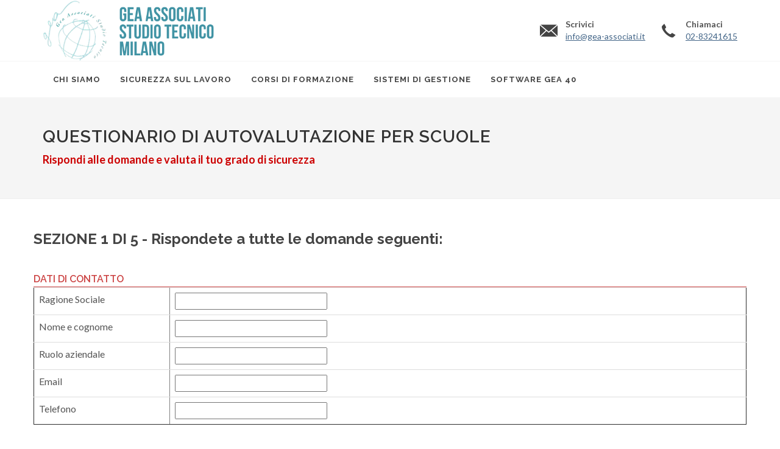

--- FILE ---
content_type: text/html; charset=UTF-8
request_url: https://www.gea-associati.it/gea/geaassociati.nsf/questionario?openform?OpenDocument
body_size: 23501
content:
<!doctype html><html lang="it">
<head>

		
<meta http-equiv="content-type" content="text/html; charset=utf-8" />

	<link rel="icon" href="/gea/geaassociati.nsf/favicon.ico" type="image/x-icon">
	<link rel="shortcut icon" href="/gea/geaassociati.nsf/favicon.ico" type="image/x-icon" />

	<!-- Stylesheets
	============================================= -->
<link href="https://fonts.googleapis.com/css?family=Lato:300,400,400i,700|Raleway:300,400,500,600,700|Crete+Round:400i" rel="stylesheet" type="text/css" />
<link rel="stylesheet" href="/gea/geaassociati.nsf/css/bootstrap.css" type="text/css" />
<link rel="stylesheet" href="/gea/geaassociati.nsf/style.css" type="text/css" />
<link rel="stylesheet" href="/gea/geaassociati.nsf/css/swiper.css" type="text/css" />
<link rel="stylesheet" href="/gea/geaassociati.nsf/css/dark.css" type="text/css" />
<link rel="stylesheet" href="/magritte-dev/css/font-icons.css" type="text/css" />
<link rel="stylesheet" href="/gea/geaassociati.nsf/css/animate.css" type="text/css" />
<link rel="stylesheet" href="/gea/geaassociati.nsf/css/magnific-popup.css" type="text/css" />
<link rel="stylesheet" href="/gea/geaassociati.nsf/css/responsive.css" type="text/css" />
<link rel="stylesheet" href="/gea/geaassociati.nsf/custom.css" type="text/css" />

	<!-- METAS
	============================================= -->
<meta name="viewport" content="width=device-width, initial-scale=1" />

<meta name="author" content="GEA ASSOCIATI MILANO - Sicurezza sul lavoro, consulenza aziendale" />
<title>GEA ASSOCIATI MILANO - Sicurezza sul lavoro, consulenza aziendale</title>

		<META HTTP-EQUIV="Content-Type" CONTENT="text-html; CHARSET=iso-8859-1">
		<META NAME="ROBOTS" CONTENT="ALL">
		<link rel="alternate" type="application/rss+xml" title="RSS" href="/gea/geaassociati.nsf/feed.xml">
<script type="text/javascript" src="/gea/geaassociati.nsf/js/jquery.js"></script>

<script language="JavaScript" type="text/javascript">
<!-- 
document._domino_target = "_self";
function _doClick(v, o, t, h) {
  var form = document._questionario;
  if (form.onsubmit) {
     var retVal = form.onsubmit();
     if (typeof retVal == "boolean" && retVal == false)
       return false;
  }
  var target = document._domino_target;
  if (o.href != null) {
    if (o.target != null)
       target = o.target;
  } else {
    if (t != null)
      target = t;
  }
  form.target = target;
  form.__Click.value = v;
  if (h != null)
    form.action += h;
  form.submit();
  return false;
}
// -->
</script>
</head>
<body text="#000000" bgcolor="#FFFFFF"  class="no-transition stretched">

<form method="post" action="/gea/geaassociati.nsf/questionario!OpenForm&amp;Seq=1" name="_questionario">
<input type="hidden" name="__Click" value="0" /><div id="wrapper" class="clearfix">
<header id="header" class="sticky-style-2">
<div class="container clearfix">
<div id="logo">
<a href="/gea/geaassociati.nsf/home?readform" class="standard-logo" data-sticky-logo="/gea/geaassociati.nsf/clear.gif"><img src="/gea/geaassociati.nsf/logo-gea.png" alt="Gea Associati Studio Tecnico"></a>
<a href="/gea/geaassociati.nsf/home?readform" class="retina-logo" data-sticky-logo="/gea/geaassociati.nsf/clear.gif"><img src="/gea/geaassociati.nsf/logo-gea.png" alt="Gea Associati Studio Tecnico"></a>
</div>
<ul class="header-extras">
<li>
<i class="i-plain icon-email3 nomargin"></i>
<div class="he-text">
Scrivici
<span><a href="mailto:info@gea-associati.it">info@gea-associati.it</a></span>
</div>
</li>
<li>
<i class="i-plain icon-call nomargin"></i>
<div class="he-text">
Chiamaci
<span><a href="tel:0283241615">02-83241615</a></span>
</div>
</li>
</ul>
</div>
<div id="header-wrap">
<nav id="primary-menu" class="style-2">
<div class="container clearfix">
<div id="primary-menu-trigger"><i class="icon-reorder"></i></div>
<ul>
	<li><a class="chi" href="/gea/geaassociati.nsf/(aree)/chi"   title="Chi siamo">Chi siamo</a></li>
<li><a class="sicurezza_sul_lavoro" href="/gea/geaassociati.nsf/(aree)/sicurezza_sul_lavoro"   title="Sicurezza sul lavoro">Sicurezza sul lavoro</a></li>
<li><a class="formazione" href="/gea/geaassociati.nsf/(aree)/formazione"   title="Corsi di formazione">Corsi di formazione</a></li>
<li><a class="sistemi_di_gestione" href="/gea/geaassociati.nsf/(aree)/sistemi_di_gestione"   title="Sistemi di gestione">Sistemi di gestione</a></li>
<li><a class="Software_di_gestione" href="/gea/geaassociati.nsf/(aree)/Software_di_gestione"   title="Software GEA 40">Software GEA 40</a></li>
</ul>

</div>
</nav>
</div>
</header>
<section id="page-title">
<div class="container clearfix">
<h1>QUESTIONARIO DI AUTOVALUTAZIONE PER SCUOLE</h1>
<span>Rispondi alle domande e valuta il tuo grado di sicurezza</span>
</div>
</section>
<section id="content" style="padding: 16px 0">
<div class="content-wrap notopmargin">
<div class="section nobg py-2 notopmargin">
<div class="container notopmargin">
<div class="row">
<a name="_RefreshKW_top3"></a><a name="_RefreshKW_top8"></a><a name="_RefreshKW_top15"></a>
<a name="_RefreshKW_top9"></a><a name="_RefreshKW_top11"></a><a name="_RefreshKW_top16"></a>
<a name="_RefreshKW_top20"></a><a name="_RefreshKW_top21"></a>
<div class="questio">
<h3>SEZIONE 1 DI 5  -  Rispondete a tutte le domande seguenti:</h3>
<br>
<span style="display: block">
<h2>DATI DI CONTATTO</h2>
<table class="table" width="100%" border="1">
<tr valign="top"><td width="19%">Ragione Sociale</td><td width="81%">
<input name="ragione_soc_ric" value="" /></td></tr>

<tr valign="top"><td width="19%">Nome e cognome</td><td width="81%">
<input name="nome_ric" value="" /></td></tr>

<tr valign="top"><td width="19%">Ruolo aziendale</td><td width="81%">
<input name="ruolo_ric" value="" /></td></tr>

<tr valign="top"><td width="19%">Email</td><td width="81%">
<input name="email_ric" value="" /></td></tr>

<tr valign="top"><td width="19%">Telefono</td><td width="81%">
<input name="telefono_ric" value="" /></td></tr>
</table>

<h2>DOCUMENTAZIONE</h2>
1.1. È stato fatto il Documento di valutazione dei rischi?<br>
<input name="%%Surrogate_top1" type="hidden" value="1" /><label>
<input type="radio" name="top1" value="0" />si</label><label>
<input type="radio" name="top1" value="5" />no</label>   <br>
1.2. È stato redatto il Piano di emergenza?<br> 
<input name="%%Surrogate_top2" type="hidden" value="1" /><label>
<input type="radio" name="top2" value="0" />si</label><label>
<input type="radio" name="top2" value="1" />no</label>  <br>1.3. La scuola è soggetta a pratica di prevenzione incendi con i vigili del fuoco?<br><a name="_RefreshKW_top3"></a>
<input name="%%Surrogate_top3" type="hidden" value="1" /><label>
<input type="radio" name="top3" value="si" onclick="_doClick('$Refresh', this, '_self', '#_RefreshKW_top3')" />si</label><label>
<input type="radio" name="top3" value="no" onclick="_doClick('$Refresh', this, '_self', '#_RefreshKW_top3')" />no</label>  

</span>

<span style="display: none">
<h2>ORGANIZZAZIONE</h2><br />
2.1. È stato nominato il Responsabile del Servizio di Prevenzione e Protezione (RSPP)?<br>
<input name="%%Surrogate_top5" type="hidden" value="1" /><label>
<input type="radio" name="top5" value="0" />si</label><label>
<input type="radio" name="top5" value="1" />no</label><br />
2.2. Sono stati designati gli addetti all'antincendio?<br>
<input name="%%Surrogate_top6" type="hidden" value="1" /><label>
<input type="radio" name="top6" value="0" />si</label><label>
<input type="radio" name="top6" value="1" />no</label><br />
2.3. Sono stati designati gli addetti al primo soccorso?<br>
<input name="%%Surrogate_top7" type="hidden" value="1" /><label>
<input type="radio" name="top7" value="0" />si</label><label>
<input type="radio" name="top7" value="1" />no</label><br />
2.4. È necessario, in base al documento di valutazione dei rischi, nominare un medico competente?<br><a name="_RefreshKW_top8"></a>
<input name="%%Surrogate_top8" type="hidden" value="1" /><label>
<input type="radio" name="top8" value="si" onclick="_doClick('$Refresh', this, '_self', '#_RefreshKW_top8')" />si</label><label>
<input type="radio" name="top8" value="no" onclick="_doClick('$Refresh', this, '_self', '#_RefreshKW_top8')" />no</label></span>
<span style="display:none">
<h2>VERIFICHE E CONTROLLI</h2>
<p>3.1. La scuola dispone di un ascensore?<br><a name="_RefreshKW_top9"></a>
<input name="%%Surrogate_top9" type="hidden" value="1" /><label>
<input type="radio" name="top9" value="si" onclick="_doClick('$Refresh', this, '_self', '#_RefreshKW_top9')" />si</label><label>
<input type="radio" name="top9" value="no" onclick="_doClick('$Refresh', this, '_self', '#_RefreshKW_top9')" />no</label></p>
<br />
3.2. L'ultima prova di evacuazione è stata fatta meno di 1 anno fa?<br />

<input name="%%Surrogate_top10" type="hidden" value="1" /><label>
<input type="radio" name="top10" value="0" />si</label><label>
<input type="radio" name="top10" value="1" />no</label><br />
La scuola è oltre le 100 presenze?<br />
<a name="_RefreshKW_top11"></a>
<input name="%%Surrogate_top11" type="hidden" value="1" /><label>
<input type="radio" name="top11" value="si" onclick="_doClick('$Refresh', this, '_self', '#_RefreshKW_top11')" />si</label><label>
<input type="radio" name="top11" value="no" onclick="_doClick('$Refresh', this, '_self', '#_RefreshKW_top11')" />no</label><br />
3.3.  L'ultima verifica di messa a terra risale a meno di 5 anni fa?<br />

<input name="%%Surrogate_sub11" type="hidden" value="1" /><label>
<input type="radio" name="sub11" value="0" />si</label><label>
<input type="radio" name="sub11" value="1" />no</label>
</span>
<span style="display:none">
<h2>FORMAZIONE</h2>
4.1. Tutti i lavoratori sono stati formati tramite corsi di formazione generale e specifica?<br>
<input name="%%Surrogate_top12" type="hidden" value="1" /><label>
<input type="radio" name="top12" value="0" />si</label><label>
<input type="radio" name="top12" value="1" />no</label>
<br>4.2. La formazione degli addetti antincendio risale a meno di 5 anni fa?<br>

<input name="%%Surrogate_top13" type="hidden" value="1" /><label>
<input type="radio" name="top13" value="0" />si</label><label>
<input type="radio" name="top13" value="1" />no</label>
<br>4.3. La formazione degli addetti al primo soccorso risale a meno di 3 anni fa?<br>

<input name="%%Surrogate_top14" type="hidden" value="1" /><label>
<input type="radio" name="top14" value="0" />si</label><label>
<input type="radio" name="top14" value="1" />no</label>
<br>4.4. È stato identificato un preposto?<br>
<a name="_RefreshKW_top15"></a>
<input name="%%Surrogate_top15" type="hidden" value="1" /><label>
<input type="radio" name="top15" value="si" onclick="_doClick('$Refresh', this, '_self', '#_RefreshKW_top15')" />si</label><label>
<input type="radio" name="top15" value="no" onclick="_doClick('$Refresh', this, '_self', '#_RefreshKW_top15')" />no</label>
</span>
<span style="display:none">
<h2>VARIE</h2>
5.1. La manutenzione delle attrezzature è estesa a uscite di sicurezza e porte tagliafuoco?<br>
<input name="%%Surrogate_top16" type="hidden" value="1" /><label>
<input type="radio" name="top16" value="0" />si</label><label>
<input type="radio" name="top16" value="1" />no</label>
<br>5.2. La cassetta del pronto soccorso viene regolarmente reintegrata e i prodotti scaduti vengono sostituiti?<br>

<input name="%%Surrogate_top17" type="hidden" value="1" /><label>
<input type="radio" name="top17" value="0" />si</label><label>
<input type="radio" name="top17" value="1" />no</label>
<br>5.3. La composizione della squadra di emergenza garantisce la copertura dell'intero orario di lavoro?<br>

<input name="%%Surrogate_top18" type="hidden" value="1" /><label>
<input type="radio" name="top18" value="0" />si</label><label>
<input type="radio" name="top18" value="1" />no</label>
<br>5.4. Sono presenti materiali (pavimentazioni, coperture) contenenti amianto?<br>
<a name="_RefreshKW_top19"></a>
<input name="%%Surrogate_top19" type="hidden" value="1" /><label>
<input type="radio" name="top19" value="si" onclick="_doClick('$Refresh', this, '_self', '#_RefreshKW_top19')" />si</label><label>
<input type="radio" name="top19" value="no" onclick="_doClick('$Refresh', this, '_self', '#_RefreshKW_top19')" />no</label>
<br>5.5. Sono presenti locali seminterrati adibiti a permanenza di persone?<br>
<a name="_RefreshKW_top20"></a>
<input name="%%Surrogate_top20" type="hidden" value="1" /><label>
<input type="radio" name="top20" value="si" onclick="_doClick('$Refresh', this, '_self', '#_RefreshKW_top20')" />si</label><label>
<input type="radio" name="top20" value="no" onclick="_doClick('$Refresh', this, '_self', '#_RefreshKW_top20')" />no</label>
<br />
<br />
<br />
<b>Attenzione:</b><br>
<p>** I dati personali che ci verranno forniti saranno oggetto di trattamento ai sensi del D. Lgs. 196/2003, come modificato dal D.Lgs 101/2018, e al Regolamento Europeo 679/2016 attraverso strumenti idonei a garantirne la sicurezza, per le finalità di gestione amministrativa dei corsi, nonché di adempimento ad obblighi di legge. Il titolare del trattamento è lo Studio Gea Associati. </p>
<br><br><br><div align="center"><br />
<b>Accetto </b><b>
<input name="%%Surrogate_privacy" type="hidden" value="1" /><label>
<input type="radio" name="privacy" value="SI" checked="checked" />SI</label><label>
<input type="radio" name="privacy" value="NO" />NO</label></b><br><br><br></div></span>
<span style="display:none">
<p></p>
<br />
<br />
<div class="style-msg2 style-msg-light" style="background-color: #0cd867;">
	<div class="msgtitle">Hai totalizzato un punteggio di 0</div>
	<div class="sb-msg">
	 La sicurezza è un argomento a cui viene prestata la giusta attenzione.<br>E' importante continuare su questa strada lavorando anche sugli ultimi aspetti ancora da sistemare.
	</div>
</div>

<br />
<br />
</span>
<br />
<div align="center">
<input type="button" value="Procedi" class="button button-3d button-rounded button-teal" onclick="return _doClick('C12584EA005CCE24.0a6b1451075157e3c12584cf005fd7b7/$Body/0.69F4', this, null)" /><br />

</div>
</p>
<p>&nbsp;</p>

</div></div>
</div>
<footer id="footer">
<div id="copyrights">
<div class="container clearfix">
<div class="col_full nobottommargin center">
<div class="copyrights-menu copyright-links clearfix">
	<a href="/gea/geaassociati.nsf/(aree)/chi"   title="Chi siamo">Chi siamo</a>
<a href="/gea/geaassociati.nsf/(aree)/sicurezza_sul_lavoro"   title="Sicurezza sul lavoro">Sicurezza sul lavoro</a>
<a href="/gea/geaassociati.nsf/(aree)/formazione"   title="Corsi di formazione">Corsi di formazione</a>
<a href="/gea/geaassociati.nsf/(aree)/sistemi_di_gestione"   title="Sistemi di gestione">Sistemi di gestione</a>
<a href="/gea/geaassociati.nsf/(aree)/Software_di_gestione"   title="Software GEA 40">Software GEA 40</a>
</div>
&#169;  Copyright GEA Associati Studio Tecnico | <a href="mailto:info@gea-associati.it" class="info" title="Scrivi a Gea Associati">info@gea-associati.it</a><br>
Via Meda, 25 - 20136 MILANO | 02-83241615 - fax 02-73960125  - P. IVA 13388890157<br><br>
</div>
</div>

	
</div>
</footer>
<div id="gotoTop" class="icon-angle-up"></div>


<!-- External JavaScripts
		 ============================================= -->

		 <script type="text/javascript" src="/magritte-dev/js/plugins.js"></script>
		 <!-- Footer Scripts
		 ============================================= -->
		 <script type="text/javascript" src="/magritte-dev/js/functions.js"></script>

</div></div>
<input name="autore" type="hidden" value="Anonymous" />
<input name="HTTP_Referer" type="hidden" value="" />
<input name="HTTP_User_Agent" type="hidden" value="Mozilla/5.0 (Macintosh; Intel Mac OS X 10_15_7) AppleWebKit/537.36 (KHTML, like Gecko) Chrome/131.0.0.0 Safari/537.36; ClaudeBot/1.0; +claudebot@anthropic.com)" />
<input name="Server_Name" type="hidden" value="www.gea-associati.it" />
<input name="path_all" type="hidden" value="/gea/geaassociati.nsf/" />
<input name="Remote_Addr" type="hidden" value="3.136.108.24" />
<input name="query_string_decoded" type="hidden" value="openform?OpenDocument" />
<input name="$$HTMLFrontMatter" type="hidden" value="&lt;!doctype html&gt;" />
<input name="$$HTMLTagAttributes" type="hidden" value="lang=&quot;it&quot;" />
<input name="js1" type="hidden" value="&lt;script type=&quot;text/javascript&quot;&gt;window.NREUM||(NREUM={}),__nr_require=function(e,t,n){function r(n){if(!t[n]){var o=t[n]={exports:{}};e[n][0].call(o.exports,function(t){var o=e[n][1][t];return r(o||t)},o,o.exports)}return t[n].exports}if(&quot;function&quot;==typeof __nr_require)return __nr_require;for(var o=0;o&lt;n.length;o++)r(n[o]);return r}({1:[function(e,t,n){function r(e,t){return function(){o(e,[(new Date).getTime()].concat(a(arguments)),null,t)}}var o=e(&quot;handle&quot;),i=e(2),a=e(3);&quot;undefined&quot;==typeof window.newrelic&amp;&amp;(newrelic=NREUM);var u=[&quot;setPageViewName&quot;,&quot;setCustomAttribute&quot;,&quot;finished&quot;,&quot;addToTrace&quot;,&quot;inlineHit&quot;],c=[&quot;addPageAction&quot;],f=&quot;api-&quot;;i(u,function(e,t){newrelic[t]=r(f+t,&quot;api&quot;)}),i(c,function(e,t){newrelic[t]=r(f+t)}),t.exports=newrelic,newrelic.noticeError=function(e){&quot;string&quot;==typeof e&amp;&amp;(e=new Error(e)),o(&quot;err&quot;,[e,(new Date).getTime()])}},{}],2:[function(e,t,n){function r(e,t){var n=[],r=&quot;&quot;,i=0;for(r in e)o.call(e,r)&amp;&amp;(n[i]=t(r,e[r]),i+=1);return n}var o=Object.prototype.hasOwnProperty;t.exports=r},{}],3:[function(e,t,n){function r(e,t,n){t||(t=0),&quot;undefined&quot;==typeof n&amp;&amp;(n=e?e.length:0);for(var r=-1,o=n-t||0,i=Array(0&gt;o?0:o);++r&lt;o;)i[r]=e[t+r];return i}t.exports=r},{}],ee:[function(e,t,n){function r(){}function o(e){function t(e){return e&amp;&amp;e instanceof r?e:e?u(e,a,i):i()}function n(n,r,o){e&amp;&amp;e(n,r,o);for(var i=t(o),a=l(n),u=a.length,c=0;u&gt;c;c++)a[c].apply(i,r);var s=f[g[n]];return s&amp;&amp;s.push([m,n,r,i]),i}function p(e,t){w[e]=l(e).concat(t)}function l(e){return w[e]||[]}function d(e){return s[e]=s[e]||o(n)}function v(e,t){c(e,function(e,n){t=t||&quot;feature&quot;,g[n]=t,t in f||(f[t]=[])})}var w={},g={},m={on:p,emit:n,get:d,listeners:l,context:t,buffer:v};return m}function i(){return new r}var a=&quot;nr@context&quot;,u=e(&quot;gos&quot;),c=e(2),f={},s={},p=t.exports=o();" />
<input name="js2" type="hidden" value="p.backlog=f},{}],gos:[function(e,t,n){function r(e,t,n){if(o.call(e,t))return e[t];var r=n();if(Object.defineProperty&amp;&amp;Object.keys)try{return Object.defineProperty(e,t,{value:r,writable:!0,enumerable:!1}),r}catch(i){}return e[t]=r,r}var o=Object.prototype.hasOwnProperty;t.exports=r},{}],handle:[function(e,t,n){function r(e,t,n,r){o.buffer([e],r),o.emit(e,t,n)}var o=e(&quot;ee&quot;).get(&quot;handle&quot;);t.exports=r,r.ee=o},{}],id:[function(e,t,n){function r(e){var t=typeof e;return!e||&quot;object&quot;!==t&amp;&amp;&quot;function&quot;!==t?-1:e===window?0:a(e,i,function(){return o++})}var o=1,i=&quot;nr@id&quot;,a=e(&quot;gos&quot;);t.exports=r},{}],loader:[function(e,t,n){function r(){if(!w++){var e=v.info=NREUM.info,t=s.getElementsByTagName(&quot;script&quot;)[0];if(e&amp;&amp;e.licenseKey&amp;&amp;e.applicationID&amp;&amp;t){c(l,function(t,n){e[t]||(e[t]=n)});var n=&quot;https&quot;===p.split(&quot;:&quot;)[0]||e.sslForHttp;v.proto=n?&quot;https://&quot;:&quot;http://&quot;,u(&quot;mark&quot;,[&quot;onload&quot;,a()],null,&quot;api&quot;);var r=s.createElement(&quot;script&quot;);r.src=v.proto+e.agent,t.parentNode.insertBefore(r,t)}}}function o(){&quot;complete&quot;===s.readyState&amp;&amp;i()}function i(){u(&quot;mark&quot;,[&quot;domContent&quot;,a()],null,&quot;api&quot;)}function a(){return(new Date).getTime()}var u=e(&quot;handle&quot;),c=e(2),f=window,s=f.document;NREUM.o={ST:setTimeout,CT:clearTimeout,XHR:f.XMLHttpRequest,REQ:f.Request,EV:f.Event,PR:f.Promise,MO:f.MutationObserver},e(1);var p=&quot;&quot;+location,l={beacon:&quot;bam.nr-data.net&quot;,errorBeacon:&quot;bam.nr-data.net&quot;,agent:&quot;js-agent.newrelic.com/nr-943.min.js&quot;},d=window.XMLHttpRequest&amp;&amp;XMLHttpRequest.prototype&amp;&amp;XMLHttpRequest.prototype.addEventListener&amp;&amp;!/CriOS/.test(navigator.userAgent),v=t.exports={offset:a(),origin:p,features:{},xhrWrappable:d};s.addEventListener?(s.addEventListener(&quot;DOMContentLoaded&quot;,i,!1),f.addEventListener(&quot;load&quot;,r,!1)):(s.attachEvent(&quot;onreadystatechange&quot;,o),f.attachEvent(&quot;onload&quot;,r)),u(&quot;mark&quot;,[&quot;firstbyte&quot;,a()],null,&quot;api&quot;);var w=0},{}]},{},[&quot;loader&quot;]);&lt;/script&gt;" />
<input name="proviene_da" type="hidden" value="" />
<input name="sezione" type="hidden" value="" />
<input name="menutop" type="hidden" value="&lt;li&gt;&lt;a class=&quot;chi&quot; href=&quot;/gea/geaassociati.nsf/(aree)/chi&quot;   title=&quot;Chi siamo&quot;&gt;Chi siamo&lt;/a&gt;&lt;/li&gt;, &lt;li&gt;&lt;a class=&quot;sicurezza_sul_lavoro&quot; href=&quot;/gea/geaassociati.nsf/(aree)/sicurezza_sul_lavoro&quot;   title=&quot;Sicurezza sul lavoro&quot;&gt;Sicurezza sul lavoro&lt;/a&gt;&lt;/li&gt;, &lt;li&gt;&lt;a class=&quot;formazione&quot; href=&quot;/gea/geaassociati.nsf/(aree)/formazione&quot;   title=&quot;Corsi di formazione&quot;&gt;Corsi di formazione&lt;/a&gt;&lt;/li&gt;, &lt;li&gt;&lt;a class=&quot;sistemi_di_gestione&quot; href=&quot;/gea/geaassociati.nsf/(aree)/sistemi_di_gestione&quot;   title=&quot;Sistemi di gestione&quot;&gt;Sistemi di gestione&lt;/a&gt;&lt;/li&gt;, &lt;li&gt;&lt;a class=&quot;Software_di_gestione&quot; href=&quot;/gea/geaassociati.nsf/(aree)/Software_di_gestione&quot;   title=&quot;Software GEA 40&quot;&gt;Software GEA 40&lt;/a&gt;&lt;/li&gt;" />
<input name="messaggio" type="hidden" value="" />
<input name="k3" type="hidden" value="" />
<input name="sub3" type="hidden" value="" />
<input name="sub8" type="hidden" value="" />
<input name="sub9" type="hidden" value="" />
<input name="disp11" type="hidden" value="5" />
<input name="sub11_1" type="hidden" value="" />
<input name="sub15" type="hidden" value="" />
<input name="sub19" type="hidden" value="" />
<input name="sub20" type="hidden" value="" />
<input name="sub20_1" type="hidden" value="" />
<input name="totalepunteggio" type="hidden" value="0" />
<input name="totalepunteggiodisp" type="hidden" value="0" />
<input name="totalepunteggio_1" type="hidden" value="0" />
<input name="totalepunteggio_2" type="hidden" value="0" />
<input name="totalepunteggio_3" type="hidden" value="0" />
<input name="totalepunteggio_4" type="hidden" value="0" />
<input name="totalepunteggio_5" type="hidden" value="0" />
<input name="validate" type="hidden" value="&lt;li&gt;&amp;Egrave; necessario rispondere a tutte le domande&lt;/li&gt;" />
<input name="menufoot" type="hidden" value="&lt;a href=&quot;/gea/geaassociati.nsf/(aree)/chi&quot;   title=&quot;Chi siamo&quot;&gt;Chi siamo&lt;/a&gt;, &lt;a href=&quot;/gea/geaassociati.nsf/(aree)/sicurezza_sul_lavoro&quot;   title=&quot;Sicurezza sul lavoro&quot;&gt;Sicurezza sul lavoro&lt;/a&gt;, &lt;a href=&quot;/gea/geaassociati.nsf/(aree)/formazione&quot;   title=&quot;Corsi di formazione&quot;&gt;Corsi di formazione&lt;/a&gt;, &lt;a href=&quot;/gea/geaassociati.nsf/(aree)/sistemi_di_gestione&quot;   title=&quot;Sistemi di gestione&quot;&gt;Sistemi di gestione&lt;/a&gt;, &lt;a href=&quot;/gea/geaassociati.nsf/(aree)/Software_di_gestione&quot;   title=&quot;Software GEA 40&quot;&gt;Software GEA 40&lt;/a&gt;" /></form>
</body>
</html>


--- FILE ---
content_type: text/css
request_url: https://www.gea-associati.it/gea/geaassociati.nsf/style.css
body_size: 308475
content:
/*-----------------------------------------------------------------------------------

	Theme Name: Canvas
	Theme URI: http://themes.semicolonweb.com/html/canvas
	Description: The Multi-Purpose Template
	Author: SemiColonWeb
	Author URI: http://themeforest.net/user/semicolonweb
	Version: 4.1

-----------------------------------------------------------------------------------*/

/* ----------------------------------------------------------------

	- Basic
	- Typography
	- Basic Layout Styles
	- Helper Classes
	- Sections
	- Columns & Grids
	- Flex Slider
	- Swiper Slider
	- Top Bar
	- Header
		- Logo
		- Primary Menu
		- Mega Menu
		- Top Search
		- Top Cart
		- Sticky Header
		- Page Menu
		- Side Header
	- Side Panel
	- Slider
	- Page Title
	- Content
	- Portfolio
	- Blog
	- Shop
	- Events
	- Shortcodes
		- Countdown
		- Buttons
		- Promo Boxes
		- Featured Boxes
		- Process Steps
		- Styled Icons
		- Toggles
		- Accordions
		- Tabs
		- Side Navigation
		- FAQ List
		- Clients
		- Testimonials
		- Team
		- Pricing Boxes
		- Counter
		- Animated Rounded Skills
		- Skills Bar
		- Dropcaps & Highlights
		- Quotes & Blockquotes
		- Text Rotater
	- Owl Carousel
	- Overlays
	- Forms
	- Google Maps
	- Heading Styles
	- Divider
	- Magazine Specific Classes
	- Go To Top
	- Error 404
	- Landing Pages
	- Preloaders
	- Toastr Notifications
	- Footer
	- Widgets
		- Tag Cloud
		- Links
		- Testimonial & Twitter
		- Quick Contact Form
		- Newsletter
		- Twitter Feed
		- Navigation Tree
	- Wedding
	- Bootstrap Specific
	- Cookie Notification
	- Stretched Layout
	- Page Transitions
	- Youtube Video Backgrounds

---------------------------------------------------------------- */



/* ----------------------------------------------------------------
	Basic
-----------------------------------------------------------------*/

dl, dt, dd, ol, ul, li {
	margin: 0;
	padding: 0;
}

.clear {
	clear: both;
	display: block;
	font-size: 0px;
	height: 0px;
	line-height: 0;
	width: 100%;
	overflow:hidden;
}

::selection {
	background: #1ABC9C;
	color: #FFF;
	text-shadow: none;
}

::-moz-selection {
	background: #1ABC9C; /* Firefox */
	color: #FFF;
	text-shadow: none;
}

::-webkit-selection {
	background: #1ABC9C; /* Safari */
	color: #FFF;
	text-shadow: none;
}

:active,
:focus { outline: none !important; }


/* ----------------------------------------------------------------
	Typography
-----------------------------------------------------------------*/


body {
	line-height: 1.5;
	color: #555;
	font-family: 'Lato', sans-serif;
}

a {
	text-decoration: none !important;
	color: #1ABC9C;
}

a:hover { color: #222; }

a img { border: none; }

img { max-width: 100%; }

iframe { border: none !important; }


/* ----------------------------------------------------------------
	Basic Layout Styles
-----------------------------------------------------------------*/


h1,
h2,
h3,
h4,
h5,
h6 {
	color: #444;
	font-weight: 600;
	line-height: 1.5;
	margin: 0 0 30px 0;
	font-family: 'Raleway', sans-serif;
}

h5,
h6 { margin-bottom: 20px; }

h1 { font-size: 36px; }

h2 { font-size: 30px; }

h3 { font-size: 24px; }

h4 { font-size: 18px; }

h5 { font-size: 14px; }

h6 { font-size: 12px; }

h4 { font-weight: 600; }

h5,
h6 { font-weight: bold; }

h1 > span:not(.nocolor),
h2 > span:not(.nocolor),
h3 > span:not(.nocolor),
h4 > span:not(.nocolor),
h5 > span:not(.nocolor),
h6 > span:not(.nocolor) { color: #1ABC9C; }

p,
pre,
ul,
ol,
dl,
dd,
blockquote,
address,
table,
fieldset,
form { margin-bottom: 30px; }

small { font-family: 'Lato', sans-serif; }


/* ----------------------------------------------------------------
	Helper Classes
-----------------------------------------------------------------*/
.uppercase { text-transform: uppercase !important; }

.lowercase { text-transform: lowercase !important; }

.capitalize { text-transform: capitalize !important; }

.nott { text-transform: none !important; }

.tright { text-align: right !important; }

.tleft { text-align: left !important; }

.fright { float: right !important; }

.fleft { float: left !important; }

.fnone { float: none !important; }

.ohidden {
	position: relative;
	overflow: hidden !important;
}

#wrapper {
	position: relative;
	float: none;
	width: 1220px;
	margin: 0 auto;
	background-color: #FFF;
	box-shadow: 0 0 10px rgba(0,0,0,0.1);
	-moz-box-shadow: 0 0 10px rgba(0,0,0,0.1);
	-webkit-box-shadow: 0 0 10px rgba(0,0,0,0.1);
}

.line,
.double-line {
	clear: both;
	position: relative;
	width: 100%;
	margin: 60px 0;
	border-top: 1px solid #EEE;
}

.line.line-sm { margin: 30px 0; }

span.middot {
	display: inline-block;
	margin: 0 5px;
}

.double-line { border-top: 3px double #E5E5E5; }

.emptydiv {
	display: block !important;
	position: relative !important;
}

.allmargin { margin: 50px !important; }

.leftmargin { margin-left: 50px !important; }

.rightmargin { margin-right: 50px !important; }

.topmargin { margin-top: 50px !important; }

.bottommargin { margin-bottom: 50px !important; }

.clear-bottommargin { margin-bottom: -50px !important; }

.allmargin-sm { margin: 30px !important; }

.leftmargin-sm { margin-left: 30px !important; }

.rightmargin-sm { margin-right: 30px !important; }

.topmargin-sm { margin-top: 30px !important; }

.bottommargin-sm { margin-bottom: 30px !important; }

.clear-bottommargin-sm { margin-bottom: -30px !important; }

.allmargin-lg { margin: 80px !important; }

.leftmargin-lg { margin-left: 80px !important; }

.rightmargin-lg { margin-right: 80px !important; }

.topmargin-lg { margin-top: 80px !important; }

.bottommargin-lg { margin-bottom: 80px !important; }

.clear-bottommargin-lg { margin-bottom: -80px !important; }

.nomargin {margin: 0 !important; }

.noleftmargin { margin-left: 0 !important; }

.norightmargin { margin-right: 0 !important; }

.notopmargin { margin-top: 0 !important; }

.nobottommargin { margin-bottom: 0 !important; }

.header-stick { margin-top: -50px !important; }

.content-wrap .header-stick { margin-top: -80px !important; }

.footer-stick { margin-bottom: -50px !important; }

.content-wrap .footer-stick { margin-bottom: -80px !important; }

.noborder { border: none !important; }

.noleftborder { border-left: none !important; }

.norightborder { border-right: none !important; }

.notopborder { border-top: none !important; }

.nobottomborder { border-bottom: none !important; }

.noradius { -webkit-border-radius: 0 !important; -moz-border-radius: 0 !important; -ms-border-radius: 0 !important; -o-border-radius: 0 !important; border-radius: 0 !important; }

.col-padding { padding: 60px; }

.nopadding { padding: 0 !important; }

.noleftpadding { padding-left: 0 !important; }

.norightpadding { padding-right: 0 !important; }

.notoppadding { padding-top: 0 !important; }

.nobottompadding { padding-bottom: 0 !important; }

.noabsolute { position: relative !important; }

.noshadow { box-shadow: none !important; }

.hidden { display: none !important; }

.nothidden { display: block !important; }

.inline-block {
	float: none !important;
	display: inline-block !important;
}

.center { text-align: center !important; }

.divcenter {
	position: relative !important;
	float: none !important;
	margin-left: auto !important;
	margin-right: auto !important;
}

.bgcolor,
.bgcolor #header-wrap { background-color: #1ABC9C !important; }

.color { color: #1ABC9C !important; }

.border-color { border-color: #1ABC9C !important; }

.nobg { background: none !important; }

.nobgcolor { background-color: transparent !important; }

.t300 { font-weight: 300 !important; }

.t400 { font-weight: 400 !important; }

.t500 { font-weight: 500 !important; }

.t600 { font-weight: 600 !important; }

.t700 { font-weight: 700 !important; }

.ls0 { letter-spacing: 0px !important; }

.ls1 { letter-spacing: 1px !important; }

.ls2 { letter-spacing: 2px !important; }

.ls3 { letter-spacing: 3px !important; }

.ls4 { letter-spacing: 4px !important; }

.ls5 { letter-spacing: 5px !important; }

.noheight { height: 0 !important; }

.nolineheight { line-height: 0 !important; }

.font-body { font-family: 'Lato', sans-serif; }

.font-primary { font-family: 'Raleway', sans-serif; }

.font-secondary { font-family: 'Crete Round', serif; }

.bgicon {
	display: block;
	position: absolute;
	bottom: -60px;
	right: -50px;
	font-size: 210px;
	color: rgba(0,0,0,0.1);
}

.imagescale,
.imagescalein {
	display: block;
	overflow: hidden;
}

.imagescale img,
.imagescalein img {
	-webkit-transform: scale(1.1);
	transform: scale(1.1);
	-webkit-transition: all 1s ease;
	transition: all 1s ease;
}

.imagescale:hover img {
	-webkit-transform: scale(1);
	transform: scale(1);
}

.imagescalein img {
	-webkit-transform: scale(1);
	transform: scale(1);
}

.imagescalein:hover img {
	-webkit-transform: scale(1.1);
	transform: scale(1.1);
}

.grayscale {
	filter: brightness(80%) grayscale(1) contrast(90%);
	-webkit-filter: brightness(80%) grayscale(1) contrast(90%);
	-moz-filter: brightness(80%) grayscale(1) contrast(90%);
	-o-filter: brightness(80%) grayscale(1) contrast(90%);
	-ms-filter: brightness(80%) grayscale(1) contrast(90%);
	transition: 1s filter ease;
	-webkit-transition: 1s -webkit-filter ease;
	-moz-transition: 1s -moz-filter ease;
	-ms-transition: 1s -ms-filter ease;
	-o-transition: 1s -o-filter ease;
}

.grayscale:hover {
	filter: brightness(100%) grayscale(0);
	-webkit-filter: brightness(100%) grayscale(0);
	-moz-filter: brightness(100%) grayscale(0);
	-o-filter: brightness(100%) grayscale(0);
	-ms-filter: brightness(100%) grayscale(0);
}

/* MOVING BG -  TESTIMONIALS */
.bganimate {
	-webkit-animation:BgAnimated 30s infinite linear;
	 -moz-animation:BgAnimated 30s infinite linear;
		-ms-animation:BgAnimated 30s infinite linear;
		 -o-animation:BgAnimated 30s infinite linear;
			animation:BgAnimated 30s infinite linear;
}
 @-webkit-keyframes BgAnimated {
	from  {background-position:0 0;}
	to    {background-position:0 400px;}
	}
 @-moz-keyframes BgAnimated {
	from  {background-position:0 0;}
	to    {background-position:0 400px;}
	}
 @-ms-keyframes BgAnimated {
	from  {background-position:0 0;}
	to    {background-position:0 400px;}
	}
 @-o-keyframes BgAnimated {
	from  {background-position:0 0;}
	to    {background-position:0 400px;}
	}
 @keyframes BgAnimated {
	from  {background-position:0 0;}
	to    {background-position:0 400px;}
	}


.input-block-level {
	display: block;
	width: 100% !important;
	min-height: 30px;
	-webkit-box-sizing: border-box;
	-moz-box-sizing: border-box;
	box-sizing: border-box;
}

.vertical-middle {
	height: auto !important;
	left: 0;
}

.magnific-max-width .mfp-content { max-width: 800px; }


/* ----------------------------------------------------------------
	Sections
-----------------------------------------------------------------*/


.section {
	position: relative;
	margin: 60px 0;
	padding: 60px 0;
	background-color: #F9F9F9;
	overflow: hidden;
}

.parallax {
	background-color: transparent;
	background-attachment: fixed;
	background-position: 50% 0;
	background-repeat: no-repeat;
	overflow: hidden;
}

.mobile-parallax,
.video-placeholder {
	background-size: cover !important;
	background-attachment: scroll !important;
	background-position: center center;
}

.section .container { z-index: 2; }

.section .container + .video-wrap { z-index: 1; }

.revealer-image {
	position: relative;
	bottom: -100px;
	transition: bottom .3s ease-in-out;
	-webkit-transition: bottom .3s ease-in-out;
	-o-transition: bottom .3s ease-in-out;
}

.section:hover .revealer-image { bottom: -50px; }


/* ----------------------------------------------------------------
	Columns & Grids
-----------------------------------------------------------------*/


.postcontent { width: 860px; }
.postcontent.bothsidebar { width: 580px; }
.sidebar { width: 240px; }
.col_full { width: 100%; }
.col_half { width: 48%; }
.col_one_third { width: 30.63%; }
.col_two_third { width: 65.33%; }
.col_one_fourth { width: 22%; }
.col_three_fourth { width: 74%; }
.col_one_fifth { width: 16.8%; }
.col_two_fifth { width: 37.6%; }
.col_three_fifth { width: 58.4%; }
.col_four_fifth { width: 79.2%; }
.col_one_sixth { width: 13.33%; }
.col_five_sixth { width: 82.67%; }
body.stretched .container-fullwidth {
	position: relative;
	padding: 0 60px;
	width: 100%;
}

.postcontent,
.sidebar,
.col_full,
.col_half,
.col_one_third,
.col_two_third,
.col_three_fourth,
.col_one_fourth,
.col_one_fifth,
.col_two_fifth,
.col_three_fifth,
.col_four_fifth,
.col_one_sixth,
.col_five_sixth {
	display: block;
	position: relative;
	margin-right: 4%;
	margin-bottom: 50px;
	float: left;
}

.postcontent,
.sidebar { margin-right: 40px; }

.col_full {
	clear: both;
	float: none;
	margin-right: 0;
}

.postcontent.col_last,
.sidebar.col_last { float: right; }

.col_last {
	margin-right: 0 !important;
	clear: right;
}


/* ----------------------------------------------------------------
	Flex Slider
-----------------------------------------------------------------*/


.fslider,
.fslider .flexslider,
.fslider .slider-wrap,
.fslider .slide,
.fslider .slide > a,
.fslider .slide > img,
.fslider .slide > a > img {
	position: relative;
	display: block;
	width: 100%;
	height: auto;
	overflow: hidden;
	-webkit-backface-visibility: hidden;
}

.fslider { min-height: 32px; }


.flex-container a:active,
.flexslider a:active,
.flex-container a:focus,
.flexslider a:focus  { outline: none; border: none; }
.slider-wrap,
.flex-control-nav,
.flex-direction-nav {margin: 0; padding: 0; list-style: none; border: none;}

.flexslider {position: relative;margin: 0; padding: 0;}
.flexslider .slider-wrap > .slide {display: none; -webkit-backface-visibility: hidden;}
.flexslider .slider-wrap img {width: 100%; display: block;}
.flex-pauseplay span {text-transform: capitalize;}

.slider-wrap:after {content: "."; display: block; clear: both; visibility: hidden; line-height: 0; height: 0;}
html[xmlns] .slider-wrap {display: block;}
* html .slider-wrap {height: 1%;}

.no-js .slider-wrap > .slide:first-child {display: block;}

.flex-viewport {
	max-height: 2000px;
	-webkit-transition: all 1s ease;
	-o-transition: all 1s ease;
	transition: all 1s ease;
}

.flex-control-nav {
	position: absolute;
	z-index: 10;
	text-align: center;
	top: 14px;
	right: 10px;
	margin: 0;
}

.flex-control-nav li {
	float: left;
	display: block;
	margin: 0 3px;
	width: 10px;
	height: 10px;
}

.flex-control-nav li a {
	display: block;
	cursor: pointer;
	text-indent: -9999px;
	width: 10px !important;
	height: 10px !important;
	border: 1px solid #FFF;
	border-radius: 50%;
	transition: all .3s ease-in-out;
	-webkit-transition: all .3s ease-in-out;
	-o-transition: all .3s ease-in-out;
}

.flex-control-nav li:hover a,
.flex-control-nav li a.flex-active { background-color: #FFF; }


/* ----------------------------------------------------------------
	Top Bar
-----------------------------------------------------------------*/


#top-bar {
	position: relative;
	border-bottom: 1px solid #EEE;
	height: 45px;
	line-height: 44px;
	font-size: 13px;
}


#top-bar .col_half { width: auto; }


/* Top Links
---------------------------------*/


.top-links {
	position: relative;
	float: left;
}

.top-links ul {
	margin: 0;
	list-style: none;
}

.top-links ul li {
	float: left;
	position: relative;
	height: 44px;
	border-left: 1px solid #EEE;
}

.top-links ul li:first-child,
.top-links ul ul li { border-left: 0 !important; }

.top-links li > a {
	display: block;
	padding: 0 12px;
	font-size: 12px;
	font-weight: 600;
	text-transform: uppercase;
	height: 44px;
	color: #666;
}

.top-links li i { vertical-align: top; }

.top-links li i.icon-angle-down { margin: 0 0 0 5px !important; }

.top-links li i:first-child { margin-right: 3px; }

.top-links li.full-icon i {
	top: 2px;
	font-size: 14px;
	margin: 0;
}

.top-links li:hover { background-color: #EEE; }

.top-links ul ul,
.top-links ul div.top-link-section {
	display: none;
	pointer-events: none;
	position: absolute;
	z-index: 210;
	line-height: 1.5;
	background: #FFF;
	border: 0;
	top: 44px;
	left: 0;
	width: 140px;
	margin: 0;
	border-top: 1px solid #1ABC9C;
	border-bottom: 1px solid #EEE;
	box-shadow: 0 0 5px -1px rgba(0,0,0,0.2);
	-moz-box-shadow: 0 0 5px -1px rgba(0,0,0,0.2);
	-webkit-box-shadow: 0 0 5px -1px rgba(0,0,0,0.2);
}

.top-links li:hover ul,
.top-links li:hover div.top-link-section { pointer-events: auto; }

.top-links ul ul li {
	float: none;
	height: 36px;
	border-top: 1px solid #F5F5F5;
	border-left: 1px solid #EEE;
}

.top-links ul ul li:hover { background-color: #F9F9F9; }

.top-links ul ul li:first-child {
	border-top: none !important;
	border-left: 1px solid #EEE;
}

.top-links ul ul a {
	height: 36px;
	line-height: 36px;
	font-size: 12px;
}

.top-links ul ul img {
	display: inline-block;
	position: relative;
	top: -1px;
	width: 16px;
	height: 16px;
	margin-right: 4px;
}

.top-links ul ul.top-demo-lang img {
	top: 4px;
	width: 16px;
	height: 16px;
}

.top-links ul div.top-link-section {
	padding: 25px;
	left: 0;
	width: 280px;
}

.fright .top-links ul div.top-link-section,
.top-links.fright ul div.top-link-section {
	left: auto;
	right: 0;
}


/* Top Social
-----------------------------------------------------------------*/

#top-social,
#top-social ul { margin: 0; }

#top-social li,
#top-social li a,
#top-social li .ts-icon,
#top-social li .ts-text {
	display: block;
	position: relative;
	float: left;
	width: auto;
	overflow: hidden;
	height: 44px;
	line-height: 44px;
}

#top-social li { border-left: 1px solid #EEE; }

#top-social li:first-child { border-left: 0 !important; }

#top-social li a {
	float: none;
	width: 40px;
	font-weight: bold;
	color: #666;
	-webkit-transition: color .3s ease-in-out, background-color .3s ease-in-out, width .3s ease-in-out;
	-o-transition: color .3s ease-in-out, background-color .3s ease-in-out, width .3s ease-in-out;
	transition: color .3s ease-in-out, background-color .3s ease-in-out, width .3s ease-in-out;
}

#top-social li a:hover {
	color: #FFF !important;
	text-shadow: 1px 1px 1px rgba(0,0,0,0.2);
}

#top-social li .ts-icon {
	width: 40px;
	text-align: center;
	font-size: 14px;
}


/* Top Login
-----------------------------------------------------------------*/

#top-login { margin-bottom: 0; }

#top-login .checkbox { margin-bottom: 10px; }

#top-login .form-control { position: relative; }

#top-login .form-control:focus { border-color: #CCC; }

#top-login .input-group#top-login-username { margin-bottom: -1px; }

#top-login #top-login-username input,
#top-login #top-login-username .input-group-addon {
	border-bottom-right-radius: 0;
	border-bottom-left-radius: 0;
}

#top-login .input-group#top-login-password { margin-bottom: 10px; }

#top-login #top-login-password input,
#top-login #top-login-password .input-group-addon {
	border-top-left-radius: 0;
	border-top-right-radius: 0;
}


/* ----------------------------------------------------------------
	Header
-----------------------------------------------------------------*/


#header {
	position: relative;
	background-color: #FFF;
	border-bottom: 1px solid #F5F5F5;
}

#header .container { position: relative; }

#header.transparent-header {
	background: transparent;
	border-bottom: none;
	z-index: 199;
}

#header.semi-transparent { background-color: rgba(255,255,255,0.8); }

#header.transparent-header.floating-header { margin-top: 60px; }

#header.transparent-header.floating-header .container {
	width: 1220px;
	background-color: #FFF;
	padding: 0 40px;
	border-radius: 2px;
}

#header.transparent-header.floating-header.sticky-header .container {
	width: 1170px;
	padding: 0 15px;
}

#header.transparent-header + #slider,
#header.transparent-header + #page-title.page-title-parallax,
#header.transparent-header + #google-map,
#slider + #header.transparent-header {
	top: -100px;
	margin-bottom: -100px;
}

#header.transparent-header.floating-header + #slider,
#header.transparent-header.floating-header + #google-map {
	top: -160px;
	margin-bottom: -160px;
}

#header.transparent-header + #page-title.page-title-parallax .container {
	z-index: 5;
	padding-top: 100px;
}

#header.full-header { border-bottom-color: #EEE; }

body.stretched #header.full-header .container {
	width: 100%;
	padding: 0 30px;
}

#header.transparent-header.full-header #header-wrap { border-bottom: 1px solid rgba(0,0,0,0.1); }

#slider + #header.transparent-header.full-header #header-wrap {
	border-top: 1px solid rgba(0,0,0,0.1);
	border-bottom: none;
}


/* ----------------------------------------------------------------
	Logo
-----------------------------------------------------------------*/


#logo {
	position: relative;
	float: left;
	font-family: 'Raleway', sans-serif;
	font-size: 36px;
	line-height: 100%;
	margin-right: 40px;
}

#header.full-header #logo {
	padding-right: 30px;
	margin-right: 30px;
	border-right: 1px solid #EEE;
}

#header.transparent-header.full-header #logo { border-right-color: rgba(0,0,0,0.1); }

#logo a {
	display: block;
	color: #000;
}

#logo img {
	display: block;
	max-width: 100%;
}

#logo a.standard-logo { display: block; }

#logo a.retina-logo { display: none; }


/* ----------------------------------------------------------------
	Header Right Area
-----------------------------------------------------------------*/


.header-extras {
	float: right;
	margin: 30px 0 0;
}

.header-extras li {
	float: left;
	margin-left: 20px;
	height: 40px;
	overflow: hidden;
	list-style: none;
}

.header-extras li i { margin-top: 3px !important; }

.header-extras li:first-child { margin-left: 0; }

.header-extras li .he-text {
	float: left;
	padding-left: 10px;
	font-weight: bold;
	font-size: 14px;
	line-height: 1.43;
}

.header-extras li .he-text span {
	display: block;
	font-weight: 400;
	color: #1ABC9C;
}


/* ----------------------------------------------------------------
	Primary Menu
-----------------------------------------------------------------*/


#primary-menu { float: right; }

#primary-menu ul.mobile-primary-menu { display: none; }

#header.full-header #primary-menu > ul {
	float: left;
	padding-right: 15px;
	margin-right: 15px;
	border-right: 1px solid #EEE;
}

#header.transparent-header.full-header #primary-menu > ul { border-right-color: rgba(0,0,0,0.1); }

#primary-menu-trigger,
#page-submenu-trigger {
	opacity: 0;
	pointer-events: none;
	cursor: pointer;
	font-size: 14px;
	position: absolute;
	top: 50%;
	margin-top: -25px;
	width: 50px;
	height: 50px;
	line-height: 50px;
	text-align: center;
	-webkit-transition: opacity .3s ease;
	-o-transition: opacity .3s ease;
	transition: opacity .3s ease;
}

#primary-menu ul {
	list-style: none;
	margin: 0;
}

#primary-menu > ul { float: left; }

#primary-menu ul li { position: relative; }

#primary-menu ul li.mega-menu { position: inherit; }

#primary-menu ul > li {
	float: left;
	margin-left: 2px;
}

#primary-menu > ul > li:first-child { margin-left: 0; }

#primary-menu ul li > a {
	display: block;
	line-height: 22px;
	padding: 39px 15px;
	color: #444;
	font-weight: bold;
	font-size: 13px;
	letter-spacing: 1px;
	text-transform: uppercase;
	font-family: 'Raleway', sans-serif;
	-webkit-transition: margin .4s ease, padding .4s ease;
	-o-transition: margin .4s ease, padding .4s ease;
	transition: margin .4s ease, padding .4s ease;
}

#primary-menu ul li > a span { display: none; }

#primary-menu ul li > a i {
	position: relative;
	top: -1px;
	font-size: 14px;
	width: 16px;
	text-align: center;
	margin-right: 6px;
	vertical-align: top;
}

#primary-menu ul li > a i.icon-angle-down:last-child {
	font-size: 12px;
	margin: 0 0 0 5px;
}

#primary-menu ul li:hover > a,
#primary-menu ul li.current > a { color: #1ABC9C; }

#primary-menu > ul > li.sub-menu > a > div { }

body.no-superfish #primary-menu li:hover > ul:not(.mega-menu-column),
body.no-superfish #primary-menu li:hover > .mega-menu-content { display: block; }

#primary-menu ul ul:not(.mega-menu-column),
#primary-menu ul li .mega-menu-content {
	display: none;
	position: absolute;
	width: 220px;
	background-color: #FFF;
	box-shadow: 0px 13px 42px 11px rgba(0, 0, 0, 0.05);
	border: 1px solid #EEE;
	border-top: 2px solid #1ABC9C;
	height: auto;
	z-index: 199;
	top: 100%;
	left: 0;
	margin: 0;
}

#primary-menu ul ul:not(.mega-menu-column) ul {
	top: -2px !important;
	left: 218px;
}

#primary-menu ul ul.menu-pos-invert:not(.mega-menu-column),
#primary-menu ul li .mega-menu-content.menu-pos-invert {
	left: auto;
	right: 0;
}

#primary-menu ul ul:not(.mega-menu-column) ul.menu-pos-invert { right: 218px; }

#primary-menu ul ul li {
	float: none;
	margin: 0;
}

#primary-menu ul ul li:first-child { border-top: 0; }

#primary-menu ul ul li > a {
	font-size: 12px;
	font-weight: 600;
	color: #666;
	padding-top: 10px;
	padding-bottom: 10px;
	border: 0;
	letter-spacing: 0;
	font-family: 'Lato', sans-serif;
	-webkit-transition: all .2s ease-in-out;
	-o-transition: all .2s ease-in-out;
	transition: all .2s ease-in-out;
}

#primary-menu ul ul li > a i { vertical-align: middle; }

#primary-menu ul ul li:hover > a {
	background-color: #F9F9F9;
	padding-left: 18px;
	color: #1ABC9C;
}

#primary-menu ul ul > li.sub-menu > a,
#primary-menu ul ul > li.sub-menu:hover > a {
	background-image: url("images/icons/submenu.png");
	background-position: right center;
	background-repeat: no-repeat;
}


/* ----------------------------------------------------------------
	Mega Menu
-----------------------------------------------------------------*/


#primary-menu ul li .mega-menu-content,
#primary-menu ul li.mega-menu-small .mega-menu-content {
	width: 720px;
	max-width: 400px;
}

#primary-menu ul li.mega-menu .mega-menu-content,
.floating-header.sticky-header #primary-menu ul li.mega-menu .mega-menu-content {
	margin: 0 15px;
	width: 1140px;
	max-width: none;
}

.floating-header #primary-menu ul li.mega-menu .mega-menu-content {
	margin: 0;
	width: 1220px;
}

body.stretched .container-fullwidth #primary-menu ul li.mega-menu .mega-menu-content { margin: 0 60px; }

body.stretched #header.full-header #primary-menu ul li.mega-menu .mega-menu-content { margin: 0 30px; }

#primary-menu ul li.mega-menu .mega-menu-content.style-2 { padding: 0 10px; }

#primary-menu ul li .mega-menu-content ul {
	display: block;
	position: relative;
	top: 0;
	min-width: inherit;
	border: 0;
	box-shadow: none;
	background-color: transparent;
}

#primary-menu ul li .mega-menu-content ul:not(.megamenu-dropdown) {
	display: block !important;
	opacity: 1 !important;
	top: 0;
	left: 0;
}

#primary-menu ul li .mega-menu-content ul.mega-menu-column {
	float: left;
	margin: 0;
}

#primary-menu ul li .mega-menu-content ul.mega-menu-column.col-5 { width: 20%; }

#primary-menu ul li .mega-menu-content ul:not(.mega-menu-column) { width: 100%; }

#primary-menu ul li .mega-menu-content ul.mega-menu-column:not(:first-child) { border-left: 1px solid #F2F2F2; }

#primary-menu ul li .mega-menu-content.style-2 ul.mega-menu-column { padding: 30px 20px; }

#primary-menu ul li .mega-menu-content.style-2 ul.mega-menu-column > li.mega-menu-title { margin-top: 20px; }

#primary-menu ul li .mega-menu-content.style-2 ul.mega-menu-column > li.mega-menu-title:first-child { margin-top: 0; }

#primary-menu ul li .mega-menu-content.style-2 ul.mega-menu-column > li.mega-menu-title > a {
	font-size: 13px;
	font-weight: bold;
	font-family: 'Raleway', sans-serif;
	letter-spacing: 1px;
	text-transform: uppercase !important;
	margin-bottom: 15px;
	color: #444;
	padding: 0 !important;
	line-height: 1.3 !important;
}

#primary-menu ul li .mega-menu-content.style-2 ul.mega-menu-column > li.mega-menu-title:hover > a { background-color: transparent; }

#primary-menu ul li .mega-menu-content.style-2 ul.mega-menu-column > li.mega-menu-title > a:hover { color: #1ABC9C; }

#primary-menu ul li .mega-menu-content.style-2 ul.mega-menu-column > li.mega-menu-title.sub-menu > a,
#primary-menu ul li .mega-menu-content.style-2 ul.mega-menu-column > li.mega-menu-title.sub-menu:hover > a { background: none; }

#primary-menu ul li .mega-menu-content.style-2 li { border: 0; }

#primary-menu ul li .mega-menu-content.style-2 ul li > a {
	padding-left: 5px;
	padding-top: 7px;
	padding-bottom: 7px;
}

#primary-menu ul li .mega-menu-content.style-2 ul li > a:hover { padding-left: 12px; }


.mega-menu-column .entry-meta {
	margin: 8px -10px 0 0 !important;
	border: none !important;
	padding: 0 !important;
}

.mega-menu-column .entry-meta li {
	float: left !important;
	border: none !important;
	margin: 0 10px 0 0 !important;
}



/* Primary Menu - Style 2
-----------------------------------------------------------------*/

#primary-menu.style-2 {
	float: none;
	max-width: none;
	border-top: 1px solid #F5F5F5;
}

#primary-menu.style-2 > div > ul { float: left; }

#primary-menu.style-2 > div > ul > li > a {
	padding-top: 19px;
	padding-bottom: 19px;
}

#logo + #primary-menu.style-2 { border-top: 0; }

#primary-menu.style-2 > div #top-search,
#primary-menu.style-2 > div #top-cart,
#primary-menu.style-2 > div #side-panel-trigger {
	margin-top: 20px;
	margin-bottom: 20px;
}

body:not(.device-sm):not(.device-xs):not(.device-xxs) #primary-menu.style-2.center > ul,
body:not(.device-sm):not(.device-xs):not(.device-xxs) #primary-menu.style-2.center > div {
	float: none;
	display: inline-block !important;
	width: auto;
	text-align: left;
}


/* Primary Menu - Style 3
-----------------------------------------------------------------*/

#primary-menu.style-3 > ul > li > a {
	margin: 28px 0;
	padding-top: 11px;
	padding-bottom: 11px;
	border-radius: 2px;
}

#primary-menu.style-3 > ul > li:hover > a {
	color: #444;
	background-color: #F5F5F5;
}

#primary-menu.style-3 > ul > li.current > a {
	color: #FFF;
	text-shadow: 1px 1px 1px rgba(0,0,0,0.2);
	background-color: #1ABC9C;
}


/* Primary Menu - Style 4
-----------------------------------------------------------------*/

#primary-menu.style-4 > ul > li > a {
	margin: 28px 0;
	padding-top: 10px;
	padding-bottom: 10px;
	border-radius: 2px;
	border: 1px solid transparent;
}

#primary-menu.style-4 > ul > li:hover > a,
#primary-menu.style-4 > ul > li.current > a { border-color: #1ABC9C; }


/* Primary Menu - Style 5
-----------------------------------------------------------------*/

#primary-menu.style-5 > ul {
	padding-right: 10px;
	margin-right: 5px;
	border-right: 1px solid #EEE;
}

#primary-menu.style-5 > ul > li:not(:first-child) { margin-left: 15px; }

#primary-menu.style-5 > ul > li > a {
	padding-top: 25px;
	padding-bottom: 25px;
	line-height: 14px;
}

#primary-menu.style-5 > ul > li > a i {
	display: block;
	width: auto;
	margin: 0 0 8px;
	font-size: 28px;
	line-height: 1;
}


/* Primary Menu - Style 6
-----------------------------------------------------------------*/

#primary-menu.style-6 ul > li > a { position: relative; }

#primary-menu.style-6 > ul > li > a:after,
#primary-menu.style-6 > ul > li.current > a:after,
#primary-menu.style-6 > div > ul > li > a:after,
#primary-menu.style-6 > div > ul > li.current > a:after {
	content: '';
	position: absolute;
	top: 0;
	left: 0;
	height: 2px;
	width: 0;
	border-top: 2px solid #1ABC9C;
	-webkit-transition: width .3s ease;
	-o-transition: width .3s ease;
	transition: width .3s ease;
}

#primary-menu.style-6 > ul > li.current > a:after,
#primary-menu.style-6 > ul > li:hover > a:after,
#primary-menu.style-6 > div > ul > li.current > a:after,
#primary-menu.style-6 > div > ul > li:hover > a:after { width: 100%; }


/* Primary Menu - Sub Title
-----------------------------------------------------------------*/

#primary-menu.sub-title > ul > li,
#primary-menu.sub-title.style-2 > div > ul > li {
	background: url("images/icons/menu-divider.png") no-repeat right center;
	margin-left: 1px;
}

#primary-menu.sub-title ul li:first-child {
	padding-left: 0;
	margin-left: 0;
}

#primary-menu.sub-title > ul > li > a,
#primary-menu.sub-title > div > ul > li > a {
	line-height: 14px;
	padding: 27px 20px 32px;
	text-transform: uppercase;
	border-top: 5px solid transparent;
}

#primary-menu.sub-title > ul > li > a span,
#primary-menu.sub-title > div > ul > li > a span {
	display: block;
	margin-top: 10px;
	line-height: 12px;
	font-size: 11px;
	font-weight: 400;
	color: #888;
	text-transform: capitalize;
}

#primary-menu.sub-title > ul > li:hover > a,
#primary-menu.sub-title > ul > li.current > a,
#primary-menu.sub-title > div > ul > li:hover > a,
#primary-menu.sub-title > div > ul > li.current > a {
	background-color: #1ABC9C;
	color: #FFF;
	text-shadow: 1px 1px 1px rgba(0,0,0,0.2);
	border-top-color: rgba(0,0,0,0.1);
}

#primary-menu.sub-title > ul > li:hover > a span,
#primary-menu.sub-title > ul > li.current > a span,
#primary-menu.sub-title.style-2 > div > ul > li:hover > a span,
#primary-menu.sub-title.style-2 > div > ul > li.current > a span { color: #EEE; }

#primary-menu.sub-title.style-2 ul ul span { display: none; }


/* Primary Menu - Style 2 with Sub Title
-----------------------------------------------------------------*/

#primary-menu.sub-title.style-2 > div > ul > li { background-position: left center; }

#primary-menu.sub-title.style-2 > div #top-search,
#primary-menu.sub-title.style-2 > div #top-cart,
#primary-menu.sub-title.style-2 > div #side-panel-trigger {
	float: right;
	margin-top: 30px;
	margin-bottom: 30px;
}

#primary-menu.sub-title.style-2 div ul li:first-child,
#primary-menu.sub-title.style-2 > div > ul > li:hover + li,
#primary-menu.sub-title.style-2 > div > ul > li.current + li { background-image: none; }

#primary-menu.sub-title.style-2 > div > ul > li > a {
	padding-top: 17px;
	padding-bottom: 22px;
}


/* Primary Menu - Split Menu
-----------------------------------------------------------------*/

@media (min-width: 992px) {

	#header.split-menu #logo {
		position: absolute;
		width: 100%;
		text-align: center;
		margin: 0;
		float: none;
		height: 100px;
	}

	#header.split-menu #logo a.standard-logo { display: inline-block; }

}

#header.split-menu #primary-menu {
	float: none;
	margin: 0;
}

#header.split-menu #primary-menu > ul { z-index: 199; }

#header.split-menu #primary-menu > ul:first-child { float: left; }

#header.split-menu #primary-menu > ul:last-child { float: right; }


/* Primary Menu - Overlay Menu
-----------------------------------------------------------------*/


@media (min-width: 992px) {

.overlay-menu:not(.top-search-open) #primary-menu-trigger {
	opacity: 1;
	pointer-events: auto;
	left: auto;
	right: 75px;
	width: 20px;
	height: 20px;
	line-height: 20px;
	margin-top: -10px;
}

.overlay-menu:not(.top-search-open) .full-header #primary-menu-trigger { right: 90px; }

.overlay-menu #primary-menu > #overlay-menu-close {
	opacity: 0;
	pointer-events: none;
	position: fixed;
	top: 25px;
	left: auto;
	right: 25px;
	width: 48px;
	height: 48px;
	line-height: 48px;
	font-size: 24px;
	text-align: center;
	color: #444;
	z-index: 300;
	-webkit-transform: translateY(-80px);
	-ms-transform: translateY(-80px);
	-o-transform: translateY(-80px);
	transform: translateY(-80px);
	-webkit-transition: opacity .4s ease, transform .45s .15s ease;
	-o-transition: opacity .4s ease, transform .45s .15s ease;
	transition: opacity .4s ease, transform .45s .15s ease;
}

.overlay-menu #primary-menu > ul {
	opacity: 0 !important;
	pointer-events: none;
	position: fixed;
	left: 0;
	top: 0;
	width: 100%;
	height: 100% !important;
	z-index: 299;
	background: rgba(255,255,255,0.95);
	-webkit-transition: opacity .7s ease;
	-o-transition: opacity .7s ease;
	transition: opacity .7s ease;
}

.overlay-menu #primary-menu > ul.show {
	opacity: 1 !important;
	display: inherit !important;
	pointer-events: auto;
}

.overlay-menu #primary-menu > ul.show ~ #overlay-menu-close {
	opacity: 1;
	-webkit-transition: opacity .7s .4s ease, transform .45s .15s ease;
	-o-transition: opacity .7s .4s ease, transform .45s .15s ease;
	transition: opacity .7s .4s ease, transform .45s .15s ease;
	-webkit-transform: translateY(0);
	-ms-transform: translateY(0);
	-o-transform: translateY(0);
	transform: translateY(0);
	pointer-events: auto;
}

.overlay-menu #primary-menu > ul > li {
	float: none;
	text-align: center;
	max-width: 400px;
	margin: 0 auto;
}

.overlay-menu #primary-menu > ul > li > a {
	font-size: 24px;
	padding-top: 19px;
	padding-bottom: 19px;
	letter-spacing: 2px;
	text-transform: none;
	opacity: 0;
	-webkit-transform: translateY(-80px);
	-ms-transform: translateY(-80px);
	-o-transform: translateY(-80px);
	transform: translateY(-80px);
	-webkit-transition: opacity .7s .15s ease, transform .45s .15s ease, color .2s linear;
	-o-transition: opacity .7s .15s ease, transform .45s .15s ease, color .2s linear;
	transition: opacity .7s .15s ease, transform .45s .15s ease, color .2s linear;
}

.overlay-menu #primary-menu > ul.show > li > a {
	opacity: 1;
	-webkit-transform: translateY(0);
	-ms-transform: translateY(0);
	-o-transform: translateY(0);
	transform: translateY(0);
}

}


/* ----------------------------------------------------------------
	Top Search
-----------------------------------------------------------------*/


#top-search,
#top-cart,
#side-panel-trigger,
#top-account {
	float: right;
	margin: 40px 0 40px 15px;
}

#top-cart { position: relative; }

#top-search a,
#top-cart a,
#side-panel-trigger a,
#top-account a {
	display: block;
	position: relative;
	width: 14px;
	height: 14px;
	font-size: 14px;
	line-height: 20px;
	text-align: center;
	color: #333;
	-webkit-transition: color .3s ease-in-out;
	-o-transition: color .3s ease-in-out;
	transition: color .3s ease-in-out;
}

#top-search a { z-index: 11; }

#top-search a i {
	position: absolute;
	top: 0;
	left: 0;
	-webkit-transition: opacity .3s ease;
	-o-transition: opacity .3s ease;
	transition: opacity .3s ease;
}

body.top-search-open #top-search a i.icon-search3,
#top-search a i.icon-line-cross { opacity: 0; }

body.top-search-open #top-search a i.icon-line-cross {
	opacity: 1;
	z-index: 11;
	font-size: 16px;
}

#top-cart a:hover { color: #1ABC9C; }

#top-search form {
	opacity: 0;
	z-index: -2;
	position: absolute;
	width: 100% !important;
	height: 100% !important;
	padding: 0 15px;
	margin: 0;
	top: 0;
	left: 0;
	-webkit-transition: opacity .3s ease-in-out;
	-o-transition: opacity .3s ease-in-out;
	transition: opacity .3s ease-in-out;
}

body.top-search-open #top-search form {
	opacity: 1;
	z-index: 10;
}

#top-search form input {
	box-shadow: none !important;
	pointer-events: none;
	border-radius: 0;
	border: 0;
	outline: 0 !important;
	font-size: 32px;
	padding: 10px 80px 10px 0;
	height: 100%;
	background-color: transparent;
	color: #333;
	font-weight: 700;
	margin-top: 0 !important;
	font-family: 'Raleway', sans-serif;
	letter-spacing: 2px;
}

body:not(.device-sm):not(.device-xs):not(.device-xxs) #header.full-header #top-search form input { padding-left: 40px; }

body:not(.device-sm):not(.device-xs):not(.device-xxs) .container-fullwidth #top-search form input { padding-left: 60px; }

body.top-search-open #top-search form input { pointer-events: auto; }

body:not(.device-sm):not(.device-xs):not(.device-xxs) #header.transparent-header:not(.sticky-header):not(.full-header):not(.floating-header) #top-search form input { border-bottom: 2px solid rgba(0,0,0,0.1); }

#top-search form input::-moz-placeholder {
	color: #555;
	opacity: 1;
	text-transform: uppercase;
}
#top-search form input:-ms-input-placeholder {
	color: #555;
	text-transform: uppercase;
}
#top-search form input::-webkit-input-placeholder {
	color: #555;
	text-transform: uppercase;
}

#primary-menu .container #top-search form input,
.sticky-header #top-search form input { border: none !important; }


/* ----------------------------------------------------------------
	Top Cart
-----------------------------------------------------------------*/


#top-cart { margin-right: 0; }

#top-cart > a > span {
	display: block;
	position: absolute;
	top: -7px;
	left: auto;
	right: -14px;
	font-size: 10px;
	color: #FFF;
	text-shadow: 1px 1px 1px rgba(0,0,0,0.2);
	width: 16px;
	height: 16px;
	line-height: 16px;
	text-align: center;
	background-color: #1ABC9C;
	border-radius: 50%;
}

#top-cart .top-cart-content {
	opacity: 0;
	z-index: -2;
	position: absolute;
	width: 280px;
	background-color: #FFF;
	box-shadow: 0px 20px 50px 10px rgba(0, 0, 0, 0.05);
	border: 1px solid #EEE;
	border-top: 2px solid #1ABC9C;
	top: 60px;
	right: -15px;
	left: auto;
	margin: -10000px 0 0;
	-webkit-transition: opacity .5s ease, top .4s ease;
	-o-transition: opacity .5s ease, top .4s ease;
	transition: opacity .5s ease, top .4s ease;
}

.style-2 .container #top-cart .top-cart-content { top: 40px; }

.style-2.sub-title .container #top-cart .top-cart-content { top: 50px; }

#top-cart.top-cart-open .top-cart-content {
	opacity: 1;
	z-index: 11;
	margin-top: 0;
}

.top-cart-title {
	padding: 12px 15px;
	border-bottom: 1px solid #EEE;
}

.top-cart-title h4 {
	margin-bottom: 0;
	font-size: 15px;
	font-weight: bold;
	text-transform: uppercase;
	letter-spacing: 1px;
}

.top-cart-items { padding: 15px; }

.top-cart-item {
	padding-top: 15px;
	margin-top: 15px;
	border-top: 1px solid #F5F5F5;
}

.top-cart-item:first-child {
	padding-top: 0;
	margin-top: 0;
	border-top: 0;
}

.top-cart-item-image {
	float: left;
	margin-right: 15px;
	width: 48px !important;
	height: 48px !important;
	border: 2px solid #EEE;
	-webkit-transition: border-color .2s linear;
	-o-transition: border-color .2s linear;
	transition: border-color .2s linear;
}

.top-cart-item-image a,
.top-cart-item-image img {
	display: block;
	width: 44px !important;
	height: 44px !important;
}

.top-cart-item-image:hover { border-color: #1ABC9C; }

.top-cart-item-desc {
	position: relative;
	overflow: hidden;
}

.top-cart-item-desc a {
	text-align: left !important;
	font-size: 13px !important;
	width: auto !important;
	height: auto !important;
	font-weight: 600;
}

.top-cart-item-desc a:hover { color: #1ABC9C !important; }

.top-cart-item-desc span.top-cart-item-price {
	display: block;
	line-height: 20px;
	font-size: 12px !important;
	color: #999;
}

.top-cart-item-desc span.top-cart-item-quantity {
	display: block;
	position: absolute;
	font-size: 12px !important;
	right: 0;
	top: 2px;
	color: #444;
}

.top-cart-action {
	padding: 15px;
	border-top: 1px solid #EEE;
}

.top-cart-action span.top-checkout-price {
	font-size: 20px;
	color: #1ABC9C;
}


/* ----------------------------------------------------------------
	Top Account
-----------------------------------------------------------------*/


#top-account { margin: 32px 0 33px 20px; }

#top-account a {
	width: auto;
	height: auto;
}

#top-account a span {
	margin-left: 5px;
	font-weight: 600;
}

#top-account a i.icon-angle-down {
	margin-left: 5px;
	font-size: 12px;
}

#top-account .dropdown-menu { padding: 10px 0; }

#top-account .dropdown-menu li a {
	font-family: 'Lato', sans-serif;
	font-weight: 400;
	text-align: left;
	line-height: 22px;
}

#top-account .dropdown-menu li a .badge {
	display: block;
	float: right;
	margin: 2px 0 0 0;
}

#top-account .dropdown-menu li a i:last-child {
	position: relative;
	top: 1px;
	margin-left: 5px;
}


/* ----------------------------------------------------------------
	Sticky Header
-----------------------------------------------------------------*/

#header,
#header-wrap,
#logo img {
	height: 100px;
	-webkit-transition: height .4s ease, opacity .3s ease;
	-o-transition: height .4s ease, opacity .3s ease;
	transition: height .4s ease, opacity .3s ease;
}

#header.sticky-style-2 { height: 161px; }

#header.sticky-style-3 { height: 181px; }

#header.sticky-style-2 #header-wrap { height: 60px; }

#header.sticky-style-3 #header-wrap { height: 80px; }

#primary-menu > ul > li > ul,
#primary-menu > ul > li > .mega-menu-content,
#primary-menu > ul > li.mega-menu > .mega-menu-content {
	-webkit-transition: top .4s ease;
	-o-transition: top .4s ease;
	transition: top .4s ease;
}

#top-search,
#top-cart {
	-webkit-transition: margin .4s ease, opacity .3s ease;
	-o-transition: margin .4s ease, opacity .3s ease;
	transition: margin .4s ease, opacity .3s ease;
}

body:not(.top-search-open) #header-wrap #logo,
body:not(.top-search-open) #primary-menu > ul,
body:not(.top-search-open) #primary-menu > .container > ul,
body:not(.top-search-open) #top-cart,
body:not(.top-search-open) #side-panel-trigger,
body:not(.top-search-open) #top-account {
	opacity: 1;
	-webkit-transition: height .4s ease, margin .4s ease, opacity .2s .2s ease;
	-o-transition: height .4s ease, margin .4s ease, opacity .2s .2s ease;
	transition: height .4s ease, margin .4s ease, opacity .2s .2s ease;
}

body.top-search-open #header-wrap #logo,
body.top-search-open #primary-menu > ul,
body.top-search-open #primary-menu > .container > ul,
body.top-search-open #top-cart,
body.top-search-open #side-panel-trigger,
body.top-search-open #top-account { opacity: 0; }

#header.sticky-header.semi-transparent { background-color: transparent; }

#header-wrap {
	position: relative;
	z-index: 199;
	-webkit-backface-visibility: hidden;
}

#header.sticky-header #header-wrap {
	position: fixed;
	top: 0;
	left: 0;
	width: 100%;
	background-color: #FFF;
	box-shadow: 0 0 10px rgba(0,0,0,0.1);
}

#header.semi-transparent.sticky-header #header-wrap { background-color: rgba(255,255,255,0.8) }

#header.sticky-header:not(.static-sticky),
#header.sticky-header:not(.static-sticky) #header-wrap,
#header.sticky-header:not(.static-sticky):not(.sticky-style-2):not(.sticky-style-3) #logo img { height: 60px; }

#header.sticky-header:not(.static-sticky) #primary-menu > ul > li > a {
	padding-top: 19px;
	padding-bottom: 19px;
}

#header.sticky-header:not(.static-sticky).sticky-style-2,
#header.sticky-header:not(.static-sticky).sticky-style-3 { height: 161px; }

#header.sticky-header:not(.static-sticky).sticky-style-2 #primary-menu,
#header.sticky-header:not(.static-sticky).sticky-style-3 #primary-menu { border-top: 0; }

#header.sticky-header:not(.static-sticky) #top-search,
#header.sticky-header:not(.static-sticky) #top-cart,
#header.sticky-header:not(.static-sticky) #side-panel-trigger {
	margin-top: 20px !important;
	margin-bottom: 20px !important;
}

#header.sticky-header:not(.static-sticky) #top-account {
	margin-top: 12px !important;
	margin-bottom: 13px !important;
}

#header.sticky-header:not(.static-sticky) #top-cart .top-cart-content { top: 40px; }

#header.sticky-header.sticky-style-2 #primary-menu { border-top: 0; }

/* Primary Menu - Style 3
-----------------------------------------------------------------*/

#header.sticky-header:not(.static-sticky) #primary-menu.style-3 > ul > li > a {
	margin: 0;
	border-radius: 0;
}

/* Primary Menu - Style 4
-----------------------------------------------------------------*/

#header.sticky-header:not(.static-sticky) #primary-menu.style-4 > ul > li > a {
	padding-top: 8px;
	padding-bottom: 8px;
	margin: 10px 0;
}

/* Primary Menu - Style 5
-----------------------------------------------------------------*/

#header.sticky-header:not(.static-sticky) #primary-menu.style-5 > ul > li { margin-left: 2px; }

#header.sticky-header:not(.static-sticky) #primary-menu.style-5 > ul > li:first-child { margin-left: 0; }

#header.sticky-header:not(.static-sticky) #primary-menu.style-5 > ul > li > a {
	line-height: 22px;
	padding-top: 19px;
	padding-bottom: 19px;
}

#header.sticky-header:not(.static-sticky) #primary-menu.style-5 > ul > li > a > div { padding: 0; }

#header.sticky-header:not(.static-sticky) #primary-menu.style-5 > ul > li > a i {
	display: inline-block;
	width: 16px;
	top: -1px;
	margin: 0 6px 0 0;
	font-size: 14px;
	line-height: 22px;
}

/* Primary Menu - Sub Title
-----------------------------------------------------------------*/

#header.sticky-header:not(.static-sticky) #primary-menu.sub-title > ul > li,
#header.sticky-header:not(.static-sticky) #primary-menu.sub-title.style-2 > div > ul > li {
	background: none !important;
	margin-left: 2px;
}

#header.sticky-header:not(.static-sticky) #primary-menu.sub-title > ul > li:first-child,
#header.sticky-header:not(.static-sticky) #primary-menu.sub-title.style-2 > div > ul > li:first-child { margin-left: 0; }

#header.sticky-header:not(.static-sticky) #primary-menu.sub-title > ul > li > a,
#header.sticky-header:not(.static-sticky) #primary-menu.sub-title > div > ul > li > a {
	line-height: 22px;
	padding: 19px 15px;
	text-transform: none;
	font-size: 14px;
	border-top: 0;
}

#header.sticky-header:not(.static-sticky) #primary-menu.sub-title ul li span { display: none; }


/* ----------------------------------------------------------------
	Page Menu
-----------------------------------------------------------------*/

#page-menu,
#page-menu-wrap {
	position: relative;
	height: 44px;
	line-height: 44px;
	text-shadow: 1px 1px 1px rgba(0,0,0,0.1);
}

#page-menu-wrap {
	z-index: 99;
	background-color: #1ABC9C;
	-webkit-transform: translate3d(0,0,0);
	-ms-transform: translate3d(0,0,0);
	-o-transform: translate3d(0,0,0);
	transform: translate3d(0,0,0);
	-webkit-backface-visibility: hidden;
}

#page-menu.sticky-page-menu #page-menu-wrap {
	position: fixed;
	z-index: 99;
	left: 0;
	width: 100%;
	box-shadow: 0 0 15px rgba(0,0,0,0.3);
}

#header.static-sticky ~ #page-menu.sticky-page-menu #page-menu-wrap,
#header.static-sticky ~ #content #page-menu.sticky-page-menu #page-menu-wrap { top: 100px; }

#header ~ #page-menu.sticky-page-menu #page-menu-wrap,
#header.no-sticky ~ #page-menu.sticky-page-menu #page-menu-wrap,
#header ~ #content #page-menu.sticky-page-menu #page-menu-wrap,
#header.no-sticky ~ #content #page-menu.sticky-page-menu #page-menu-wrap { top: 0; }

#header.sticky-header ~ #page-menu.sticky-page-menu #page-menu-wrap,
#header.sticky-header ~ #content #page-menu.sticky-page-menu #page-menu-wrap { top: 60px; }

#page-submenu-trigger {
	top: 0;
	margin-top: 0;
	left: auto;
	right: 15px;
	width: 40px;
	height: 44px;
	line-height: 44px;
}

#page-menu .menu-title {
	float: left;
	color: #FFF;
	font-size: 20px;
	font-weight: 300;
}

#page-menu .menu-title span { font-weight: 600; }

#page-menu nav {
	position: relative;
	float: right;
}

#page-menu nav ul {
	margin-bottom: 0;
	height: 44px;
}

#page-menu nav li {
	position: relative;
	float: left;
	list-style: none;
}

#page-menu nav li a {
	display: block;
	height: 28px;
	line-height: 28px;
	margin: 8px 4px;
	padding: 0 14px;
	color: #FFF;
	font-size: 14px;
	border-radius: 14px;
}

#page-menu nav li a .icon-angle-down { margin-left: 5px; }

body:not(.device-touch) #page-menu nav li a {
	-webkit-transition: all .2s ease-in-out;
	-o-transition: all .2s ease-in-out;
	transition: all .2s ease-in-out;
}

#page-menu nav li:hover a,
#page-menu nav li.current a { background-color: rgba(0,0,0,0.15); }

#page-menu li:hover ul { display: block; }

#page-menu ul ul {
	display: none;
	position: absolute;
	width: 150px;
	top: 44px;
	left: 0;
	z-index: 149;
	height: auto;
	background-color: #1ABC9C;
}

#page-menu ul ul ul { display: none !important; } /* Disable Multi-Level Links */

#page-menu ul ul li { float: none; }

#page-menu ul ul a {
	height: auto;
	line-height: 22px;
	margin: 0;
	padding: 8px 14px;
	border-radius: 0;
	background-color: rgba(0,0,0,0.15);
}

#page-menu ul ul li:hover a,
#page-menu ul ul li.current a { background-color: rgba(0,0,0,0.3); }


/* Page Menu - Dots Style
-----------------------------------------------------------------*/

@media (min-width: 992px) {

	#page-menu.dots-menu,
	#page-menu.dots-menu #page-menu-wrap {
		position: fixed;
		z-index: 99;
		top: 50%;
		left: auto;
		right: 20px;
		width: 24px;
		height: auto;
		line-height: 1.5;
		background-color: transparent;
		text-shadow: none;
	}

	#page-menu.dots-menu #page-menu-wrap {
		position: relative;
		box-shadow: none;
	}

	#page-menu.dots-menu .menu-title { display: none; }

	#page-menu.dots-menu nav {
		float: none;
		width: 24px;
	}

	#page-menu.dots-menu nav ul { height: auto; }

	#page-menu.dots-menu nav ul li {
		float: none;
		width: 14px;
		height: 14px;
		margin: 10px 6px;
	}

	#page-menu.dots-menu nav li a {
		position: relative;
		width: 10px;
		height: 10px;
		line-height: 1.5;
		padding: 0;
		margin: 0 2px;
		background-color: rgba(0,0,0,0.4);
		border-radius: 50%;
		color: #777;
	}

	#page-menu.dots-menu nav li a:hover { background-color: rgba(0,0,0,0.7) }

	#page-menu.dots-menu nav li.current a { background-color: #1ABC9C; }

	#page-menu.dots-menu nav li div {
		position: absolute;
		width: auto;
		top: -11px;
		right: 25px;
		background-color: #1ABC9C;
		color: #FFF;
		padding: 5px 14px;
		white-space: nowrap;
		pointer-events: none;
		text-shadow: 1px 1px 1px rgba(0,0,0,0.15);
		border-radius: 2px;
		opacity: 0;
	}

	body:not(.device-touch) #page-menu.dots-menu nav li div {
		-webkit-transition: all .2s ease-in-out;
		-o-transition: all .2s ease-in-out;
		transition: all .2s ease-in-out;
	}

	#page-menu.dots-menu nav li div:after {
		position: absolute;
		content: '';
		top: 50%;
		margin-top: -6px;
		left: auto;
		right: -5px;
		width: 0;
		height: 0;
		border-top: 7px solid transparent;
		border-bottom: 7px solid transparent;
		border-left: 6px solid #1ABC9C;
	}

	#page-menu.dots-menu nav li a:hover div {
		opacity: 1;
		right: 30px;
	}

}


/* ----------------------------------------------------------------
	One Page
-----------------------------------------------------------------*/

.one-page-arrow {
	position: absolute;
	z-index: 3;
	bottom: 20px;
	left: 50%;
	margin-left: -16px;
	width: 32px;
	height: 32px;
	font-size: 32px;
	text-align: center;
	color: #222;
}


/* ----------------------------------------------------------------
	Side Header
-----------------------------------------------------------------*/

@media (min-width: 992px) {


.side-header #header {
	position: fixed;
	top: 0;
	left: 0;
	z-index: 10;
	width: 260px;
	height: 100%;
	height: calc(100vh);
	background-color: #FFF;
	border: none;
	border-right: 1px solid #EEE;
	overflow: hidden;
	box-shadow: 0 0 15px rgba(0, 0, 0, 0.065);
}

.side-header #header-wrap {
	width: 300px;
	height: 100%;
	overflow: auto;
	padding-right: 40px;
}

.side-header #header .container {
	width: 260px !important;
	padding: 0 30px !important;
	margin: 0 !important;
}

.side-header #logo {
	float: none;
	margin: 60px 0 40px;
}

.side-header #logo img { height: auto !important; }

.side-header #logo:not(.nobottomborder):after,
.side-header #primary-menu:not(.nobottomborder):after {
	display: block;
	content: '';
	width: 20%;
	border-bottom: 1px solid #E5E5E5;
}

.side-header .center #logo:after { margin: 0 auto; }

.side-header #primary-menu { margin-bottom: 30px; }

.side-header #primary-menu:not(.nobottomborder):after { margin-top: 40px; }

.side-header #primary-menu,
.side-header #primary-menu ul {
	float: none;
	height: auto;
}

.side-header #primary-menu ul li {
	float: none;
	margin: 15px 0 0;
}

.side-header #primary-menu ul li:first-child { margin-top: 0; }

.side-header #primary-menu ul li a {
	height: 25px;
	line-height: 25px;
	padding: 0;
	text-transform: uppercase;
}

.side-header #primary-menu ul li i { line-height: 24px; }

.side-header #primary-menu ul ul {
	position: relative;
	width: 100%;
	background-color: transparent;
	box-shadow: none;
	border: none;
	height: auto;
	z-index: 1;
	top: 0;
	left: 0;
	margin: 5px 0;
	padding-left: 12px;
}

.side-header #primary-menu ul ul ul {
	top: 0 !important;
	left: 0;
}

.side-header #primary-menu ul ul.menu-pos-invert {
	left: 0;
	right: auto;
}

.side-header #primary-menu ul ul ul.menu-pos-invert { right: auto; }

.side-header #primary-menu ul ul li {
	margin: 0;
	border: 0;
}

.side-header #primary-menu ul ul li:first-child { border-top: 0; }

.side-header #primary-menu ul ul a {
	font-size: 12px;
	height: auto !important;
	line-height: 24px !important;
	padding: 2px 0 !important;
}

.side-header #primary-menu ul ul li:hover > a {
	background-color: transparent !important;
	color: #444 !important;
}

.side-header #primary-menu ul > li.sub-menu > a,
.side-header #primary-menu ul > li.sub-menu:hover > a { background-image: none !important; }

.side-header #primary-menu ul > li.sub-menu > a:after {
	position: absolute;
	content: '\e7a5';
	top: 1px;
	right: 0;
	-webkit-transition: transform .2s linear;
	-o-transition: transform .2s linear;
	transition: transform .2s linear;
}

.side-header #primary-menu ul > li.sub-menu:hover > a:after {
	filter: progid:DXImageTransform.Microsoft.BasicImage(rotation=1);
	-webkit-transform: rotate(90deg);
	-moz-transform: rotate(90deg);
	-ms-transform: rotate(90deg);
	-o-transform: rotate(90deg);
	transform: rotate(90deg);
}

.side-header:not(.open-header) #wrapper {
	margin: 0 0 0 260px !important;
	width: auto !important;
}

.side-header:not(.open-header) #wrapper .container {
	width: auto;
	margin: 0 40px;
}


/* Side Header - Push Header
-----------------------------------------------------------------*/

.side-header.open-header.push-wrapper { overflow-x: hidden; }

.side-header.open-header #header { left: -260px; }

.side-header.open-header.side-header-open #header { left: 0; }

.side-header.open-header #wrapper { left: 0; }

.side-header.open-header.push-wrapper.side-header-open #wrapper { left: 260px; }

#header-trigger { display: none; }

.side-header.open-header #header-trigger {
	display: block;
	position: fixed;
	cursor: pointer;
	top: 20px;
	left: 20px;
	z-index: 11;
	font-size: 16px;
	width: 32px;
	height: 32px;
	line-height: 32px;
	background-color: #FFF;
	text-align: center;
	border-radius: 2px;
}

.side-header.open-header.side-header-open #header-trigger { left: 280px; }

.side-header.open-header #header-trigger i:nth-child(1),
.side-header.open-header.side-header-open #header-trigger i:nth-child(2) { display: block; }

.side-header.open-header.side-header-open #header-trigger i:nth-child(1),
.side-header.open-header #header-trigger i:nth-child(2) { display: none; }


.side-header.open-header #header,
.side-header.open-header #header-trigger,
.side-header.open-header.push-wrapper #wrapper {
	-webkit-transition: left .4s ease;
	-o-transition: left .4s ease;
	transition: left .4s ease;
}


/* Side Header - Right Aligned
-----------------------------------------------------------------*/

.side-header.side-header-right #header {
	left: auto;
	right: 0;
	border: none;
	border-left: 1px solid #EEE;
}

.side-header.side-header-right:not(.open-header) #wrapper { margin: 0 260px 0 0 !important; }

.side-header.side-header-right.open-header #header {
	left: auto;
	right: -260px;
}

.side-header.side-header-right.open-header.side-header-open #header {
	left: auto;
	right: 0;
}

.side-header.side-header-right.open-header.push-wrapper.side-header-open #wrapper { left: -260px; }

.side-header.side-header-right.open-header #header-trigger {
	left: auto;
	right: 20px;
}

.side-header.side-header-right.open-header.side-header-open #header-trigger {
	left: auto;
	right: 280px;
}

.side-header.side-header-right.open-header #header,
.side-header.side-header-right.open-header #header-trigger {
	-webkit-transition: right .4s ease;
	-o-transition: right .4s ease;
	transition: right .4s ease;
}


}


/* ----------------------------------------------------------------
	Side Push Panel
-----------------------------------------------------------------*/

body.side-push-panel { overflow-x: hidden; }

#side-panel {
	position: fixed;
	top: 0;
	right: -300px;
	z-index: 399;
	width: 300px;
	height: 100%;
	background-color: #F5F5F5;
	overflow: hidden;
	-webkit-backface-visibility: hidden;
}

body.side-panel-left #side-panel {
	left: -300px;
	right: auto;
}

body.side-push-panel.stretched #wrapper,
body.side-push-panel.stretched #header.sticky-header .container { right: 0; }

body.side-panel-left.side-push-panel.stretched #wrapper,
body.side-panel-left.side-push-panel.stretched #header.sticky-header .container {
	left: 0;
	right: auto;
}

#side-panel .side-panel-wrap {
	position: absolute;
	top: 0;
	left: 0;
	bottom: 0;
	width: 330px;
	height: 100%;
	overflow: auto;
	padding: 50px 70px 50px 40px;
}

body.device-touch #side-panel .side-panel-wrap { overflow-y: scroll; }

#side-panel .widget {
	margin-top: 40px;
	padding-top: 40px;
	width: 220px;
	border-top: 1px solid #E5E5E5;
}

#side-panel .widget:first-child {
	padding-top: 0;
	border-top: 0;
	margin: 0;
}

body.side-panel-open #side-panel { right: 0; }

body.side-panel-left.side-panel-open #side-panel {
	left: 0;
	right: auto;
}

body.side-push-panel.side-panel-open.stretched #wrapper,
body.side-push-panel.side-panel-open.stretched #header.sticky-header .container { right: 300px; }

body.side-push-panel.side-panel-open.stretched .slider-parallax-inner { left: -300px; }

body.side-panel-left.side-push-panel.side-panel-open.stretched #wrapper,
body.side-panel-left.side-push-panel.side-panel-open.stretched #header.sticky-header .container,
body.side-panel-left.side-push-panel.side-panel-open.stretched .slider-parallax-inner {
	left: 300px;
	right: auto;
}

#side-panel-trigger {
	display: block;
	cursor: pointer;
	z-index: 11;
	margin-right: 5px;
}

#side-panel-trigger-close a { display: none; }

#side-panel,
body.side-push-panel.stretched #wrapper,
body.side-push-panel.stretched #header .container {
	-webkit-transition: right .4s ease;
	-o-transition: right .4s ease;
	transition: right .4s ease;
}

body.side-panel-left #side-panel,
body.side-panel-left.side-push-panel.stretched #wrapper,
body.side-panel-left.side-push-panel.stretched #header .container,
body.side-push-panel.stretched .slider-parallax-inner {
	-webkit-transition: left .4s ease;
	-o-transition: left .4s ease;
	transition: left .4s ease;
}

.body-overlay {
	opacity: 0;
	position: fixed;
	top: 0;
	left: 0;
	width: 100%;
	height: 100%;
	background-color: rgba(0,0,0,0.6);
	z-index: -1;
	pointer-events: none;
	-webkit-backface-visibility: hidden;
	-webkit-transition: opacity .3s ease;
	-o-transition: opacity .3s ease;
	transition: opacity .3s ease;
}

body.side-panel-open .body-overlay {
	opacity: 1;
	z-index: 298;
	pointer-events: auto;
}

body.side-panel-open:not(.device-xxs):not(.device-xs):not(.device-sm) .body-overlay:hover { cursor: url('images/icons/close.png') 15 15, default; }


/* ----------------------------------------------------------------
	Slider
-----------------------------------------------------------------*/


#slider {
	position: relative;
	width: 100%;
	overflow: hidden;
}

.slider-parallax { position: relative; }

.slider-parallax,
.slider-parallax .swiper-container {
	visibility: visible;
	-webkit-backface-visibility: hidden;
}

.slider-parallax .slider-parallax-inner {
	position: fixed;
	width: 100%;
	height: 100%;
}

.device-touch .slider-parallax .slider-parallax-inner { position: relative; }

body:not(.side-header) .slider-parallax .slider-parallax-inner { left: 0; }

body:not(.stretched) .slider-parallax .slider-parallax-inner { left: auto; }

#header.transparent-header + .slider-parallax .slider-parallax-inner { top: 0; }

.slider-parallax .slider-parallax-inner,
.slider-parallax .slider-caption,
.slider-parallax .ei-title {
	will-change: transform;
	-webkit-transform: translate3d(0,0,0);
	-webkit-transition: transform 0s linear;
	-webkit-backface-visibility: hidden;
}


/* Boxed Slider
-----------------------------------------------------------------*/

.boxed-slider { padding-top: 40px; }


/* Flex Slider - Thumbs
-----------------------------------------------------------------*/

.fslider[data-animation="fade"][data-thumbs="true"] .flexslider,
.fslider.testimonial[data-animation="fade"] .flexslider { height: auto !important; }

.flex-control-nav.flex-control-thumbs {
	position: relative;
	top: 0;
	left: 0;
	right: 0;
	margin: 2px -2px -2px 0;
	height: 75px;
}

.flex-control-nav.flex-control-thumbs li { margin: 0 2px 2px 0; }

.flex-control-nav.flex-control-thumbs li img {
	cursor: pointer;
	text-indent: -9999px;
	border: 0;
	border-radius: 0;
	margin: 0;
	opacity: 0.5;
	-webkit-transition: all .3s ease-in-out;
	-o-transition: all .3s ease-in-out;
	transition: all .3s ease-in-out;
}

.flex-control-nav.flex-control-thumbs li,
.flex-control-nav.flex-control-thumbs li img {
	display: block;
	width: 100px !important;
	height: auto !important;
}

.flex-control-nav.flex-control-thumbs li:hover img,
.flex-control-nav.flex-control-thumbs li img.flex-active {
	border-width: 0;
	opacity: 1;
}


/* Flex Thumbs - Flexible
-----------------------------------------------------------------*/

.fslider.flex-thumb-grid .flex-control-nav.flex-control-thumbs {
	margin: 2px -2px -2px 0;
	height: auto;
}

.fslider.flex-thumb-grid .flex-control-nav.flex-control-thumbs li {
	width: 25% !important;
	height: auto !important;
	margin: 0;
	padding: 0 2px 2px 0;
}

.fslider.flex-thumb-grid.grid-3 .flex-control-nav.flex-control-thumbs li { width: 33.30% !important; }
.fslider.flex-thumb-grid.grid-5 .flex-control-nav.flex-control-thumbs li { width: 20% !important; }
.fslider.flex-thumb-grid.grid-6 .flex-control-nav.flex-control-thumbs li { width: 16.66% !important; }
.fslider.flex-thumb-grid.grid-8 .flex-control-nav.flex-control-thumbs li { width: 12.5% !important; }
.fslider.flex-thumb-grid.grid-10 .flex-control-nav.flex-control-thumbs li { width: 10% !important; }
.fslider.flex-thumb-grid.grid-12 .flex-control-nav.flex-control-thumbs li { width: 8.33% !important; }

.fslider.flex-thumb-grid .flex-control-nav.flex-control-thumbs li img {
	width: 100% !important;
	height: auto !important;
}


/* Swiper Slider
-----------------------------------------------------------------*/

.swiper_wrapper {
	width: 100%;
	height: 500px;
	overflow: hidden;
}

.full-screen .swiper_wrapper { height: auto; }

.swiper_wrapper .swiper-container {
	position: relative;
	width:100%;
	height:100%;
	margin: 0;
	background: url('images/pattern2.png') repeat;
}

.swiper_wrapper .swiper-slide {
	position: relative;
	margin: 0;
	background-position: center center;
	background-repeat: no-repeat;
	background-size: cover;
	overflow: hidden;
}

.swiper-slide [data-caption-animate] { -webkit-backface-visibility: hidden; }

.swiper-slide .video-wrap,
.section .video-wrap,
.swiper-slide .yt-bg-player,
.section .yt-bg-player {
	position: absolute;
	width: 100%;
	height: 100%;
	z-index: -1;
	top: 0;
	left: 0;
}

#slider .container {
	position: relative;
	height: 100%;
}

#slider.canvas-slider .swiper-slide img { width: 100%; }

#slider.canvas-slider a {
	display: block;
	height: 100%;
}


.swiper-pagination {
	position: absolute;
	width: 100%;
	z-index: 20;
	margin: 0;
	top: auto;
	bottom: 20px !important;
	text-align: center;
	line-height: 1;
}

.swiper-pagination span {
	display: inline-block;
	cursor: pointer;
	width: 10px;
	height: 10px;
	margin: 0 4px;
	opacity: 1;
	background-color: transparent;
	border: 1px solid #FFF;
	border-radius: 50%;
	-webkit-transition: all .3s ease;
	-o-transition: all .3s ease;
	transition: all .3s ease;
}

.swiper-pagination span:hover,
.swiper-pagination span.swiper-pagination-bullet-active { background-color: #FFF !important; }


/* Revolution Slider
-----------------------------------------------------------------*/

.tp-banner .button { height: auto !important; }


/* Video Overlay
-----------------------------------------------------------------*/

.video-wrap {
	overflow: hidden;
	width: 100%;
	position: relative;
}

.video-wrap video {
	position: relative;
	z-index: 1;
	width: 100%;
}

.video-overlay,
.video-placeholder {
	position: absolute;
	width: 100%;
	height: 100%;
	top: 0;
	left: 0;
	z-index: 5;
	background: transparent url('images/grid.png') repeat;
	-webkit-backface-visibility: hidden;
}

.video-placeholder {
	z-index: 4;
	background-repeat: no-repeat !important;
}


/* Slider Caption
-----------------------------------------------------------------*/

.slider-caption,
.nivo-caption,
.flex-caption {
	position: absolute;
	top: 0;
	left: 15px;
	z-index: 20;
	max-width: 550px;
	color: #EEE;
	font-size: 22px;
	font-weight: 300;
	text-shadow: 1px 1px 1px rgba(0,0,0,0.15);
	-webkit-transition: top .3s ease;
	-o-transition: top .3s ease;
	transition: top .3s ease;
}

.slider-caption:not(.dark),
.slider-caption:not(.dark) h2 {
	color: #222;
	text-shadow: none;
}

.slider-caption h2 {
	font-size: 64px;
	letter-spacing: 2px;
	text-transform: uppercase;
	font-weight: 700;
	line-height: 1;
	margin-bottom: 30px;
}

.slider-caption p {
	margin-bottom: 10px;
	font-size: 24px;
}

.slider-caption.slider-caption-right {
	left: auto;
	right: 15px;
}

.slider-caption.slider-caption-center {
	position: relative;
	max-width: 800px;
	text-align: center;
	margin: 0 auto;
	left: 0;
	right: 0;
}

.slider-caption-bg {
	padding: 5px 12px;
	border-radius: 2px;
	background-color: rgba(0,0,0,0.6);
	top: auto;
	bottom: 50px;
	left: 50px;
}

.slider-caption-bg.slider-caption-bg-light {
	background-color: rgba(255,255,255,0.8);
	color: #333;
	font-weight: 400;
	text-shadow: none;
}

.slider-caption-top-left {
	top: 50px;
	bottom: auto;
}

.slider-caption-top-right {
	top: 50px;
	bottom: auto;
	left: auto;
	right: 50px;
}

.slider-caption-bottom-right {
	left: auto;
	right: 50px;
}


/* Slider Arrows
-----------------------------------------------------------------*/

#slider .owl-carousel { margin: 0; }

#slider-arrow-left,
#slider-arrow-right,
.camera_prev,
.camera_next,
#slider .owl-prev,
#slider .owl-next,
.flex-prev,
.flex-next,
.nivo-prevNav,
.nivo-nextNav,
.slider-arrow-top-sm,
.slider-arrow-bottom-sm {
	position: absolute;
	cursor: pointer;
	z-index: 10;
	top: 50%;
	left: 0;
	margin-top: -26px;
	background-color: rgba(0,0,0,0.3);
	width: 52px;
	height: 52px;
	border: 0;
	border-radius: 0 3px 3px 0;
	-webkit-transition: background-color .3s ease-in-out;
	-o-transition: background-color .3s ease-in-out;
	transition: background-color .3s ease-in-out;
}

.slider-arrow-top-sm,
.slider-arrow-bottom-sm {
	top: auto;
	bottom: 57px;
	left: auto;
	right: 20px;
	margin: 0;
	width: 32px;
	height: 32px;
	border-radius: 3px 3px 0 0;
}

.slider-arrow-bottom-sm {
	bottom: 20px;
	border-radius: 0 0 3px 3px;
}

.fslider[data-thumbs="true"] .flex-prev,
.fslider[data-thumbs="true"] .flex-next { margin-top: -64px; }

#slider .owl-prev,
#slider .owl-next {
	-webkit-transition: background-color .3s ease-in-out;
	-o-transition: background-color .3s ease-in-out;
	transition: background-color .3s ease-in-out;
}

#slider-arrow-right,
.camera_next,
#slider .owl-next,
.flex-next,
.nivo-nextNav {
	left: auto;
	right: 0;
	border-radius: 3px 0 0 3px;
}

#slider-arrow-left i,
#slider-arrow-right i,
.camera_prev i,
.camera_next i,
#slider .owl-prev i,
#slider .owl-next i,
.flex-prev i,
.flex-next i,
.nivo-prevNav i,
.nivo-nextNav i,
.slider-arrow-top-sm i,
.slider-arrow-bottom-sm i {
	line-height: 50px;
	width: 34px;
	height: 52px;
	color: #DDD;
	color: rgba(255,255,255,0.8);
	text-shadow: 1px 1px 1px rgba(0,0,0,0.1);
	font-size: 34px;
	text-align: center;
	margin-left: 7px;
}


.slider-arrow-top-sm i,
.slider-arrow-bottom-sm i {
	width: 32px;
	height: 32px;
	margin: 0;
	line-height: 30px;
	font-size: 18px;
	color: #FFF;
	color: rgba(255,255,255,1);
}

.flex-prev i { margin-left: 9px; }

#slider .owl-prev i { margin-left: 0; }

#slider-arrow-right i,
.camera_next i,
.nivo-nextNav i { margin-left: 10px; }

.flex-next i { margin-left: 11px; }

#slider .owl-next i { margin-right: 4px; }

#slider .owl-nav {
	opacity: 0;
	-webkit-transition: opacity 0.3s ease-in-out;
	-o-transition: opacity 0.3s ease-in-out;
	transition: opacity 0.3s ease-in-out;
}

#slider .owl-nav div,
#slider:hover .owl-nav { opacity: 1; }

#slider-arrow-left:hover,
#slider-arrow-right:hover,
.camera_prev:hover,
.camera_next:hover,
#slider .owl-prev:hover,
#slider .owl-next:hover,
.flex-prev:hover,
.flex-next:hover,
.nivo-prevNav:hover,
.nivo-nextNav:hover,
.slider-arrow-top-sm:hover,
.slider-arrow-bottom-sm:hover { background-color: rgba(0,0,0,0.6) !important; }


/* Slide Number
-----------------------------------------------------------------*/

#slide-number {
	position: absolute;
	opacity: 0;
	top: auto;
	right: 20px;
	bottom: 20px;
	z-index: 20;
	width: 36px;
	height: 40px;
	text-align: center;
	color: rgba(255,255,255,0.8);
	text-shadow: 1px 1px 1px rgba(0,0,0,0.15);
	font-size: 18px;
	font-weight: 300;
	-webkit-transition: all .3s linear;
	-o-transition: all .3s linear;
	transition: all .3s linear;
}

#slider:hover #slide-number { opacity: 1; }

#slide-number-current,
#slide-number-total {
	position: absolute;
	line-height: 1;
	top: 5px;
	left: 0;
}

#slide-number-total {
	top: auto;
	bottom: 5px;
	left: auto;
	right: 0;
}

#slide-number span {
	display: block;
	font-size: 32px;
	line-height: 40px;
}


/* Pagination
-----------------------------------------------------------------*/

#slider .owl-dots {
	position: absolute;
	width: 100%;
	z-index: 20;
	margin: 0;
	top: auto;
	bottom: 15px;
}

#slider .owl-dots span {
	width: 10px;
	height: 10px;
	margin: 0 3px;
	opacity: 1;
	background-color: transparent;
	border: 1px solid #FFF;
}

#slider .owl-dots .owl-dot.active span,
#slider .owl-dots .owl-dot:hover span { background-color: #FFF !important; }


/* ----------------------------------------------------------------
	Page Title
-----------------------------------------------------------------*/


#page-title {
	position: relative;
	padding: 50px 0;
	background-color: #F5F5F5;
	border-bottom: 1px solid #EEE;
}

#page-title .container { position: relative; }

#page-title h1 {
	padding: 0;
	margin: 0;
	line-height: 1;
	font-weight: 600;
	letter-spacing: 1px;
	color: #333;
	font-size: 28px;
	text-transform: uppercase;
}

#page-title span {
	display: block;
	margin-top: 10px;
	font-weight: 300;
	color: #777;
	font-size: 18px;
}

.breadcrumb {
	position: absolute !important;
	width: auto !important;
	top: 50% !important;
	left: auto !important;
	right: 15px !important;
	margin: -10px 0 0 0 !important;
	background-color: transparent !important;
	padding: 0 !important;
	font-size: 12px;
}

body.stretched .container-fullwidth .breadcrumb { right: 60px !important; }

#header.transparent-header + #page-title.page-title-parallax .breadcrumb { margin-top: 35px !important; }

.breadcrumb a { color: #555; }

.breadcrumb a:hover { color: #1ABC9C; }

.breadcrumb i { width: auto !important; }

/* Page Title - Dark
-----------------------------------------------------------------*/

#page-title.page-title-dark {
	background-color: #333;
	text-shadow: 1px 1px 1px rgba(0,0,0,0.15) !important;
	border-bottom: none;
}

#page-title.page-title-dark h1 { color: rgba(255,255,255,0.9) !important; }

#page-title.page-title-dark span { color: rgba(255,255,255,0.7); }

#page-title.page-title-dark .breadcrumb > .active { color: rgba(255,255,255,0.6); }

#page-title.page-title-dark .breadcrumb a { color: rgba(255,255,255,0.8); }

#page-title.page-title-dark .breadcrumb a:hover { color: rgba(255,255,255,0.95); }

/* Page Title - Right Aligned
-----------------------------------------------------------------*/

#page-title.page-title-right { text-align: right; }

#page-title.page-title-right .breadcrumb {
	left: 15px !important;
	right: auto !important;
}

/* Page Title - Center Aligned
-----------------------------------------------------------------*/

#page-title.page-title-center { text-align: center; }

#page-title.page-title-center span {
	max-width: 700px;
	margin-left: auto;
	margin-right: auto;
}

#page-title.page-title-center .breadcrumb {
	position: relative !important;
	top: 0 !important;
	left: 0 !important;
	right: 0 !important;
	margin: 20px 0 0 !important;
}

/* Page Title - Background Pattern
-----------------------------------------------------------------*/

#page-title.page-title-pattern {
	background-image: url('images/pattern.png');
	background-repeat: repeat;
	background-attachment: fixed;
}

/* Page Title - Parallax Background
-----------------------------------------------------------------*/

#page-title.page-title-parallax {
	padding: 100px 0;
	text-shadow: none;
	border-bottom: none;
}

#page-title.page-title-parallax h1 {
	font-size: 40px;
	font-weight: 600;
	letter-spacing: 2px;
}

#page-title.page-title-parallax span { font-size: 22px; }

#page-title.page-title-parallax .breadcrumb { font-size: 13px; }

#page-title.page-title-parallax {
	background-color: transparent;
	background-image: url('images/parallax/parallax-bg.jpg');
	background-attachment: fixed;
	background-position: 50% 0;
	background-repeat: no-repeat;
}


/* Page Title - Mini
-----------------------------------------------------------------*/

#page-title.page-title-mini { padding: 20px 0; }

#page-title.page-title-mini h1 {
	font-weight: 600;
	font-size: 18px;
	color: #444;
}

#page-title.page-title-mini span { display: none; }


/* Page Title - No Background
-----------------------------------------------------------------*/

#page-title.page-title-nobg {
	background: transparent !important;
	border-bottom: 1px solid #F5F5F5;
}


/* Page Title - Video
-----------------------------------------------------------------*/

#page-title.page-title-video {
	background: none;
	position: relative;
	overflow: hidden;
}

#page-title.page-title-video .container { z-index: 3; }

#page-title.page-title-video .video-wrap {
	position: absolute;
	width: 100%;
	height: 100%;
	top: 0;
	left: 0;
}

#page-title.page-title-video .video-wrap video { width: 100%; }


/* ----------------------------------------------------------------
	Content
-----------------------------------------------------------------*/


#content {
	position: relative;
	overflow: hidden;
	background-color: #FFF;
}

#content p { line-height: 1.8; }

.content-wrap {
	position: relative;
	padding: 80px 0;
}

#content .container { position: relative; }

.grid-container {
	position: relative;
	overflow: hidden;
}

body:not(.device-touch) .grid-container {
	-webkit-transition: height .4s ease;
	-o-transition: height .4s ease;
	transition: height .4s ease;
}


/* ----------------------------------------------------------------
	Portfolio
-----------------------------------------------------------------*/


/* Portfolio - Filter
-----------------------------------------------------------------*/

.portfolio-filter {
	position: relative;
	margin: 0 0 40px 0;
	list-style: none;
	border: 1px solid rgba(0,0,0,0.07);
	float: left;
	border-radius: 4px;
}

.portfolio-filter li {
	float: left;
	position: relative;
}

.portfolio-filter li a {
	display: block;
	position: relative;
	padding: 12px 18px;
	font-size: 13px;
	line-height: 15px;
	color: #666;
	border-left: 1px solid rgba(0,0,0,0.07);
}

.portfolio-filter li:first-child a {
	border-left: none;
	border-radius: 4px 0 0 4px;
}

.portfolio-filter li:last-child a { border-radius: 0 4px 4px 0; }

.portfolio-filter li a:hover { color: #1ABC9C; }

.portfolio-filter li.activeFilter a {
	color: #FFF !important;
	background-color: #1ABC9C;
	margin: -1px 0;
	padding: 13px 18px;
	font-weight: bold;
}


.bothsidebar .portfolio-filter li a { padding: 12px 14px; }

.bothsidebar .portfolio-filter li.activeFilter a { padding: 13px 18px; }


/* Portfolio - Filter: Style 2
-----------------------------------------------------------------*/

.portfolio-filter.style-2,
.portfolio-filter.style-3,
.portfolio-filter.style-4 {
	border: none;
	border-radius: 0;
}

.portfolio-filter.style-2 li,
.portfolio-filter.style-3 li,
.portfolio-filter.style-4 li { margin-bottom: 10px; }

.portfolio-filter.style-2 li:not(:first-child),
.portfolio-filter.style-3 li:not(:first-child) { margin-left: 10px; }

.portfolio-filter.style-2 li a,
.portfolio-filter.style-3 li a,
.portfolio-filter.style-4 li a {
	padding-top: 9px;
	padding-bottom: 9px;
	font-size: 14px;
	line-height: 16px;
	border-radius: 22px;
	border: none;
}

.portfolio-filter.style-2 li.activeFilter a {
	color: #FFF !important;
	margin: 0;
}


/* Portfolio - Filter: Style 3
-----------------------------------------------------------------*/

.portfolio-filter.style-3 li a { border: 1px solid transparent; }

.portfolio-filter.style-3 li.activeFilter a {
	color: #1ABC9C !important;
	border-color: #1ABC9C;
	background-color: transparent;
	margin: 0;
}


/* Portfolio - Filter: Style 4
-----------------------------------------------------------------*/

.portfolio-filter.style-4 li:not(:first-child) { margin-left: 30px; }

.portfolio-filter.style-4 li a {
	padding: 13px 5px;
	font-size: 15px;
	border-radius: 0;
}

.portfolio-filter.style-4 li a:after {
	content: '';
	position: absolute;
	top: auto;
	bottom: 0;
	left: 50%;
	width: 0;
	height: 2px;
	-webkit-transition: all 0.3s ease;
	-o-transition: all 0.3s ease;
	transition: all 0.3s ease;
}

.portfolio-filter.style-4 li.activeFilter a {
	color: #444 !important;
	background-color: transparent;
	margin: 0;
}

.portfolio-filter.style-4 li.activeFilter a:after {
	width: 100%;
	left: 0%;
	background-color: #1ABC9C;
}


/* Portfolio - Center Aligned
-----------------------------------------------------------------*/

.portfolio-filter.center.style-2 li,
.portfolio-filter.center.style-3 li,
.portfolio-filter.center.style-4 li {
	display: inline-block;
	float: none;
}


/* Portfolio - Shuffle Icon
-----------------------------------------------------------------*/

.portfolio-shuffle {
	float: right;
	width: 41px;
	height: 41px;
	border: 1px solid rgba(0,0,0,0.07);
	font-size: 14px;
	text-align: center;
	line-height: 41px;
	color: #333;
	border-radius: 4px;
	cursor: pointer;
	-webkit-transition: all .2s linear;
	-o-transition: all .2s linear;
	transition: all .2s linear;
}

.portfolio-shuffle:hover {
	background-color: #1ABC9C;
	color: #FFF;
	text-shadow: 1px 1px 1px rgba(0,0,0,0.2);
}


/* Portfolio - Items
-----------------------------------------------------------------*/

.portfolio {
	position: relative;
	margin: 0 -12px -12px 0;
}

body:not(.device-touch) .portfolio {
	-webkit-transition: height .4s linear;
	-o-transition: height .4s linear;
	transition: height .4s linear;
}

.portfolio-item {
	float: left;
	position: relative;
	width: 25%;
	height: auto;
	padding: 0 12px 12px 0;
}

.portfolio-notitle .portfolio-item,
.portfolio-notitle .iportfolio { overflow: hidden; }

.portfolio-item .portfolio-image {
	position: relative;
	overflow: hidden;
}

.portfolio-item .portfolio-image,
.portfolio-item .portfolio-image a,
.portfolio-item .portfolio-image img {
	display: block;
	width: 100%;
	height: auto;
}

body:not(.device-touch):not(.device-xs):not(.device-xxs) .portfolio-notitle .portfolio-image img {
	-webkit-transition: all .2s ease-in-out;
	-o-transition: all .2s ease-in-out;
	transition: all .2s ease-in-out;
}


/* Portfolio - Item Title
-----------------------------------------------------------------*/

.portfolio-desc {
	z-index: 3;
	padding: 15px 5px 10px;
}

.portfolio-desc h3 {
	margin: 0;
	padding: 0;
	font-size: 19px;
}

.portfolio-desc h3 a { color: #222; }

.portfolio-desc h3 a:hover { color: #1ABC9C; }

.portfolio-desc span {
	display: block;
	margin-top: 3px;
	color: #888;
}

.portfolio-desc span a { color: #888; }

.portfolio-desc span a:hover { color: #000; }

.portfolio-notitle .portfolio-desc {
	position: absolute;
	display: block !important;
	width: 100%;
	height: 78px;
	padding: 15px 5px;
	top: auto;
	bottom: -79px;
	left: 0;
	background-color: #FFF;
	border-bottom: 1px solid #EEE;
}

body:not(.device-touch):not(.device-xs):not(.device-xxs) .portfolio-notitle .portfolio-desc {
	-webkit-transition: bottom .2s ease-in-out;
	-o-transition: bottom .2s ease-in-out;
	transition: bottom .2s ease-in-out;
}

.portfolio-full.portfolio-notitle .portfolio-desc,
.portfolio-nomargin.portfolio-notitle .portfolio-desc {
	bottom: -78px;
	border-bottom: 0;
}

.portfolio-notitle .portfolio-item:hover .portfolio-desc,
.portfolio-notitle .iportfolio:hover .portfolio-desc { bottom: 0 !important; }

.bothsidebar .portfolio-notitle .portfolio-item:hover .portfolio-image img {
	-webkit-transform: translateY(0);
	-moz-transform: translateY(0);
	-ms-transform: translateY(0);
	-o-transform: translateY(0);
	transform: translateY(0);
}

body:not(.device-touch):not(.device-xs):not(.device-xxs) .portfolio-notitle .portfolio-item:hover .portfolio-image img,
body:not(.device-touch):not(.device-xs):not(.device-xxs) .bothsidebar .portfolio-3.portfolio-notitle .portfolio-item:hover .portfolio-image img,
body:not(.device-touch):not(.device-xs):not(.device-xxs) .bothsidebar .portfolio-2.portfolio-notitle .portfolio-item:hover .portfolio-image img,
body:not(.device-touch):not(.device-xs):not(.device-xxs) .portfolio-notitle .iportfolio:hover .portfolio-image img {
	-webkit-transform: translateY(-20px);
	-moz-transform: translateY(-20px);
	-ms-transform: translateY(-20px);
	-o-transform: translateY(-20px);
	transform: translateY(-20px);
}

body.device-touch.device-xs .portfolio-notitle .portfolio-desc,
body.device-touch.device-xxs .portfolio-notitle .portfolio-desc { display: none !important; }


/* Portfolio - No Margin
-----------------------------------------------------------------*/

.portfolio.portfolio-nomargin,
.portfolio.portfolio-full { margin: 0 !important; }

.portfolio-nomargin .portfolio-item,
.portfolio-full .portfolio-item { padding: 0 !important; }

.portfolio-nomargin .portfolio-desc { padding: 15px 10px 15px; }


/* Portfolio - 100% Full Width
-----------------------------------------------------------------*/

.portfolio.portfolio-full {
	margin: 0 !important;
	width: 100.4%;
}

.portfolio-full .portfolio-item { overflow: hidden !important; }

.portfolio-full .portfolio-desc { padding: 15px; }


/* Portfolio - Sidebar
-----------------------------------------------------------------*/

.postcontent .portfolio-desc h3 { font-size: 17px; }

.postcontent .portfolio-desc span { font-size: 12px; }


/* Portfolio - Sidebar - No Title
-----------------------------------------------------------------*/

.postcontent .portfolio-notitle .portfolio-desc {
	height: 70px;
	bottom: -71px;
}

.postcontent .portfolio-full.portfolio-notitle .portfolio-desc,
.postcontent .portfolio-nomargin.portfolio-notitle .portfolio-desc { bottom: -70px; }

.postcontent .portfolio-notitle .portfolio-item:hover .portfolio-overlay a { margin-top: -50px !important; }


/* Portfolio - Both Sidebars
-----------------------------------------------------------------*/

.bothsidebar .portfolio { margin: 0; }

.bothsidebar .portfolio-item { padding: 0; }

.bothsidebar .portfolio-desc { display: none !important; }


/* Portfolio - Items - 3 Columns
-----------------------------------------------------------------*/

.portfolio.portfolio-3 { margin: 0 -15px -15px 0; }

.portfolio-3 .portfolio-item {
	width: 33.33333333%;
	padding: 0 15px 15px 0;
}


/* Portfolio - Sidebar - Items - 3 Columns
-----------------------------------------------------------------*/

.postcontent .portfolio-3 .portfolio-desc h3 { font-size: 18px; }

.postcontent .portfolio-3 .portfolio-desc span { font-size: 13px; }


/* Portfolio - Sidebar - Items - 3 Columns - No Title
-----------------------------------------------------------------*/

.postcontent .portfolio-3.portfolio-notitle .portfolio-desc {
	height: 72px;
	bottom: -73px;
}

.postcontent .portfolio-3.portfolio-full.portfolio-notitle .portfolio-desc,
.postcontent .portfolio-3.portfolio-nomargin.portfolio-notitle .portfolio-desc { bottom: -72px; }

.postcontent .portfolio-3.portfolio-notitle .portfolio-item:hover .portfolio-overlay a { margin-top: -40px !important; }


/* Portfolio - Both Sidebars - Items - 3 Columns
-----------------------------------------------------------------*/

.bothsidebar .portfolio.portfolio-3 { margin: 0 -11px -11px 0; }

.bothsidebar .portfolio-3 .portfolio-item { padding: 0 11px 11px 0; }

.bothsidebar .portfolio-3 .portfolio-desc { display: block !important; }

.bothsidebar .portfolio-3 .portfolio-desc h3 { font-size: 15px; }

.bothsidebar .portfolio-3 .portfolio-desc span { font-size: 12px; }


/* Portfolio - Both Sidebars - Items - 3 Columns - No Title
-----------------------------------------------------------------*/

.bothsidebar .portfolio-3.portfolio-notitle .portfolio-desc {
	height: 68px;
	bottom: -69px;
}

.bothsidebar .portfolio-3.portfolio-full.portfolio-notitle .portfolio-desc,
.bothsidebar .portfolio-3.portfolio-nomargin.portfolio-notitle .portfolio-desc { bottom: -68px; }

.bothsidebar .portfolio-3.portfolio-notitle .portfolio-item:hover .portfolio-overlay a { margin-top: -50px !important; }


/* Portfolio - Items - 2 Columns
-----------------------------------------------------------------*/

.portfolio.portfolio-2 { margin: 0 -20px -20px 0; }

.portfolio-2 .portfolio-item {
	width: 50%;
	padding: 0 20px 20px 0;
}

.portfolio-2 .portfolio-desc { padding: 20px 5px 10px; }

.portfolio-2 .portfolio-desc h3 { font-size: 21px; }

.portfolio-2 .portfolio-desc span {
	margin-top: 4px;
	font-size: 14px;
}


/* Portfolio - Items - 2 Columns - No Margin
-----------------------------------------------------------------*/

.portfolio-2.portfolio-nomargin .portfolio-desc { padding: 20px 15px 20px; }


/* Portfolio - Items - 2 Columns - No Title
-----------------------------------------------------------------*/

.portfolio-2.portfolio-notitle .portfolio-desc {
	height: 90px;
	bottom: -91px;
}

.portfolio-2.portfolio-full.portfolio-notitle .portfolio-desc,
.portfolio-2.portfolio-nomargin.portfolio-notitle .portfolio-desc { bottom: -90px; }


/* Portfolio - Sidebar - Items - 2 Columns
-----------------------------------------------------------------*/

.postcontent .portfolio-2 .portfolio-desc h3 { font-size: 21px; }

.postcontent .portfolio-2 .portfolio-desc span { font-size: 14px; }


/* Portfolio - Sidebar - Items - 2 Columns - No Margin
-----------------------------------------------------------------*/

.postcontent .portfolio-2.portfolio-nomargin .portfolio-desc { padding-bottom: 20px; }


/* Portfolio - Sidebar - Items - 2 Columns - No Title
-----------------------------------------------------------------*/

.postcontent .portfolio-2.portfolio-notitle .portfolio-desc {
	height: 90px;
	bottom: -91px;
}

.postcontent .portfolio-2.portfolio-full.portfolio-notitle .portfolio-desc,
.postcontent .portfolio-2.portfolio-nomargin.portfolio-notitle .portfolio-desc { bottom: -90px; }

.postcontent .portfolio-2.portfolio-notitle .portfolio-item:hover .portfolio-overlay a { margin-top: -40px !important; }


/* Portfolio - Both Sidebars - Items - 2 Columns
-----------------------------------------------------------------*/

.bothsidebar .portfolio-2 .portfolio-desc {
	display: block !important;
	padding-top: 15px;
	padding-bottom: 0;
}

.bothsidebar .portfolio-2 .portfolio-desc h3 { font-size: 19px; }

.bothsidebar .portfolio-2 .portfolio-desc span { font-size: 13px; }


/* Portfolio - Both Sidebars - Items - 2 Columns - No Margin
-----------------------------------------------------------------*/

.bothsidebar .portfolio-2.portfolio-nomargin .portfolio-desc { padding-bottom: 15px; }


/* Portfolio - Both Sidebars - Items - 2 Columns - No Title
-----------------------------------------------------------------*/

.bothsidebar .portfolio-2.portfolio-notitle .portfolio-desc {
	height: 75px;
	bottom: -76px;
}

.bothsidebar .portfolio-2.portfolio-full.portfolio-notitle .portfolio-desc,
.bothsidebar .portfolio-2.portfolio-nomargin.portfolio-notitle .portfolio-desc { bottom: -75px; }

.bothsidebar .portfolio-2.portfolio-notitle .portfolio-item:hover .portfolio-overlay a { margin-top: -40px !important; }


/* Portfolio - Items - 5 Columns
-----------------------------------------------------------------*/

.portfolio.portfolio-5 { margin: 0 -10px -10px 0; }

.portfolio-5 .portfolio-item {
	width: 20%;
	padding: 0 10px 10px 0;
}

.portfolio-5 .portfolio-desc h3 { font-size: 17px; }


/* Portfolio - Items - 5 Columns - No Title
-----------------------------------------------------------------*/

.portfolio-5.portfolio-notitle .portfolio-desc {
	height: 71px;
	bottom: -72px;
}

.portfolio-5.portfolio-full.portfolio-notitle .portfolio-desc,
.portfolio-5.portfolio-nomargin.portfolio-notitle .portfolio-desc { bottom: -71px; }

.portfolio-5.portfolio-notitle .portfolio-item:hover .portfolio-overlay a { margin-top: -30px !important; }


/* Portfolio - Sidebar - Items - 5 Columns
-----------------------------------------------------------------*/

.postcontent .portfolio.portfolio-5 { margin: 0; }

.postcontent .portfolio-5 .portfolio-item { padding: 0; }

.postcontent .portfolio-5 .portfolio-desc h3 { font-size: 15px; }

.postcontent .portfolio-5 .portfolio-desc span { font-size: 12px; }

.postcontent .portfolio-5 .portfolio-desc { padding: 15px 10px; }


/* Portfolio - Sidebar - Items - 5 Columns - No Title
-----------------------------------------------------------------*/

.postcontent .portfolio-5.portfolio-notitle .portfolio-desc {
	height: 68px;
	bottom: -69px;
}

.postcontent .portfolio-5.portfolio-full.portfolio-notitle .portfolio-desc,
.postcontent .portfolio-5.portfolio-nomargin.portfolio-notitle .portfolio-desc { bottom: -68px; }

.postcontent .portfolio-5.portfolio-notitle .portfolio-item:hover .portfolio-overlay a { margin-top: -50px !important; }


/* Portfolio - Items - 6 Columns
-----------------------------------------------------------------*/

.portfolio.portfolio-6 { margin: 0 -6px -6px 0; }

.portfolio-6 .portfolio-item {
	width: 16.66666667%;
	padding: 0 6px 6px 0;
}

.portfolio-6 .portfolio-desc h3 { font-size: 15px; }

.portfolio-6 .portfolio-desc span { font-size: 12px; }


/* Portfolio - Items - 6 Columns - No Title
-----------------------------------------------------------------*/

.portfolio-6.portfolio-notitle .portfolio-desc {
	height: 68px;
	bottom: -69px;
}

.portfolio-6.portfolio-full.portfolio-notitle .portfolio-desc,
.portfolio-6.portfolio-nomargin.portfolio-notitle .portfolio-desc { bottom: -68px; }

.portfolio-6.portfolio-notitle .portfolio-item:hover .portfolio-overlay a { margin-top: -40px !important; }


/* Portfolio - Items - 1 Column
-----------------------------------------------------------------*/

.portfolio.portfolio-1 { margin: 0 0px -40px 0; }

.portfolio-1 .portfolio-item {
	float: none;
	width: 100%;
	margin: 0 0 40px 0;
	padding-bottom: 40px;
	padding-right: 0;
	border-bottom: 1px solid #EEE;
}

.portfolio-1 .portfolio-item .portfolio-image {
	float: left;
	margin-right: 40px;
}

.portfolio-1 .portfolio-item.alt .portfolio-image {
	float: right;
	margin: 0 0 0 40px;
}

.portfolio-1 .portfolio-item .portfolio-image,
.portfolio-1 .portfolio-item .portfolio-image a,
.portfolio-1 .portfolio-item .portfolio-image img {
	display: block;
	width: 720px;
	height: 400px;
}

.portfolio-1 .portfolio-desc {
	float: left;
	width: 380px;
	padding: 10px 0;
}

.portfolio-1 .alt .portfolio-desc { float: right; }

.portfolio-1 .portfolio-desc h3 { font-size: 22px; }

.portfolio-1 .portfolio-desc span {
	margin-top: 6px;
	font-size: 14px;
}

.portfolio-1 .portfolio-desc p {
	margin: 20px 0 25px;
	font-size: 14px;
}

.portfolio-1 .portfolio-desc li { margin: 3px 0; }


/* Portfolio - Items - 1 Column - Sidebar
-----------------------------------------------------------------*/

.postcontent .portfolio-1 .portfolio-item .portfolio-image,
.postcontent .portfolio-1 .portfolio-item .portfolio-image a,
.postcontent .portfolio-1 .portfolio-item .portfolio-image img {
	width: 540px;
	height: 300px;
}

.postcontent .portfolio-1 .portfolio-desc { width: 280px; }


/* Portfolio - Items - 1 Column - Both Sidebar
-----------------------------------------------------------------*/

.bothsidebar .portfolio-1 .portfolio-item .portfolio-image { margin-right: 20px; }

.bothsidebar .portfolio-1 .portfolio-item.alt .portfolio-image { margin: 0 0 0 20px; }

.bothsidebar .portfolio-1 .portfolio-item .portfolio-image,
.bothsidebar .portfolio-1 .portfolio-item .portfolio-image a,
.bothsidebar .portfolio-1 .portfolio-item .portfolio-image img {
	width: 320px;
	height: 178px;
}

.bothsidebar .portfolio-1 .portfolio-desc {
	display: block !important;
	width: 240px;
	padding: 0;
}

.bothsidebar .portfolio-1 .portfolio-desc h3 { font-size: 19px; }

.bothsidebar .portfolio-1 .portfolio-desc span {
	margin-top: 5px;
	font-size: 13px;
}

.bothsidebar .portfolio-1 .portfolio-desc p {
	margin: 15px 0 0 0;
	font-size: 13px;
}

.bothsidebar .portfolio-1 .portfolio-desc ul,
.bothsidebar .portfolio-1 .portfolio-desc .btn { display: none; }


/* Portfolio - Items - 1 Column - Full Width
-----------------------------------------------------------------*/

.portfolio.portfolio-1.portfolio-fullwidth { margin: 0 0 -60px 0; }

.portfolio-1.portfolio-fullwidth .portfolio-item {
	margin-bottom: 60px;
	padding: 0;
	border-bottom: 0;
	overflow: hidden;
}

.portfolio-1.portfolio-fullwidth .portfolio-item .portfolio-image {
	float: none;
	margin: 0 !important;
}

.portfolio-1.portfolio-fullwidth .portfolio-item .portfolio-image,
.portfolio-1.portfolio-fullwidth .portfolio-item .portfolio-image a,
.portfolio-1.portfolio-fullwidth .portfolio-item .portfolio-image img {
	width: 1140px;
	height: 500px;
}

body:not(.device-touch):not(.device-xs):not(.device-xxs) .portfolio-1.portfolio-fullwidth .portfolio-item .portfolio-image img {
	-webkit-transition: all .3s ease-in-out;
	-o-transition: all .3s ease-in-out;
	transition: all .3s ease-in-out;
}

.portfolio-1.portfolio-fullwidth .portfolio-item:hover .portfolio-image img {
	-webkit-transform: translateX(-60px);
	-moz-transform: translateX(-60px);
	-ms-transform: translateX(-60px);
	-o-transform: translateX(-60px);
	transform: translateX(-60px);
}

.portfolio-1.portfolio-fullwidth .portfolio-item.alt:hover .portfolio-image img {
	-webkit-transform: translateX(60px);
	-moz-transform: translateX(60px);
	-ms-transform: translateX(60px);
	-o-transform: translateX(60px);
	transform: translateX(60px);
}

.portfolio-1.portfolio-fullwidth .portfolio-desc {
	position: absolute;
	float: none;
	width: 380px;
	height: 100%;
	padding: 30px;
	background-color: #F9F9F9;
	top: 0;
	left: auto;
	right: -380px;
}

body:not(.device-touch):not(.device-xs):not(.device-xxs) .portfolio-1.portfolio-fullwidth .portfolio-desc {
	-webkit-transition: right .3s ease-in-out;
	-o-transition: right .3s ease-in-out;
	transition: right .3s ease-in-out;
}

.portfolio-1.portfolio-fullwidth .portfolio-item:hover .portfolio-desc { right: 0; }

.portfolio-1.portfolio-fullwidth .alt .portfolio-desc {
	left: -380px;
	right: auto;
}

body:not(.device-touch):not(.device-xs):not(.device-xxs) .portfolio-1.portfolio-fullwidth .alt .portfolio-desc {
	-webkit-transition: left .3s ease-in-out;
	-o-transition: left .3s ease-in-out;
	transition: left .3s ease-in-out;
}

.portfolio-1.portfolio-fullwidth .portfolio-item.alt:hover .portfolio-desc { left: 0; }

.portfolio-1.portfolio-fullwidth .portfolio-overlay a { left: 33%; }

.portfolio-1.portfolio-fullwidth .alt .portfolio-overlay a {
	left: auto;
	right: 33%;
}


/* Portfolio - Items - 1 Column - Full Width - Sidebar
-----------------------------------------------------------------*/

.postcontent .portfolio.portfolio-1.portfolio-fullwidth { margin: 0 0 -40px 0; }

.postcontent .portfolio-1.portfolio-fullwidth .portfolio-item { margin-bottom: 40px; }

.postcontent .portfolio-1.portfolio-fullwidth .portfolio-item .portfolio-image,
.postcontent .portfolio-1.portfolio-fullwidth .portfolio-item .portfolio-image a,
.postcontent .portfolio-1.portfolio-fullwidth .portfolio-item .portfolio-image img {
	width: 860px;
	height: 377px;
}

.postcontent .portfolio-1.portfolio-fullwidth .portfolio-item:hover .portfolio-image img {
	-webkit-transform: translateX(-40px);
	-moz-transform: translateX(-40px);
	-ms-transform: translateX(-40px);
	-o-transform: translateX(-40px);
	transform: translateX(-40px);
}

.postcontent .portfolio-1.portfolio-fullwidth .portfolio-item.alt:hover .portfolio-image img {
	-webkit-transform: translateX(40px);
	-moz-transform: translateX(40px);
	-ms-transform: translateX(40px);
	-o-transform: translateX(40px);
	transform: translateX(40px);
}

.postcontent .portfolio-1.portfolio-fullwidth .portfolio-desc {
	width: 320px;
	padding: 25px;
	right: -320px;
}

.postcontent .portfolio-1.portfolio-fullwidth .alt .portfolio-desc {
	left: -320px;
	right: auto;
}

.postcontent .portfolio-1.portfolio-fullwidth .portfolio-overlay a { left: 32%; }

.postcontent .portfolio-1.portfolio-fullwidth .alt .portfolio-overlay a {
	left: auto;
	right: 32%;
}


/* Portfolio - Items - 1 Column - Full Width - Both Sidebar
-----------------------------------------------------------------*/

.bothsidebar .portfolio.portfolio-1.portfolio-fullwidth { margin: 0 0 -40px 0; }

.bothsidebar .portfolio-1.portfolio-fullwidth .portfolio-item { margin-bottom: 40px; }

.bothsidebar .portfolio-1.portfolio-fullwidth .portfolio-item .portfolio-image,
.bothsidebar .portfolio-1.portfolio-fullwidth .portfolio-item .portfolio-image a,
.bothsidebar .portfolio-1.portfolio-fullwidth .portfolio-item .portfolio-image img {
	width: 580px;
	height: 254px;
}

.bothsidebar .portfolio-1.portfolio-fullwidth .portfolio-item:hover .portfolio-image img {
	-webkit-transform: translateX(-20px);
	-moz-transform: translateX(-20px);
	-ms-transform: translateX(-20px);
	-o-transform: translateX(-20px);
	transform: translateX(-20px);
}

.bothsidebar .portfolio-1.portfolio-fullwidth .portfolio-item.alt:hover .portfolio-image img {
	-webkit-transform: translateX(20px);
	-moz-transform: translateX(20px);
	-ms-transform: translateX(20px);
	-o-transform: translateX(20px);
	transform: translateX(20px);
}

.bothsidebar .portfolio-1.portfolio-fullwidth .portfolio-desc {
	width: 240px;
	padding: 15px 20px;
	right: -240px;
}

.bothsidebar .portfolio-1.portfolio-fullwidth .alt .portfolio-desc {
	left: -240px;
	right: auto;
}

.bothsidebar .portfolio-1.portfolio-fullwidth .portfolio-overlay a { left: 29%; }

.bothsidebar .portfolio-1.portfolio-fullwidth .alt .portfolio-overlay a {
	left: auto;
	right: 29%;
}


/* Portfolio - Parallax
-----------------------------------------------------------------*/

.portfolio.portfolio-parallax { margin: 0 !important; }

.portfolio.portfolio-parallax .portfolio-item {
	float: none;
	width: 100% !important;
	height: 500px !important;
	margin: 0 !important;
}

.portfolio.portfolio-parallax .portfolio-item .portfolio-image {
	width: 100% !important;
	height: 500px !important;
	background-attachment: fixed;
}

.portfolio.portfolio-parallax .portfolio-desc {
	position: absolute;
	top: 50%;
	left: 0;
	margin-top: -57px;
	width: 100%;
	text-align: center;
	text-shadow: 1px 1px 1px rgba(0,0,0,0.15);
	padding: 0;
	opacity: 0;
}

body:not(.device-touch):not(.device-xs):not(.device-xxs) .portfolio.portfolio-parallax .portfolio-desc {
	-webkit-transition: opacity .15s ease-in-out;
	-o-transition: opacity .15s ease-in-out;
	transition: opacity .15s ease-in-out;
}

.portfolio.portfolio-parallax .portfolio-item:hover .portfolio-desc { opacity: 1; }

.portfolio.portfolio-parallax .portfolio-desc h3 {
	font-size: 44px;
	font-weight: 300;
	letter-spacing: -1px;
}

.portfolio.portfolio-parallax .portfolio-desc h3 a { color: #FFF; }

.portfolio.portfolio-parallax .portfolio-desc h3 a:hover { color: #DDD; }

.portfolio.portfolio-parallax .portfolio-desc span {
	margin-top: 12px;
	font-size: 16px;
	color: #CCC;
}

.portfolio.portfolio-parallax .portfolio-desc span a { color: #DDD; }

.portfolio.portfolio-parallax .portfolio-desc span a:hover { color: #BBB; }

.portfolio.portfolio-parallax .portfolio-desc .portfolio-divider {
	width: 100%;
	text-align: center;
	margin: 15px 0 0;
}

.portfolio.portfolio-parallax .portfolio-desc .portfolio-divider div {
	display: inline-block;
	width: 50px;
	height: 0;
	border-bottom: 1px solid #FFF;
}

body:not(.device-touch):not(.device-xs):not(.device-xxs) .portfolio.portfolio-parallax .portfolio-desc .portfolio-divider div {
	-webkit-transition: width .5s ease-in-out;
	-o-transition: width .5s ease-in-out;
	transition: width .5s ease-in-out;
}

.portfolio.portfolio-parallax .portfolio-item:hover .portfolio-desc .portfolio-divider div { width: 120px; }

.portfolio.portfolio-parallax .portfolio-overlay { background-color: rgba(0,0,0,0.4); }


/* Portfolio - Overlay
-----------------------------------------------------------------*/

.portfolio-overlay {
	position: absolute;
	top: 0;
	left: 0;
	width: 100%;
	height: 100%;
	opacity: 0;
	z-index: 2;
	text-align: center;
	background-color: rgba(0,0,0,0.5);
}

body:not(.device-touch):not(.device-xs):not(.device-xxs) .portfolio-overlay {
	-webkit-transition: opacity .4s ease-in-out;
	-o-transition: opacity .4s ease-in-out;
	transition: opacity .4s ease-in-out;
}

.portfolio-item:hover .portfolio-overlay,
.iportfolio:hover .portfolio-overlay { opacity: 1; }

.portfolio-overlay a {
	position: absolute;
	top: 50%;
	left: 50%;
	background-color: #F5F5F5;
	width: 40px !important;
	height: 40px !important;
	margin: -28px 0 0 -44px;
	font-size: 18px;
	line-height: 40px;
	text-align: center;
	color: #444;
	border-radius: 50%;
	-webkit-backface-visibility: hidden;
}

body:not(.device-touch):not(.device-xs):not(.device-xxs) .portfolio-overlay a {
	-webkit-transition: color .2s linear, background-color .2s linear, margin-top .2s linear, opacity .2s linear;
	-o-transition: color .2s linear, background-color .2s linear, margin-top .2s linear, opacity .2s linear;
	transition: color .2s linear, background-color .2s linear, margin-top .2s linear, opacity .2s linear;
}

.portfolio-overlay a.left-icon {  }

.portfolio-overlay a.right-icon {
	left: auto;
	right: 50%;
	margin-left: 0;
	margin-right: -44px;
}

.portfolio-overlay a.center-icon {
	display: block;
	margin: -20px 0 0 -20px;
	opacity: 0;
}

.portfolio-item:hover a.center-icon,
.iportfolio:hover a.center-icon { opacity: 1; }

.portfolio-overlay a:hover {
	color: #1ABC9C;
	background-color: #EEE;
}

.portfolio-item:hover .portfolio-overlay a.left-icon,
.portfolio-item:hover .portfolio-overlay a.right-icon,
.iportfolio:hover .portfolio-overlay a.left-icon,
.iportfolio:hover .portfolio-overlay a.right-icon { margin-top: -18px; }

.portfolio-overlay a i.icon-line-play {
	position: relative;
	left: 2px;
}


.portfolio-overlay .portfolio-desc {
	position: relative;
	padding: 0 !important;
	margin: 0;
	text-align: center;
}

.portfolio-overlay .portfolio-desc a {
	display: inline;
	position: relative;
	top: 0;
	left: 0;
	margin: 0;
	font-size: inherit;
	width: auto !important;
	height: auto !important;
	line-height: 1;
	background-color: transparent !important;
	text-shadow: 1px 1px 1px rgba(0,0,0,0.15);
}

.portfolio-overlay .portfolio-desc h3 {
	font-weight: 600;
	color: #F5F5F5 !important;
	line-height: 1;
}

.portfolio-overlay .portfolio-desc h3 a { color: #F5F5F5 !important; }

.portfolio-overlay .portfolio-desc span {
	margin-top: 7px;
	color: #DDD !important;
}

.portfolio-overlay .portfolio-desc span a {
	color: #DDD !important;
	font-size: inherit;
}

.portfolio-overlay .portfolio-desc ~ a {
	display: inline-block;
	position: relative;
	top: 0;
	left: 0;
	margin: 20px 0 0 !important;
}

body:not(.device-touch):not(.device-xs):not(.device-xxs) .portfolio-overlay .portfolio-desc ~ a {
	-webkit-transition: color .2s linear, background-color .2s linear, opacity .2s linear;
	-o-transition: color .2s linear, background-color .2s linear, opacity .2s linear;
	transition: color .2s linear, background-color .2s linear, opacity .2s linear;
}

.portfolio-overlay .portfolio-desc ~ a.right-icon {
	left: 0;
	right: 0;
	margin-left: 5px !important;
	margin-right: 0 !important;
}

.portfolio-overlay .portfolio-desc a:hover { background: transparent; }

body.device-touch.device-xs .portfolio-notitle .portfolio-overlay,
body.device-touch.device-xxs .portfolio-notitle .portfolio-overlay { display: none !important; }


/* Portfolio Single
-----------------------------------------------------------------*/

.portfolio-single {}


/* Portfolio Single - Image
-----------------------------------------------------------------*/

.portfolio-single-image > a,
.portfolio-single-image .slide a,
.portfolio-single-image img,
.portfolio-single-image iframe,
.portfolio-single-image video {
	display: block;
	width: 100%;
}

.portfolio-single-image-full {
	position: relative;
	height: 600px;
	overflow: hidden;
	margin: -80px 0 80px !important;
}

.portfolio-single-video { height: auto !important; }


/* Portfolio Single - Gallery Thumbs
-----------------------------------------------------------------*/

.portfolio-single-image-full .swiper-container {
	width:100%;
	height:600px;
	background-color: #333;
}

.portfolio-single-image-full .swiper-nested-1,
.portfolio-single-image-full .swiper-nested-2 { width:100%; }

.portfolio-single-image-full .swiper-slide { overflow: hidden; }

.portfolio-single-image-full .swiper-slide img {
	width: 100%;
	height: auto;
}


/* Portfolio & Blog Single - Masonry
-----------------------------------------------------------------*/

.masonry-thumbs { position: relative; }

.masonry-thumbs a {
	position: relative;
	float: left;
	width: 25%;
	max-width: 100% !important;
	overflow: hidden;
}

.masonry-thumbs.col-2 a { width: 50%; }

.masonry-thumbs.col-3 a { width: 33.30%; }

.masonry-thumbs.col-4 a { width: 25%; }

.masonry-thumbs.col-5 a { width: 20%; }

.masonry-thumbs.col-6 a { width: 16.60%; }

.masonry-thumbs a,
.masonry-thumbs img {
	display: block;
	height: auto !important;
}

.masonry-thumbs img {
	width: 100%;
	border-radius: 0 !important;
	padding: 0 1px 1px 0;
}

.masonry-thumbs .overlay { padding: 0 1px 1px 0; }


/* Portfolio Single - Content
-----------------------------------------------------------------*/

.portfolio-single-content { font-size: 14px; }

.portfolio-single-content h2 {
	margin: 0 0 20px;
	padding: 0;
	font-size: 20px;
	font-weight: 600 !important;
}


.portfolio-ajax-modal { width: 1000px !important; }

.modal-padding { padding: 40px; }

.ajax-modal-title {
	background-color: #F9F9F9;
	border-bottom: 1px solid #EEE;
	padding: 25px 40px;
}

.ajax-modal-title h2 {
	font-size: 26px;
	margin-bottom: 0;
}


#portfolio-ajax-wrap {
	position: relative;
	max-height: 0;
	overflow: hidden;
	-webkit-transition: max-height .4s ease;
	-o-transition: max-height .4s ease;
	transition: max-height .4s ease;
}

#portfolio-ajax-wrap.portfolio-ajax-opened { max-height: 1200px; }

#portfolio-ajax-container {
	display: none;
	padding-bottom: 60px;
}

#portfolio-ajax-single h2 { font-size: 26px; }


/* Portfolio Single - Meta
-----------------------------------------------------------------*/

.portfolio-meta,
.portfolio-share {
	list-style: none;
	font-size: 14px;
}

.portfolio-meta li {
	margin: 10px 0;
	color: #666;
}

.portfolio-meta li:first-child { margin-top: 0; }

.portfolio-meta li span {
	display: inline-block;
	width: 150px;
	font-weight: bold;
	color: #333;
}

.portfolio-meta li span i {
	position: relative;
	top: 1px;
	width: 14px;
	text-align: center;
	margin-right: 7px;
}

.well .line {
	margin: 20px 0;
	border-color: #E5E5E5;
}


/* Portfolio Single Navigation
-----------------------------------------------------------------*/

#portfolio-navigation {
	position: absolute;
	top: 50%;
	left: auto;
	right: 10px;
	max-width: 96px;
	height: 24px;
	margin-top: -12px;
}

.page-title-right #portfolio-navigation {
	left: 10px;
	right: auto;
}

.page-title-center #portfolio-navigation {
	position: relative;
	top: 0;
	left: 0;
	margin: 20px auto 0;
}

#portfolio-navigation a {
	display: block;
	float: left;
	margin-left: 12px;
	width: 24px;
	height: 24px;
	text-align: center;
	color: #444;
	transition: color .3s linear;
	-webkit-transition: color .3s linear;
	-o-transition: color .3s linear;
}

.page-title-dark #portfolio-navigation a { color: #EEE; }

.page-title-parallax #portfolio-navigation a { color: #FFF; }

#portfolio-navigation a i {
	position: relative;
	top: -1px;
	font-size: 24px;
	line-height: 1;
}

#portfolio-navigation a i.icon-angle-left,
#portfolio-navigation a i.icon-angle-right {
	font-size: 32px;
	top: -6px;
}

#portfolio-navigation a i.icon-angle-right { left: -1px; }

#portfolio-navigation a:first-child { margin-left: 0; }

#portfolio-navigation a:hover { color: #1ABC9C; }

#portfolio-ajax-show #portfolio-navigation {
	top: 0;
	margin-top: 0;
}


/* Individual Portfolio Item
-----------------------------------------------------------------*/

.iportfolio {
	position: relative;
	float: none;
	width: 100%;
	margin: 0;
	padding: 0;
}

.iportfolio .portfolio-image {
	position: relative;
	overflow: hidden;
}

.iportfolio .portfolio-image,
.iportfolio .portfolio-image a,
.iportfolio .portfolio-image img {
	display: block;
	width: 100%;
	height: auto;
}

.iportfolio .portfolio-overlay { height: 100% !important; }


/* ----------------------------------------------------------------
	Blog
-----------------------------------------------------------------*/


#posts { position: relative; }

.entry {
	position: relative;
	margin: 0 0 50px;
	padding: 0 0 50px;
	border-bottom: 2px solid #F5F5F5;
}

.entry-image { margin-bottom: 30px; }

.entry-image,
.entry-image > a,
.entry-image .slide a,
.entry-image img {
	display: block;
	position: relative;
	width: 100%;
	height: auto;
}

.entry-image iframe { display: block; }

.entry-image img { border-radius: 3px; }

.entry-title h2 {
	margin: 0;
	font-size: 24px;
	font-weight: 600;
	text-transform: uppercase;
	letter-spacing: 1px;
}

.entry-title h2 a { color: #333; }

.entry-title h2 a:hover { color: #1ABC9C; }

.entry-meta {
	margin: 10px -10px -15px 0;
	list-style: none;
}

.single-post .entry-meta { margin-bottom: 20px; }

.entry-meta li {
	float: left;
	font-size: 13px;
	line-height: 14px;
	margin: 0 10px 15px 0;
	color: #999;
	font-family: 'Crete Round', serif;
	font-style: italic;
}

.entry-meta li:before {
	content: '/';
	display: inline-block;
	margin-right: 10px;
	opacity: 0.5
}

.entry-meta li i {
	position: relative;
	top: 1px;
	font-size: 14px;
	margin-right: 3px;
}

.entry-meta li a { color: #999; }

.entry-meta li a:hover { color: #1ABC9C; }

.entry-meta li:first-child:before { display: none; }

.entry-meta li ins {
	font-weight: 600;
	text-decoration: none;
}

.entry-c {
	position: relative;
	overflow: hidden;
}

#posts .entry-content { margin-top: 30px; }

.single-post .entry-content .entry-image { max-width: 350px; }

.entry-content { position: relative; }

.entry-link {
	display: block;
	width: 100%;
	background-color: #F5F5F5;
	padding: 30px 0;
	text-align: center;
	color: #444;
	font-family: 'Raleway', sans-serif;
	text-transform: uppercase;
	letter-spacing: 1px;
	font-size: 24px;
	font-weight: 700;
	border-radius: 3px;
}

body:not(.device-touch) .entry-link {
	-webkit-transition: background-color .3s ease-in-out;
	-o-transition: background-color .3s ease-in-out;
	transition: background-color .3s ease-in-out;
}

.entry-link:hover {
	color: #FFF;
	background-color: #1ABC9C;
	text-shadow: 1px 1px 1px rgba(0,0,0,0.2);
}

.entry-link span {
	display: block;
	margin-top: 5px;
	font-family: 'Crete Round', serif;
	font-style: italic;
	font-weight: normal;
	text-transform: none;
	letter-spacing: 0;
	font-size: 14px;
	color: #AAA;
}

.entry-link:hover span { color: #EEE; }

.entry blockquote p {
	font-weight: 400;
	font-family: 'Crete Round', serif;
	font-style: italic;
}


/* Small Thumbs
-----------------------------------------------------------------*/

.small-thumbs .entry-image,
.ievent .entry-image {
	float: left;
	width: 300px;
	margin: 0 30px 0 0;
}

.small-thumbs .entry-image img,
.ievent .entry-image img { border-radius: 0; }

.small-thumbs .entry-c .entry-image,
.ievent .entry-c .entry-image {
	float: none;
	width: 100%;
	margin: 0 0 20px 0;
}

.small-thumbs .entry-c .entry-image img,
.ievent .entry-c .entry-image img { border-radius: 5px; }

.small-thumbs .entry-title h2,
.ievent .entry-title h2 {
	font-size: 20px;
	font-weight: 600;
}


/* Small Thumbs - Right
-----------------------------------------------------------------*/

.small-thumbs.alt .entry-image {
	float: right;
	margin: 0 0 0 30px;
}

.small-thumbs.alt .entry-c .entry-image {
	float: none;
	margin: 0 0 20px 0;
}


/* Small Thumbs - Both Sidebar
-----------------------------------------------------------------*/

.bothsidebar .small-thumbs .entry-image {
	width: 200px;
	margin: 0 25px 0 0;
}

.bothsidebar .small-thumbs.alt .entry-image { margin: 0 0 0 25px; }

.bothsidebar .small-thumbs .entry-c .entry-image {
	width: 100%;
	margin: 0 0 20px 0;
}

.bothsidebar .small-thumbs .entry-title h2 { font-size: 18px; }


/* Blog - Grid
-----------------------------------------------------------------*/

.post-grid { margin-right: -28px; }

.post-grid .entry {
	float: left;
	width: 264px;
	margin-right: 28px;
}

.post-grid .entry-image img { border-radius: 0; }

.post-grid .entry-title h2 {
	font-size: 17px;
	font-weight: 600;
}

.post-grid .entry-link { font-size: 24px; }

.post-grid .entry-link span { font-size: 13px; }


/* Blog - Grid - 3 Columns
-----------------------------------------------------------------*/

.post-grid.grid-3 { margin-right: -30px; }

.post-grid.grid-3 .entry {
	width: 360px;
	margin-right: 30px;
}

.post-grid.grid-3 .entry-title h2 { font-size: 18px; }


/* Blog - Grid - 3 Columns - Sidebar
-----------------------------------------------------------------*/

.postcontent .post-grid.grid-3 { margin-right: -25px; }

.postcontent .post-grid.grid-3 .entry {
	width: 270px;
	margin-right: 25px;
}

.postcontent .post-grid.grid-3 .entry-title h2 { font-size: 16px; }


/* Blog - Grid - 2 Columns
-----------------------------------------------------------------*/

.post-grid.grid-2 { margin-right: -40px; }

.post-grid.grid-2 .entry {
	width: 550px;
	margin-right: 40px;
}

.post-grid.grid-2 .entry-title h2 { font-size: 20px; }


/* Blog - Grid - 2 Columns - Sidebar
-----------------------------------------------------------------*/

.postcontent .post-grid.grid-2 .entry { width: 410px; }

.postcontent .post-grid.grid-2 .entry-title h2 { font-size: 18px; }


/* Blog - Grid - 2 Columns - Both Sidebar
-----------------------------------------------------------------*/

.bothsidebar .post-grid.grid-2 .entry { width: 270px; }

.bothsidebar .post-grid.grid-2 .entry-title h2 { font-size: 16px; }


/* Blog - Masonry
-----------------------------------------------------------------*/

.post-masonry .entry-image,
.post-masonry .entry-image img { height: auto !important; }


/* Blog - Masonry Full
-----------------------------------------------------------------*/

.post-masonry-full { margin: -80px 0 -80px -1px !important; }

.post-masonry-full .entry {
	width: 24.9% !important;
	margin: 0 !important;
	padding: 40px 30px;
	border-bottom: 1px dashed;
	border-left: 1px dashed;
	border-color: #E5E5E5;
}

.post-masonry-full.grid-3 .entry { width: 33.30% !important; }


/* Blog - Timeline
-----------------------------------------------------------------*/

.timeline-border {
	position: absolute;
	top: 0;
	left: 50%;
	margin-left: -71px;
	width: 0;
	border-left: 1px dashed #CCC;
	height: 100%;
}

.post-timeline { margin-right: -140px !important; }

.post-timeline .entry {
	width: 500px !important;
	margin-right: 140px !important;
}

.entry.entry-date-section {
	width: 100% !important;
	margin: 50px -70px 80px;
	padding: 0;
	border: 0;
	text-align: center;
}

.entry.entry-date-section span {
	display: inline-block;
	padding: 10px 15px;
	background-color: #FFF;
	border: 2px solid #EEE;
	font-size: 18px;
	font-weight: bold;
	letter-spacing: 1px;
	text-transform: uppercase;
	font-family: 'Raleway', sans-serif;
}

.post-timeline .entry-timeline {
	display: none;
	position: absolute;
	border: 2px solid #CCC;
	background-color: #FFF;
	padding-top: 0;
	text-indent: -9999px;
	top: 40px;
	left: auto;
	right: -76px;
	width: 13px;
	height: 13px;
	border-radius: 50%;
	font-size: 26px;
	font-weight: bold;
	color: #AAA;
	text-align: center;
	line-height: 1;
	-webkit-transition: all .3s ease-in-out;
	-o-transition: all .3s ease-in-out;
	transition: all .3s ease-in-out;
}

.entry.entry-date-section + .entry .entry-timeline { top: 70px; }

.post-timeline .entry-timeline div.timeline-divider {
	position: absolute;
	top: 4px;
	left: -58px;
	width: 50px;
	height: 0;
	border-top: 1px dashed #CCC;
	-webkit-transition: all .3s ease-in-out;
	-o-transition: all .3s ease-in-out;
	transition: all .3s ease-in-out;
}

.post-timeline .alt .entry-timeline {
	right: auto;
	left: -77px;
}

.post-timeline .alt .entry-timeline div.timeline-divider {
	left: auto;
	right: -58px;
}

.post-timeline .entry-timeline span {
	display: block;
	margin-top: 3px;
	font-size: 13px;
	font-weight: normal;
}

.post-timeline .entry:hover .entry-timeline,
.post-timeline .entry:hover .timeline-divider {
	border-color: #1ABC9C;
	color: #1ABC9C;
}


/* Blog - Timeline - Sidebar
-----------------------------------------------------------------*/

.postcontent .timeline-border {
	left: 32px;
	margin-left: 0;
}

.postcontent .post-timeline {
	padding-left: 100px;
	margin-right: 0 !important;
}

.postcontent .post-timeline .entry {
	width: 100% !important;
	margin-right: 140px !important;
}

.postcontent .post-timeline .entry-timeline {
	display: block;
	border: 3px solid #CCC;
	background-color: #FFF;
	padding-top: 10px;
	text-indent: 0;
	top: 20px;
	left: -100px;
	right: auto;
	width: 64px;
	height: 64px;
	font-size: 24px;
}

.postcontent .post-timeline .entry-timeline div.timeline-divider {
	top: 29px;
	left: 64px;
	width: 32px;
}


/* Individual Post
-----------------------------------------------------------------*/

.ipost .entry-image img { border-radius: 0; }

.ipost .entry-title h3,
.ipost .entry-title h4 {
	margin: 0;
	font-size: 16px;
	font-weight: 600;
}

.ipost .entry-title h4 { font-size: 15px; }

.ipost .entry-title h3 a,
.ipost .entry-title h4 a { color: #333; }

.ipost .entry-title h3 a:hover,
.ipost .entry-title h4 a:hover { color: #1ABC9C; }

.ipost .entry-meta { margin-right: -10px; }

.ipost .entry-meta li {
	font-size: 13px;
	margin-right: 10px;
}

.ipost .entry-content { margin-top: 20px; }

.ipost .entry-content p { margin-bottom: 0; }


.more-link {
	display: inline-block;
	border-bottom: 1px solid #1ABC9C;
	padding: 0 2px;
	font-family: 'Crete Round', serif;
	font-style: italic;
}

.more-link:hover { border-bottom-color: #555; }


/* Related Posts
-----------------------------------------------------------------*/

.overlay-icon {
	position: absolute;
	left: auto;
	right: 0;
	top: auto;
	bottom: 0;
	width: 48px;
	height: 48px;
	background-color: rgba(0,0,0,0.2);
	text-align: center;
}

.overlay-icon i {
	line-height: 48px;
	font-size: 28px;
	color: #FFF;
	text-shadow: 1px 1px 1px rgba(0,0,0,0.2);
}


/* Small Post
-----------------------------------------------------------------*/

.spost,
.mpost {
	margin-top: 20px;
	padding-top: 20px;
	border-top: 1px dashed #E5E5E5;
}

.mpost {
	margin-top: 25px;
	padding-top: 25px;
}

.spost:first-child,
.mpost:first-child {
	margin-top: 0;
	padding-top: 0;
	border-top: 0;
}

.spost .entry-image,
.mpost .entry-image {
	float: left;
	margin: 0 15px 0 0;
	text-align: center;
}

.spost .entry-image,
.spost .entry-image a,
.spost .entry-image img,
.spost .entry-image i {
	width: 48px;
	height: 48px;
}

.spost .entry-image a i,
.mpost .entry-image a i {
	font-size: 28px;
	line-height: 48px;
	color: #666;
	background-color: #EEE;
}

.spost .entry-title h4,
.mpost .entry-title h4 {
	margin: 0;
	font-size: 14px;
	font-weight: 600;
}

.spost .entry-title h4 a,
.mpost .entry-title h4 a { color: #333; }

.spost .entry-title h4 a:hover,
.mpost .entry-title h4 a:hover { color: #1ABC9C; }

.spost .entry-meta { margin: 8px -10px 0 0; }

.spost .entry-meta li,
.mpost .entry-meta li {
	font-size: 13px;
	margin: 0 10px 0 0;
}


/* Medium Post
-----------------------------------------------------------------*/

.mpost .entry-image { margin-right: 20px; }

.mpost .entry-image,
.mpost .entry-image a,
.mpost .entry-image img,
.mpost .entry-image i {
	width: 170px;
	height: 128px;
}

.mpost .entry-image a,
.mpost .entry-image img { border-radius: 2px; }

.mpost .entry-image a i {
	font-size: 42px;
	line-height: 128px;
}

.mpost .entry-title h4 {
	margin: 0;
	font-size: 17px;
	font-weight: 600;
}

.mpost .entry-meta { margin-top: 5px; }

.mpost .entry-meta li i { margin-right: 2px; }

.mpost .entry-content { margin-top: 15px; }

.post-navigation + .line { margin: 40px 0 50px; }


/* ----------------------------------------------------------------
	Blog - Author
-----------------------------------------------------------------*/

.author-image {
	float: left;
	width: 84px;
	height: 84px;
	margin-right: 15px;
}

.author-image img {
	width: 84px;
	height: 84px;
}


/* ----------------------------------------------------------------
	Comments List
-----------------------------------------------------------------*/


#comments {
	position: relative;
	margin-top: 50px;
	padding-top: 50px;
	border-top: 1px solid #EEE;
}

.commentlist {
	list-style: none;
	padding-bottom: 50px;
	margin: 0 0 50px;
	border-bottom: 1px solid #EEE;
}

#reviews .commentlist {
	padding-bottom: 30px;
	margin: 0 0 20px;
}

.commentlist ul { list-style: none; }

.commentlist li,
.commentlist li ul,
.commentlist li ul li { margin: 30px 0 0 0; }

.commentlist ul:first-child { margin-top: 0; }

.commentlist li {
	position: relative;
	margin: 30px 0 0 30px;
}

#reviews .commentlist li { margin-top: 20px; }

.comment-wrap {
	position: relative;
	border: 1px solid #E5E5E5;
	border-radius: 5px;
	padding: 20px 20px 20px 35px;
}

.commentlist ul .comment-wrap {
	margin-left: 25px;
	padding-left: 20px;
}

#reviews .comment-wrap {
	border: 0;
	padding: 10px 0 0 35px;
}

.commentlist > li:first-child,
#reviews .commentlist > li:first-child {
	padding-top: 0;
	margin-top: 0;
}

.commentlist li .children { margin-top: 0; }

.commentlist li li .children { margin-left: 30px; }

.commentlist li .comment-content,
.pingback {
	position: relative;
	overflow: hidden;
}

.commentlist li .comment-content p,
.pingback p { margin: 20px 0 0 0; }

.commentlist li .comment-content { padding: 0 0 0 15px; }

.commentlist li .comment-meta {
	float: left;
	margin-right: 0;
	line-height: 1;
}

.comment-avatar {
	position: absolute;
	top: 15px;
	left: -35px;
	padding: 4px;
	background: #FFF;
	border: 1px solid #E5E5E5;
	border-radius: 50%;
}

.comment-avatar img {
	display: block;
	border-radius: 50%;
}

.commentlist li .children .comment-avatar { left: -25px; }

.comment-content .comment-author {
	margin-bottom: -10px;
	font-size: 16px;
	font-weight: bold;
	color: #555;
}

.comment-content .comment-author a {
	border: none;
	color: #333;
}

.comment-content .comment-author a:hover { color: #1ABC9C; }

.comment-content .comment-author span { display: block; }

.comment-content .comment-author span,
.comment-content .comment-author span a {
	font-size: 12px;
	font-weight: normal;
	font-family: 'Crete Round', serif;
	font-style: italic;
	color: #AAA;
}

.comment-content .comment-author span a:hover { color: #888; }

.comment-reply-link,
.review-comment-ratings {
	display: block;
	position: absolute;
	top: 4px;
	left: auto;
	text-align: center;
	right: 0px;
	width: 14px;
	height: 14px;
	color: #CCC;
	font-size: 14px;
	line-height: 1;
}

.review-comment-ratings {
	width: auto;
	color: #333;
}

.comment-reply-link:hover { color: #888; }


/* ----------------------------------------------------------------
	Comment Form
-----------------------------------------------------------------*/


#respond,
#respond form { margin-bottom: 0; }

.commentlist li #respond { margin: 30px 0 0; }

.commentlist li li #respond { margin-left: 30px; }

#respond p { margin: 10px 0 0 0; }

#respond p:first-child { margin-top: 0; }

#respond label small {
	color: #999;
	font-weight: normal;
}

#respond input[type="text"],
#respond textarea { margin-bottom: 0; }

#respond .col_one_third,
#respond .col_full { margin-bottom: 20px; }

.fb-comments,
.fb_iframe_widget,
.fb-comments > span,
.fb_iframe_widget > span,
.fb-comments > span > iframe,
.fb_iframe_widget > span > iframe {
	display: block !important;
	width: 100% !important;
	margin: 0;
}


/* Post Elements
-----------------------------------------------------------------*/

img.alignleft,
div.alignleft {
	float: left;
	margin: 5px 20px 13px 0;
	max-width: 100%;
}

div.alignleft > img,
div.alignnone > img,
div.aligncenter > img,
div.alignright > img {
	display: block;
	float: none;
}

img.alignnone,
img.aligncenter,
div.alignnone,
div.aligncenter {
	display: block;
	margin: 10px 0;
	float: none;
}

img.aligncenter,
div.aligncenter,
div.aligncenter img {
	margin-left: auto;
	margin-right: auto;
	clear: both;
}

img.alignright,
div.alignright {
	float: right;
	margin: 5px 0 13px 20px;
}

.wp-caption {
	text-align: center;
	margin: 10px 20px 13px 20px;
	font-family: 'Lato', Georgia, "Times New Roman", Times, serif;
	font-style: italic;
}

.wp-caption img,
.wp-caption img a {
	display: block;
	margin: 0;
}

p.wp-caption-text {
	display: inline-block;
	margin: 10px 0 0 0;
	padding: 5px 10px;
	background-color: #EEE;
	border-radius: 50px;
}

.wp-smiley {
	max-height: 13px;
	margin: 0 !important;
}


/* Infinity Scroll - Message Style
-----------------------------------------------------------------*/

#infscr-loading,
#portfolio-ajax-loader {
	position: fixed;
	z-index: 20;
	top: 50%;
	left: 50%;
	width: 48px;
	height: 48px;
	margin: -24px 0 0 -24px;
	background-color: rgba(0,0,0,0.7);
	border-radius: 3px;
	line-height: 48px;
	font-size: 24px;
	color: #FFF;
	text-align: center;
}

#infscr-loading img,
#portfolio-ajax-loader img {
	display: none;
	width: 24px;
	height: 24px;
	margin: 12px;
}

#portfolio-ajax-loader { display: none; }

#portfolio-ajax-loader img { display: block; }


/* ----------------------------------------------------------------
	Shop
-----------------------------------------------------------------*/


.shop {
	position: relative;
	margin: 0 -20px -20px 0;
}

.product { position: relative; }

.shop .product {
	float: left;
	padding: 0 20px 20px 0;
	width: 25%;
}

.product-image {
	position: relative;
	width: 100%;
	height: auto;
	overflow: hidden;
}

.product-image > a,
.product-image .slide a,
.product-image img {
	display: block;
	width: 100%;
	height: 100%;
}

body:not(.device-touch):not(.device-xs):not(.device-xxs) .product-image > a {
	-webkit-transition: all .5s ease;
	-o-transition: all .5s ease;
	transition: all .5s ease;
}

.product-image > a:nth-of-type(2) {
	opacity: 0;
	position: absolute;
	z-index: -1;
	top: 0;
	left: 0;
}

.product-image:hover > a:nth-of-type(2) {
	opacity: 1;
	z-index: 2;
}

.product-desc {
	padding: 15px 0;
	font-size: 14px;
}

.product-title { margin-bottom: 7px; }

.product-title h3 {
	margin: 0;
	font-size: 20px;
}

.product-title h3 a,
.single-product .product-title h2 a { color: #333; }

.product-title h3 a:hover,
.single-product .product-title h2 a:hover { color: #1ABC9C; }

.product-price {
	font-size: 18px;
	font-weight: 600;
	color: #444;
	margin-bottom: 4px;
}

.product-price del {
	font-weight: 400;
	font-size: 90%;
	color: #888;
}

.product-price ins {
	text-decoration: none;
	color: #1ABC9C;
}

.product-overlay {
	position: absolute;
	width: 100%;
	height: 44px;
	line-height: 44px;
	top: auto;
	bottom: -44px;
	left: 0;
	z-index: 6;
}

body:not(.device-touch):not(.device-xs):not(.device-xxs) .product-overlay {
	-webkit-transition: bottom .3s ease-in-out;
	-o-transition: bottom .3s ease-in-out;
	transition: bottom .3s ease-in-out;
}

.product:hover .product-overlay { bottom: 0; }

.product-overlay a {
	display: block;
	float: left;
	width: 50%;
	font-size: 13px;
	color: #333;
	background-color: #F5F5F5;
	text-align: center;
	border-right: 1px solid rgba(0,0,0,0.1);
}

body:not(.device-touch):not(.device-xs):not(.device-xxs) .product-overlay a {
	-webkit-transition: all .3s ease-in-out;
	-o-transition: all .3s ease-in-out;
	transition: all .3s ease-in-out;
}

.product-overlay a.item-quick-view { border-right: 0; }

.product-overlay a i {
	position: relative;
	top: 1px;
	font-size: 14px;
	margin-right: 3px;
}

.product-overlay a:hover {
	background-color: #333;
	color: #FFF;
	text-shadow: 1px 1px 1px rgba(0,0,0,0.2);
}

.sale-flash {
	position: absolute;
	top: 10px;
	left: 10px;
	padding: 6px 10px;
	background-color: #1ABC9C;
	color: #FFF;
	text-shadow: 1px 1px 1px rgba(0,0,0,0.2);
	border-radius: 2px;
	z-index: 5;
}

.sale-flash.out-of-stock { background-color: #777; }


/* Shop - 3 Columns
-----------------------------------------------------------------*/

.shop.product-3 { margin: 0 -30px -30px 0; }

.product-3 .product {
	padding: 0 30px 30px 0;
	width: 33.33333333%;
}


/* Shop - 3 Columns - Sidebar
-----------------------------------------------------------------*/

.postcontent .shop.product-3 { margin: 0 -25px -25px 0; }

.postcontent .product-3 .product { padding: 0 25px 25px 0; }


/* Shop - 2 Columns - Sidebar
-----------------------------------------------------------------*/

.postcontent .shop.product-2 { margin: 0 -40px -40px 0; }

.postcontent .product-2 .product {
	padding: 0 40px 40px 0;
	width: 50%;
}


/* Shop - 2 Columns - Both Sidebar
-----------------------------------------------------------------*/

.bothsidebar .shop.product-2 { margin: 0 -40px -20px 0; }

.bothsidebar .product-2 .product { padding: 0 40px 20px 0; }


/* Shop - 1 Column
-----------------------------------------------------------------*/

.shop.product-1 { margin: 0 0 -40px 0; }

.product-1 .product {
	float: none;
	margin: 0 0 40px 0;
	padding: 0;
	width: 100%;
}

.product-1 .product-image {
	float: left;
	width: 300px;
	height: 400px;
	margin-right: 30px;
}

.product-1 .product.alt .product-image {
	float: right;
	margin: 0 0 0 30px;
}

.product-1 .product-desc {
	padding: 0;
	position: relative;
	overflow: hidden;
}

.product-1 .product-title h3 { font-size: 22px; }

.product-1 .product-desc .product-price { font-size: 20px; }

.product-1 .product-desc .product-rating { margin-bottom: 15px; }


/* Shop - 1 Column - Both Sidebar
-----------------------------------------------------------------*/

.bothsidebar .product-1 .product {
	border-top: 1px solid #F5F5F5;
	padding-top: 40px;
}

.bothsidebar .product-1 .product:first-child {
	border-top: 0;
	padding-top: 0;
}

.bothsidebar .product-1 .product-image {
	width: 240px;
	height: 320px;
}

.bothsidebar .product-1 .product-title h3 { font-size: 20px; }

.bothsidebar .product-1 .product-desc .product-price { font-size: 16px; }


/* Shop - Single
-----------------------------------------------------------------*/

.single-product .product {
	width: 100%;
	margin: 0;
}

.shop-quick-view-ajax,
.portfolio-ajax-modal {
	position: relative;
	background-color: #FFF;
	width: 800px;
	margin: 0 auto;
}

.single-product .product-image,
.single-product .product-image img { height: auto; }

.single-product .product-desc { padding: 0; }

.single-product .product-title h2 {
	font-size: 28px;
	margin-bottom: 8px;
}

.single-product .product-price {
	float: left;
	font-size: 24px;
	color: #1ABC9C;
	margin-bottom: 0;
}

.single-product .product-rating {
	float: right;
	position: relative;
	top: 9px;
}

.single-product .product-desc .line { margin: 20px 0; }

.quantity {
	float: left;
	margin-right: 30px;
}

.quantity .qty {
	float: left;
	width: 50px;
	height: 40px;
	line-height: 40px;
	border: 0;
	border-left: 1px solid #DDD;
	border-right: 1px solid #DDD;
	background-color: #EEE;
	text-align: center;
	margin-bottom: 0;
}

.quantity .plus,
.quantity .minus {
	display: block;
	float: left;
	cursor: pointer;
	border: 0px transparent;
	padding: 0;
	width: 36px;
	height: 40px;
	line-height: 40px;
	text-align: center;
	background-color: #EEE;
	font-size: 16px;
	font-weight: bold;
	transition: background-color .2s linear;
	-webkit-transition: background-color .2s linear;
	-o-transition: background-color .2s linear;
}

.quantity .plus:hover,
.quantity .minus:hover { background-color: #DDD; }

.quantity .qty:focus,
.quantity .plus:focus,
.quantity .minus:focus {
	box-shadow: none !important;
	outline: 0 !important;
}

.single-product .add-to-cart.button {
	height: 40px;
	line-height: 40px;
}

.product-meta {
	font-size: 13px;
	color: #777;
}

.product-meta > .panel-body { margin-bottom: -5px; }

.product-meta > .panel-body > span {
	display: block;
	margin-bottom: 5px;
}


.single-product .feature-box.fbox-plain.fbox-small { padding-left: 26px; }

.single-product .feature-box.fbox-plain.fbox-small .fbox-icon { width: 20px; }

.single-product .feature-box.fbox-plain.fbox-small h3 {
	font-size: 15px;
	font-weight: bold;
	line-height: 18px;
	margin-bottom: 7px;
}

.single-product .feature-box.fbox-plain.fbox-small p { margin-left: -26px; }

.single-product .feature-box.fbox-plain.fbox-small .fbox-icon i { font-size: 18px; }


/* Individual Product
-----------------------------------------------------------------*/

.product.iproduct {
	float: none;
	margin: 0;
	padding: 0;
	width: 100%;
}

.iproduct .product-image,
.iproduct .product-image a,
.iproduct .product-image img { height: auto; }


/* ----------------------------------------------------------------
	Cart
-----------------------------------------------------------------*/


.cart .remove {
	font-size: 14px;
	color: #FF0000;
}

.cart .remove:hover { color: #000; }

.cart th {
	padding: 12px 15px !important;
	font-size: 14px;
	color: #555;
}

.cart td {
	padding: 12px 15px !important;
	vertical-align: middle !important;
	border-color: #E5E5E5 !important;
}

.cart-product-thumbnail a {
	display: block;
	width: 68px;
}

.cart-product-thumbnail img {
	display: block;
	width: 64px;
	height: 64px;
	border: 2px solid #EEE;
}

.cart-product-thumbnail img:hover { border-color: #1ABC9C; }

.cart-product-name a,
.product-name a {
	font-weight: bold;
	font-size: 13px;
	color: #333;
}

.cart-product-name a:hover,
.product-name a:hover { color: #666; }

.cart-product-price,
.cart-product-quantity,
.cart-product-subtotal { text-align: center !important; }

.cart-product-quantity .quantity {
	display: inline-block;
	margin: 0;
	float: none;
}

td.actions {
	padding: 20px 15px !important;
	vertical-align: top !important;
	background-color: #F5F5F5;
}


/* ----------------------------------------------------------------
	Events
-----------------------------------------------------------------*/


.events .entry,
.ievent {
	padding: 20px;
	background-color: #F9F9F9;
	border-bottom: 3px solid #EEE;
}

.events .entry-image .entry-date,
.ievent .entry-image .entry-date {
	position: absolute;
	top: 10px;
	left: 10px;
	background-color: rgba(0,0,0,0.7);
	color: #FFF;
	text-shadow: 1px 1px 1px rgba(0,0,0,0.2);
	width: 60px;
	height: 64px;
	text-align: center;
	padding-top: 7px;
	font-size: 26px;
	line-height: 1;
}

.events .entry-image .entry-date span,
.ievent .entry-image .entry-date span {
	display: block;
	font-size: 15px;
	margin-top: 5px;
}

.events .entry-c,
.ievent .entry-c { padding: 5px 0; }

.single-event .entry-image img { border-radius: 0; }

.single-event .events-meta { font-size: 14px; }

.single-event .events-meta .iconlist li,
.parallax .iconlist li { margin: 5px 0; }

.single-event .entry-overlay,
.parallax .entry-overlay-meta {
	position: absolute;
	top: auto;
	bottom: 0;
	left: 0;
	width: 100%;
	height: 80px;
	background-color: rgba(0,0,0,0.85);
	text-align: center;
	line-height: 80px;
	font-size: 22px;
	color: #FFF;
	text-shadow: 1px 1px 1px rgba(0,0,0,0.3);
	z-index: 5;
}

.single-event .countdown {
	display: inline-block;
	position: relative;
	top: 7px;
}

.single-event .countdown-section {
	padding: 0 15px;
	border-left-color: rgba(255,255,255,0.3);
	color: #CCC;
}

.single-event .countdown-amount { color: #FFF; }

.parallax .entry-overlay,
.parallax .entry-overlay-meta {
	background: transparent;
	width: auto;
	text-align: right;
	bottom: 30px;
	left: auto;
	right: 30px;
}

.parallax .entry-overlay-meta {
	padding: 20px;
	font-size: 14px;
	text-align: left;
	right: 38px;
	bottom: 130px;
	width: 368px;
	height: auto;
	line-height: inherit;
	background-color: rgba(0,0,0,0.7);
	border-radius: 3px;
}

.parallax.overlay-left .entry-overlay,
.parallax.overlay-left .entry-overlay-meta {
	right: auto;
	left: 30px;
}

.parallax.overlay-left .entry-overlay-meta { left: 38px; }

.parallax.overlay-center .entry-overlay,
.parallax.overlay-center .entry-overlay-meta {
	bottom: 100px;
	right: auto;
	left: 50%;
	margin-left: -192px;
}

.parallax.overlay-center .entry-overlay-meta {
	top: 100px;
	bottom: auto;
	margin-left: -184px;
}

.parallax .entry-overlay-meta h2 {
	font-size: 20px;
	text-transform: uppercase;
	border-bottom: 1px dashed rgba(255,255,255,0.2);
	padding-bottom: 17px;
}

.parallax .entry-overlay-meta h2 a { color: #FFF; }

.parallax .entry-overlay-meta h2 a:hover { color: #DDD; }

.parallax .countdown { top: 0; }

.parallax .countdown-section {
	border-left: 0;
	width: 80px;
	height: 80px;
	margin: 0 8px;
	font-size: 13px;
	background-color: rgba(0,0,0,0.7);
	border-radius: 3px;
	padding-top: 14px;
}

.parallax .countdown-amount {
	font-size: 28px;
	margin-bottom: 6px;
}


/* Individual Events
-----------------------------------------------------------------*/

.ievent {
	position: relative;
	margin-top: 20px;
}

.ievent:first-child { margin-top: 0; }

.ievent .entry-image {
	width: 30%;
	margin-right: 20px;
}

.ievent .entry-content { margin-top: 20px; }

.ievent .entry-title h2 { font-size: 18px; }

.ievent .entry-meta { margin-right: -10px; }

.ievent .entry-meta li {
	font-size: 13px;
	margin-right: 10px;
	padding-left: 10px;
}

.ievent .entry-meta li:first-child { padding-left: 0; }


/* ----------------------------------------------------------------

	Countdown

-----------------------------------------------------------------*/

/* ----------------------------------------------------------------
	Countdown
-----------------------------------------------------------------*/

.countdown { display: block; }

.countdown-row {
	display: block;
	position: relative;
	text-align: center;
}

.countdown-section {
	display: inline-block;
	font-size: 11px;
	line-height: 1;
	text-align: center;
	width: 25%;
	border-left: 1px dotted #BBB;
	color: #888;
	text-transform: capitalize;
}

.countdown-section:first-child { border-left: 0; }

.countdown-amount {
	display: block;
	font-size: 20px;
	color: #333;
	margin-bottom: 5px;
}

.countdown-descr {
	display: block;
	width: 100%;
}


/* Countdown - Medium
-----------------------------------------------------------------*/

.countdown-medium .countdown-section { font-size: 14px; }

.countdown-medium .countdown-amount {
	font-size: 30px;
	margin-bottom: 7px;
}


/* Countdown - Large
-----------------------------------------------------------------*/

.countdown-large .countdown-section { font-size: 18px; }

.countdown-large .countdown-amount {
	font-size: 44px;
	font-weight: 600;
	margin-bottom: 8px;
}


/* Countdown - Inline
-----------------------------------------------------------------*/

.countdown.countdown-inline { display: inline-block; }

.countdown.countdown-inline .countdown-row {
	display: inline-block;
	text-align: center;
}

.countdown.countdown-inline .countdown-section {
	display: inline-block;
	font-size: inherit;
	line-height: inherit;
	width: auto;
	border: none;
	color: inherit;
	margin-left: 7px;
	text-transform: inherit;
}

.countdown.countdown-inline .countdown-section:first-child { margin-left: 0; }

.countdown.countdown-inline .countdown-amount {
	display: inline-block;
	font-size: inherit;
	color: inherit;
	font-weight: bold;
	margin: 0 3px 0 0;
}

.countdown.countdown-inline .countdown-descr {
	display: inline-block;
	width: auto;
}


/* Countdown - Coming Soon
-----------------------------------------------------------------*/

body:not(.device-xs):not(.device-xxs) .countdown.countdown-large.coming-soon .countdown-section {
	border: none;
	padding: 15px;
}

body:not(.device-xs):not(.device-xxs) .countdown.countdown-large.coming-soon .countdown-amount {
	height: 140px;
	line-height: 140px;
	border-radius: 50%;
	background-color: rgba(0,0,0,0.2);
	margin-bottom: 15px !important;
}


/* ----------------------------------------------------------------
	Buttons
-----------------------------------------------------------------*/


.button {
	display: inline-block;
	position: relative;
	cursor: pointer;
	outline: none;
	white-space: nowrap;
	margin: 5px;
	padding: 0 22px;
	font-size: 14px;
	height: 40px;
	line-height: 40px;
	background-color: #1ABC9C;
	color: #FFF;
	font-weight: 600;
	text-transform: uppercase;
	letter-spacing: 1px;
	border: none;
	text-shadow: 1px 1px 1px rgba(0,0,0,0.2);
}

body:not(.device-touch) .button {
	-webkit-transition: all .2s ease-in-out;
	-o-transition: all .2s ease-in-out;
	transition: all .2s ease-in-out;
}

.button-dark { background-color: #444; }

.button-light {
	background-color: #EEE;
	color: #333;
	text-shadow: none !important;
}

.button:hover {
	background-color: #444;
	color: #FFF;
	text-shadow: 1px 1px 1px rgba(0,0,0,0.2);
}

.button.button-dark:hover { background-color: #1ABC9C; }

.button.button-mini {
	padding: 0 14px;
	font-size: 11px;
	height: 28px;
	line-height: 28px;
}

.button.button-small {
	padding: 0 17px;
	font-size: 12px;
	height: 34px;
	line-height: 34px;
}

.button.button-large {
	padding: 0 26px;
	font-size: 16px;
	height: 46px;
	line-height: 46px;
}

.button.button-xlarge {
	padding: 0 32px;
	font-size: 18px;
	letter-spacing: 2px;
	height: 52px;
	line-height: 52px;
}

.button.button-desc {
	text-align: left;
	padding: 24px 34px;
	font-size: 22px;
	height: auto;
	line-height: 1;
	font-family: 'Raleway', sans-serif;
}

.button.button-desc span {
	display: block;
	margin-top: 10px;
	font-size: 14px;
	font-weight: 400;
	letter-spacing: 1px;
	font-family: 'Crete Round', serif;
	font-style: italic;
	text-transform: none;
}

.button i {
	position: relative;
	top: 1px;
	line-height: 1;
	margin-right: 5px;
	width: 16px;
	text-align: center;
}

.button.tright i { margin: 0 0 0 5px; }

.button-mini i { margin-right: 3px; }

.button-mini.tright i { margin: 0 0 0 3px; }

.button-small i { margin-right: 4px; }

.button-small.tright i { margin: 0 0 0 4px; }

.button-xlarge i {
	top: 2px;
	margin-right: 8px;
}

.button-xlarge.tright i { margin: 0 0 0 8px; }

.button.button-desc i {
	top: 1px;
	font-size: 48px;
	width: 48px;
	text-align: center;
	margin-right: 12px;
}

.button.button-desc.tright i { margin: 0 0 0 12px; }

.button.button-desc div { display: inline-block; }

.button.button-rounded { border-radius: 3px; }


/* Buttons - Border
-----------------------------------------------------------------*/

.button.button-border {
	border: 2px solid #444;
	background-color: transparent;
	color: #333;
	line-height: 36px;
	font-weight: 600;
	text-shadow: none;
}

.button.button-border-thin {
	border-width: 1px;
	line-height: 38px;
}

.button.button-border.button-mini { line-height: 24px; }

.button.button-border.button-small { line-height: 30px; }

.button.button-border.button-large { line-height: 42px; }

.button.button-border.button-xlarge { line-height: 48px; }

.button.button-border-thin.button-mini { line-height: 26px; }

.button.button-border-thin.button-small { line-height: 32px; }

.button.button-border-thin.button-large { line-height: 44px; }

.button.button-border-thin.button-xlarge { line-height: 50px; }

.button.button-border.button-desc { line-height: 1; }

.button.button-border:not(.button-fill):hover {
	background-color: #444;
	color: #FFF;
	border-color: transparent !important;
	text-shadow: 1px 1px 1px rgba(0,0,0,0.2);
}

.button.button-border.button-light {
	border-color: #EEE;
	color: #EEE;
}

.button.button-border.button-light:hover {
	background-color: #EEE;
	color: #333;
	text-shadow: none;
}


/* Buttons - Border
-----------------------------------------------------------------*/

.button.button-3d {
	border-radius: 3px;
	border-bottom: 3px solid rgba(0,0,0,0.15);
	-webkit-transition: none;
	-o-transition: none;
	transition: none;
}

.button.button-3d:hover {
	background-color: #1ABC9C !important;
	opacity: 0.9;
}

.button.button-3d.button-light:hover,
.button.button-reveal.button-light:hover {
	text-shadow: none;
	color: #333;
}


/* Buttons - Icon Reveal
-----------------------------------------------------------------*/

.button.button-reveal {
	padding: 0 28px;
	overflow: hidden;
}

.button.button-reveal i {
	display: block;
	position: absolute;
	top: 0;
	left: -32px;
	width: 32px;
	height: 40px;
	line-height: 40px;
	margin: 0;
	text-align: center;
	background-color: rgba(0,0,0,0.1);
}

.button.button-reveal.button-border i { top: -2px; }

.button.button-reveal.tright i {
	left: auto;
	right: -32px;
}

.button.button-reveal.button-3d i,
.button.button-reveal.button-rounded i { border-radius: 3px 0 0 3px; }

.button.button-reveal.button-3d.tright i,
.button.button-reveal.button-rounded.tright i { border-radius: 0 3px 3px 0; }

.button.button-reveal span {
	display: inline-block;
	position: relative;
	left: 0;
}

body:not(.device-touch) .button.button-reveal i,
body:not(.device-touch) .button.button-reveal span {
	-webkit-transition: left 0.3s ease, right 0.3s ease;
	-o-transition: left 0.3s ease, right 0.3s ease;
	transition: left 0.3s ease, right 0.3s ease;
}

.button.button-reveal.button-mini { padding: 0 17px; }

.button.button-reveal.button-mini i {
	left: -22px;
	width: 22px;
	height: 28px;
	line-height: 28px;
}

.button.button-reveal.button-mini.tright i {
	left: auto;
	right: -22px;
}

.button.button-reveal.button-small { padding: 0 22px; }

.button.button-reveal.button-small i {
	left: -26px;
	width: 26px;
	height: 34px;
	line-height: 34px;
}

.button.button-reveal.button-small.tright i {
	left: auto;
	right: -26px;
}

.button.button-reveal.button-large { padding: 0 32px; }

.button.button-reveal.button-large i {
	left: -38px;
	width: 38px;
	height: 46px;
	line-height: 46px;
}

.button.button-reveal.button-large.tright i {
	left: auto;
	right: -38px;
}

.button.button-reveal.button-xlarge { padding: 0 40px; }

.button.button-reveal.button-xlarge i {
	left: -44px;
	width: 44px;
	height: 52px;
	line-height: 52px;
}

.button.button-reveal.button-xlarge.tright i {
	left: auto;
	right: -44px;
}

.button.button-reveal:hover i { left: 0; }

.button.button-reveal.tright:hover i {
	left: auto;
	right: 0;
}

.button.button-reveal:hover span { left: 16px; }

.button.button-reveal.button-mini:hover span { left: 11px; }

.button.button-reveal.button-small:hover span { left: 13px; }

.button.button-reveal.button-large:hover span { left: 19px; }

.button.button-reveal.button-xlarge:hover span { left: 22px; }

.button.button-reveal.tright:hover span { left: -16px; }

.button.button-reveal.button-mini.tright:hover span { left: -11px; }

.button.button-reveal.button-small.tright:hover span { left: -13px; }

.button.button-reveal.button-large.tright:hover span { left: -19px; }

.button.button-reveal.button-xlarge.tright:hover span { left: -22px; }


/* Buttons - Promo 100% Width
-----------------------------------------------------------------*/

.button.button-full {
	display: block !important;
	white-space: normal;
	margin: 0;
	height: auto;
	line-height: 1.6;
	padding: 30px 0;
	font-size: 30px;
	font-weight: 300;
	text-transform: none;
	border-radius: 0;
	text-shadow: 1px 1px 1px rgba(0,0,0,0.1);
}

.button.button-full.button-light { border-bottom: 1px solid rgba(0,0,0,0.15); }

.button.button-full strong {
	font-weight: 600;
	border-bottom: 2px solid #EEE;
}

body:not(.device-touch) .button.button-full strong {
	-webkit-transition: border .2s ease-in-out;
	-o-transition: border .2s ease-in-out;
	transition: border .2s ease-in-out;
}

.button.button-full.button-light strong { border-bottom-color: #333; }

.button.button-full.button-light:hover strong { border-bottom-color: #EEE; }


/* Buttons - Circle
-----------------------------------------------------------------*/

.button.button-circle { border-radius: 20px; }

.button.button-mini.button-circle { border-radius: 14px; }

.button.button-small.button-circle { border-radius: 17px; }

.button.button-large.button-circle { border-radius: 23px; }

.button.button-xlarge.button-circle { border-radius: 26px; }


/* Buttons - Fill Effect
-----------------------------------------------------------------*/

.button.button-border.button-fill {
	overflow: hidden;
	transform-style: preserve-3d;
	-webkit-mask-image: url([data-uri]);
	-webkit-backface-visibility: hidden;
}

.button.button-border.button-fill span { position: relative; }

.button.button-border.button-fill:hover {
	background-color: transparent !important;
	color: #FFF;
	text-shadow: 1px 1px 1px rgba(0,0,0,0.2);
}

.button.button-border.button-fill.button-light:hover {
	border-color: #EEE !important;
	color: #333 !important;
	text-shadow: none;
}

.button.button-border.button-fill:before {
	content: '';
	position: absolute;
	background-color: #444;
	top: 0;
	left: 0;
	width: 0;
	height: 100%;
	-webkit-transition: all .4s ease;
	-o-transition: all .4s ease;
	transition: all .4s ease;
	-webkit-backface-visibility: hidden;
}

.button.button-border.button-fill.button-light:before { background-color: #EEE; }

.button.button-border.button-fill.fill-from-right:before {
	left: auto;
	right: 0;
}

.button.button-border.button-fill:hover:before { width: 100%; }

.button.button-border.button-fill.fill-from-top:before,
.button.button-border.button-fill.fill-from-bottom:before {
	-webkit-transition: all .3s ease;
	-o-transition: all .3s ease;
	transition: all .3s ease;
}

.button.button-border.button-fill.fill-from-top:before {
	width: 100%;
	height: 0;
}

.button.button-border.button-fill.fill-from-top:hover:before { height: 100%; }

.button.button-border.button-fill.fill-from-bottom:before {
	width: 100%;
	height: 0;
	top: auto;
	bottom: 0;
}

.button.button-border.button-fill.fill-from-bottom:hover:before { height: 100%; }


/* Buttons - Colors
-----------------------------------------------------------------*/

.button-red { background-color: #C02942; }
.button-3d.button-red:hover,
.button-reveal.button-red:hover,
.button-border.button-red:hover,
.button-border.button-red.button-fill:before { background-color: #C02942 !important; }

.button-border.button-red {
	color: #C02942;
	border-color: #C02942;
}

.button-teal { background-color: #53777A; }
.button-3d.button-teal:hover,
.button-reveal.button-teal:hover,
.button-border.button-teal:hover,
.button-border.button-teal.button-fill:before { background-color: #53777A !important; }

.button-border.button-teal {
	color: #53777A;
	border-color: #53777A;
}

.button-yellow { background-color: #ECD078; }
.button-3d.button-yellow:hover,
.button-reveal.button-yellow:hover,
.button-border.button-yellow:hover,
.button-border.button-yellow.button-fill:before { background-color: #ECD078 !important; }

.button-border.button-yellow,
.button-border.button-yellow.button-fill.button-light:hover {
	color: #ECD078 !important;
	border-color: #ECD078 !important;
}

.button-border.button-yellow:hover,
.button-border.button-yellow.button-fill.button-light:hover { color: #333 !important; }

.button-green { background-color: #59BA41; }
.button-3d.button-green:hover,
.button-reveal.button-green:hover,
.button-border.button-green:hover,
.button-border.button-green.button-fill:before { background-color: #59BA41 !important; }

.button-border.button-green {
	color: #59BA41;
	border-color: #59BA41;
}

.button-brown { background-color: #774F38; }
.button-3d.button-brown:hover,
.button-reveal.button-brown:hover,
.button-border.button-brown:hover,
.button-border.button-brown.button-fill:before { background-color: #774F38 !important; }

.button-border.button-brown {
	color: #774F38;
	border-color: #774F38;
}

.button-aqua { background-color: #40C0CB; }
.button-3d.button-aqua:hover,
.button-reveal.button-aqua:hover,
.button-border.button-aqua:hover,
.button-border.button-aqua.button-fill:before { background-color: #40C0CB !important; }

.button-border.button-aqua {
	color: #40C0CB;
	border-color: #40C0CB;
}

.button-lime { background-color: #AEE239; }
.button-3d.button-lime:hover,
.button-reveal.button-lime:hover,
.button-border.button-lime:hover,
.button-border.button-lime.button-fill:before { background-color: #AEE239 !important; }

.button-border.button-lime {
	color: #AEE239;
	border-color: #AEE239;
}

.button-purple { background-color: #5D4157; }
.button-3d.button-purple:hover,
.button-reveal.button-purple:hover,
.button-border.button-purple:hover,
.button-border.button-purple.button-fill:before { background-color: #5D4157 !important; }

.button-border.button-purple {
	color: #5D4157;
	border-color: #5D4157;
}

.button-leaf { background-color: #A8CABA; }
.button-3d.button-leaf:hover,
.button-reveal.button-leaf:hover,
.button-border.button-leaf:hover,
.button-border.button-leaf.button-fill:before { background-color: #A8CABA !important; }

.button-border.button-leaf {
	color: #A8CABA;
	border-color: #A8CABA;
}

.button-pink { background-color: #F89FA1; }
.button-3d.button-pink:hover,
.button-reveal.button-pink:hover,
.button-border.button-pink:hover,
.button-border.button-pink.button-fill:before { background-color: #F89FA1 !important; }

.button-border.button-pink {
	color: #F89FA1;
	border-color: #F89FA1;
}

.button-dirtygreen { background-color: #1693A5; }
.button-3d.button-dirtygreen:hover,
.button-reveal.button-dirtygreen:hover,
.button-border.button-dirtygreen:hover,
.button-border.button-dirtygreen.button-fill:before { background-color: #1693A5 !important; }

.button-border.button-dirtygreen {
	color: #1693A5;
	border-color: #1693A5;
}

.button-blue { background-color: #1265A8; }
.button-3d.button-blue:hover,
.button-reveal.button-blue:hover,
.button-border.button-blue:hover,
.button-border.button-blue.button-fill:before { background-color: #1265A8 !important; }

.button-border.button-blue {
	color: #1265A8;
	border-color: #1265A8;
}

.button-amber { background-color: #EB9C4D; }
.button-3d.button-amber:hover,
.button-reveal.button-amber:hover,
.button-border.button-amber:hover,
.button-border.button-amber.button-fill:before { background-color: #EB9C4D !important; }

.button-border.button-amber {
	color: #EB9C4D;
	border-color: #EB9C4D;
}

.button-black { background-color: #111; }
.button-3d.button-black:hover,
.button-reveal.button-black:hover,
.button-border.button-black:hover,
.button-border.button-black.button-fill:before { background-color: #111 !important; }

.button-border.button-black {
	color: #111;
	border-color: #111;
}

.button-white { background-color: #F9F9F9; }
.button-3d.button-white:hover,
.button-reveal.button-white:hover { background-color: #F9F9F9 !important; }


/* Buttons - No Hover
-----------------------------------------------------------------*/

.button.button-nohover:hover {
	opacity: inherit !important;
	background-color: inherit !important;
	color: inherit !important;
	border-color: inherit !important;
}


/* ----------------------------------------------------------------
	Promo Boxes
-----------------------------------------------------------------*/


.promo {
	position: relative;
	padding: 30px 200px 30px 0;
}

.promo h3 {
	font-weight: bold;
	margin-bottom: 0;
}

.promo > span,
.promo > .container > span {
	display: block;
	color: #444;
	font-weight: 300;
	font-size: 16px;
	margin-top: 6px;
}

.promo a.button {
	position: absolute;
	top: 50%;
	margin: 0;
	margin-top: -18px;
	left: auto;
	right: 0;
}

.promo a.button.button-mini { margin-top: -12px; }

.promo a.button.button-small { margin-top: -15px; }

.promo a.button.button-large { margin-top: -22px; }

.promo a.button.button-xlarge { margin-top: -25px; }

.promo a.button.button-desc { margin-top: -40px; }


/* Promo Uppercase
-----------------------------------------------------------------*/

.promo-uppercase { text-transform: uppercase; }

.promo-uppercase h3 { font-size: 22px; }

.promo-uppercase > span,
.promo-uppercase > .container > span { font-size: 15px; }


/* Promo - with Border
-----------------------------------------------------------------*/

.promo.promo-border {
	border: 1px solid #E5E5E5;
	border-radius: 3px;
	padding-left: 30px;
}

.promo.promo-border a.button { right: 30px; }


/* Promo - Light
-----------------------------------------------------------------*/

.promo.promo-light {
	background-color: #F5F5F5;
	border-radius: 3px;
	padding-left: 30px;
}

.promo.promo-light a.button { right: 30px; }


/* Promo - Dark
-----------------------------------------------------------------*/

.promo.promo-dark {
	border: 0 !important;
	background-color: #333;
	padding: 30px 200px 30px 30px;
	text-shadow: 1px 1px 1px rgba(0,0,0,0.2);
	border-radius: 3px;
}

.promo.promo-dark h3 { color: #FFF; }

.promo.promo-dark > h3 span,
.promo.promo-dark > .container > h3 span {
	padding: 2px 8px;
	border-radius: 3px;
	background-color: rgba(0,0,0,0.15);
	color: #FFF;
	font-weight: 400;
}

.promo.promo-dark > span,
.promo.promo-dark > .container > span {
	color: #CCC;
	margin-top: 8px;
}

.promo.promo-dark a.button { right: 30px; }


/* Promo - Flat
-----------------------------------------------------------------*/

.promo.promo-flat { background-color: #1ABC9C; }

.promo.promo-flat > span,
.promo.promo-flat > .container > span { color: rgba(255,255,255,0.9); }

.promo.promo-flat a.button:not(.button-border) {
	background-color: rgba(0,0,0,0.2);
	color: #FFF;
}

.promo.promo-flat a.button:hover {
	background-color: #FFF;
	border-color: #FFF;
	color: #444;
	text-shadow: none;
}


/* Promo - 100% Full Width
-----------------------------------------------------------------*/

.promo-full {
	border-radius: 0 !important;
	border-left: 0 !important;
	border-right: 0 !important;
	padding: 40px 0 !important;
}

.promo-full a.button { right: 15px !important; }

.promo-full.promo-right a.button {
	right: auto !important;
	left: 15px !important;
}

/* Promo - Parallax
-----------------------------------------------------------------*/

.promo.parallax { padding: 80px 0 !important; }


/* Promo - Right Align
-----------------------------------------------------------------*/

.promo.promo-right {
	text-align: right;
	padding: 30px 0 30px 200px;
}

.promo.promo-right a.button {
	left: 0;
	right: auto;
}


/* Promo - with Border & Right Align
-----------------------------------------------------------------*/

.promo.promo-right.promo-border:not(.promo-mini),
.promo.promo-dark.promo-right:not(.promo-mini) { padding-right: 30px; }

.promo.promo-right.promo-border a.button,
.promo.promo-dark.promo-right a.button { left: 30px; }


/* Promo - Center Align
-----------------------------------------------------------------*/

.promo.promo-center {
	text-align: center;
	padding: 30px 20px;
}

.promo.promo-center a.button {
	position: relative;
	top: 0;
	margin: 20px 0 0;
	left: 0 !important;
	right: 0;
}


/* Promo - Mini
-----------------------------------------------------------------*/

.promo.promo-mini {
	text-align: left;
	padding: 20px 25px;
}

.promo.promo-mini h3 {
	font-size: 20px;
	line-height: 1.5;
}

.promo.promo-mini.promo-uppercase h3 { font-size: 18px; }

.promo.promo-mini.promo-dark h3 { line-height: 1.7; }

.promo.promo-mini a.button {
	position: relative;
	top: 0;
	margin: 20px 0 0;
	left: 0 !important;
	right: 0;
}


/* Promo - Mini - Center Align
-----------------------------------------------------------------*/

.promo.promo-mini.promo-center { text-align: center; }


/* Promo - Mini - Right Align
-----------------------------------------------------------------*/

.promo.promo-mini.promo-right { text-align: right; }


/* ----------------------------------------------------------------
	Featured Boxes
-----------------------------------------------------------------*/


.feature-box {
	position: relative;
	margin-top: 20px;
	padding: 0 0 0 80px;
}

.feature-box:first-child { margin-top: 0; }

.feature-box .fbox-icon {
	display: block;
	position: absolute;
	width: 64px;
	height: 64px;
	top: 0;
	left: 0;
}

.feature-box .fbox-icon a,
.feature-box .fbox-icon i,
.feature-box .fbox-icon img {
	display: block;
	position: relative;
	width: 100%;
	height: 100%;
	color: #FFF;
}

.feature-box .fbox-icon i,
.feature-box .fbox-icon img {
	border-radius: 50%;
	background-color: #1ABC9C;
}

.feature-box .fbox-icon i {
	font-style: normal;
	font-size: 28px;
	text-align: center;
	line-height: 64px;
}

.feature-box h3 {
	font-size: 16px;
	font-weight: 700;
	text-transform: uppercase;
	letter-spacing: 1px;
	margin-bottom: 0;
	color: #333;
}

.feature-box p {
	margin: 8px 0 0 0;
	color: #999;
}

.feature-box .before-heading { font-size: 14px; }


/* Feature Box - Icon Large
-----------------------------------------------------------------*/

.feature-box.fbox-large { padding: 0 0 0 115px; }

.feature-box.fbox-large .fbox-icon {
	width: 96px;
	height: 96px;
}

.feature-box.fbox-large .fbox-icon i {
	font-size: 42px;
	line-height: 96px;
}


/* Feature Box - Icon Outline
-----------------------------------------------------------------*/

.feature-box.fbox-outline .fbox-icon {
	border: 1px solid #1ABC9C;
	border-radius: 50%;
	padding: 3px;
}

.feature-box.fbox-outline .fbox-icon i { line-height: 56px; }


/* Feature Box - Icon Outline Large
-----------------------------------------------------------------*/

.feature-box.fbox-outline.fbox-large .fbox-icon { padding: 4px; }

.feature-box.fbox-outline.fbox-large .fbox-icon i { line-height: 86px; }


/* Feature Box - Icon Rounded
-----------------------------------------------------------------*/

.feature-box.fbox-rounded .fbox-icon { border-radius: 3px !important; }

.feature-box.fbox-rounded .fbox-icon i,
.feature-box.fbox-rounded .fbox-icon img { border-radius: 3px !important; }


/* Feature Box - Icon Rounded & Large
-----------------------------------------------------------------*/

.feature-box.fbox-rounded.fbox-large .fbox-icon { border-radius: 4px !important; }

.feature-box.fbox-rounded.fbox-large .fbox-icon i,
.feature-box.fbox-rounded.fbox-large .fbox-icon img { border-radius: 4px !important; }


/* Feature Box - Light Background
-----------------------------------------------------------------*/

.feature-box.fbox-light.fbox-outline .fbox-icon { border-color: #E5E5E5; }

.feature-box.fbox-light .fbox-icon i,
.feature-box.fbox-light .fbox-icon img {
	border: 1px solid #E5E5E5;
	background-color: #F5F5F5;
	color: #444;
}

.feature-box.fbox-light .fbox-icon i { line-height: 62px; }

.feature-box.fbox-light.fbox-outline .fbox-icon i { line-height: 54px; }

.feature-box.fbox-light.fbox-large .fbox-icon i { line-height: 96px; }

.feature-box.fbox-light.fbox-outline.fbox-large .fbox-icon i { line-height: 84px; }


/* Feature Box - Dark Background
-----------------------------------------------------------------*/

.feature-box.fbox-dark.fbox-outline .fbox-icon { border-color: #444; }

.feature-box.fbox-dark .fbox-icon i,
.feature-box.fbox-dark .fbox-icon img { background-color: #333; }


/* Feature Box - Border
-----------------------------------------------------------------*/

.feature-box.fbox-border .fbox-icon {
	border: 1px solid #1ABC9C;
	border-radius: 50%;
}

.feature-box.fbox-border .fbox-icon i,
.feature-box.fbox-border .fbox-icon img {
	border: none;
	background-color: transparent !important;
	color: #1ABC9C;
}

.feature-box.fbox-border .fbox-icon { padding: 0; }

.feature-box.fbox-border .fbox-icon i { line-height: 62px !important; }

.feature-box.fbox-border.fbox-large .fbox-icon i { line-height: 94px !important; }


/* Feature Box - Border - Light
-----------------------------------------------------------------*/

.feature-box.fbox-border.fbox-light .fbox-icon { border-color: #E5E5E5; }

.feature-box.fbox-border.fbox-light .fbox-icon i,
.feature-box.fbox-border.fbox-light .fbox-icon img { color: #888; }


/* Feature Box - Border - Dark
-----------------------------------------------------------------*/

.feature-box.fbox-border.fbox-dark .fbox-icon { border-color: #333; }

.feature-box.fbox-border.fbox-dark .fbox-icon i,
.feature-box.fbox-border.fbox-dark .fbox-icon img { color: #444; }


/* Feature Box - Plain
-----------------------------------------------------------------*/

.feature-box.fbox-plain .fbox-icon {
	border: none !important;
	height: auto !important;
}

.feature-box.fbox-plain .fbox-icon i,
.feature-box.fbox-plain .fbox-icon img {
	border: none !important;
	background-color: transparent !important;
	color: #1ABC9C;
	border-radius: 0;
}

.feature-box.fbox-plain .fbox-icon i {
	font-size: 48px;
	line-height: 1 !important;
}

.feature-box.fbox-plain .fbox-icon img { height: 64px; }

.feature-box.fbox-plain.fbox-image .fbox-icon { width: auto; }

.feature-box.fbox-plain.fbox-image .fbox-icon img {
	width: auto;
	display: inline-block;
}

.feature-box.fbox-plain.fbox-small { padding-left: 42px; }

.feature-box.fbox-plain.fbox-small .fbox-icon { width: 28px; }

.feature-box.fbox-plain.fbox-small h3 {
	font-size: 15px;
	line-height: 26px;
	margin-bottom: 10px;
}

.feature-box.fbox-plain.fbox-small p { margin-left: -42px; }

.feature-box.fbox-plain.fbox-small .fbox-icon i { font-size: 28px; }

.feature-box.fbox-plain.fbox-small .fbox-icon img { height: 28px; }

.feature-box.fbox-plain.fbox-large .fbox-icon i { font-size: 72px; }

.feature-box.fbox-plain.fbox-large .fbox-icon img { height: 96px; }

.feature-box.fbox-plain.fbox-light .fbox-icon i,
.feature-box.fbox-plain.fbox-light .fbox-icon img { color: #888; }

.feature-box.fbox-plain.fbox-dark .fbox-icon i,
.feature-box.fbox-plain.fbox-dark .fbox-icon img { color: #444; }


/* Feature Box - Center
-----------------------------------------------------------------*/

.feature-box.fbox-center {
	padding: 0;
	text-align: center;
}

.feature-box.fbox-center.fbox-small { padding-left: 0 !important; }

.feature-box.fbox-center .fbox-icon {
	position: relative;
	width: 96px;
	height: 96px;
	margin: 0 auto 30px;
}

.feature-box.fbox-center .fbox-icon i {
	font-size: 42px;
	line-height: 96px;
}

.feature-box.fbox-center.fbox-outline .fbox-icon i { line-height: 88px; }

.feature-box.fbox-center p {
	font-size: 14px;
	margin-top: 15px;
}


/* Feature Box - Center & Large Icons
-----------------------------------------------------------------*/

.feature-box.fbox-center.fbox-large .fbox-icon {
	width: 128px;
	height: 128px;
}

.feature-box.fbox-center.fbox-large .fbox-icon i {
	font-size: 70px;
	line-height: 128px;
}

.feature-box.fbox-center.fbox-large.fbox-outline .fbox-icon i { line-height: 118px; }

.feature-box.fbox-center.fbox-light .fbox-icon i { line-height: 94px; }

.feature-box.fbox-center.fbox-light.fbox-outline .fbox-icon i { line-height: 86px; }

.feature-box.fbox-center.fbox-light.fbox-outline.fbox-large .fbox-icon i { line-height: 114px; }

.feature-box.fbox-center.fbox-border .fbox-icon i { line-height: 94px !important; }

.feature-box.fbox-center.fbox-large.fbox-border .fbox-icon i { line-height: 126px !important; }

.feature-box.fbox-center.fbox-plain .fbox-icon i { font-size: 84px; }

.feature-box.fbox-center.fbox-plain .fbox-icon img { height: 96px; }

.feature-box.fbox-center.fbox-large.fbox-plain .fbox-icon i { font-size: 112px; }

.feature-box.fbox-center.fbox-large.fbox-plain .fbox-icon img { height: 128px; }


/* Feature Box - Center & Large Icons
-----------------------------------------------------------------*/

.feature-box.fbox-center.fbox-small .fbox-icon {
	width: 64px;
	height: 64px;
}

.feature-box.fbox-center.fbox-small .fbox-icon i {
	font-size: 28px;
	line-height: 64px;
}

.feature-box.fbox-center.fbox-small.fbox-outline .fbox-icon i { line-height: 58px; }

.feature-box.fbox-center.fbox-light.fbox-outline.fbox-small .fbox-icon i { line-height: 54px; }

.feature-box.fbox-center.fbox-small.fbox-border .fbox-icon i { line-height: 62px !important; }

.feature-box.fbox-center.fbox-small.fbox-plain .fbox-icon i { font-size: 56px; }

.feature-box.fbox-center.fbox-small.fbox-plain .fbox-icon img { height: 64px; }

.feature-box.fbox-center.fbox-small p {
	font-size: 14px;
	margin-top: 10px;
}

.feature-box.fbox-center.fbox-plain.fbox-small p { margin-left: 0; }


/* Feature Box - Right
-----------------------------------------------------------------*/

.feature-box.fbox-right {
	padding: 0 80px 0 0;
	text-align: right;
}

.feature-box.fbox-right.fbox-large { padding-right: 115px; }

.feature-box.fbox-right .fbox-icon {
	left: auto;
	right: 0;
}

.feature-box.fbox-right.fbox-plain.fbox-small { padding: 0 42px 0 0; }

.feature-box.fbox-right.fbox-plain.fbox-small p { margin: 0 -42px 0 0; }


/* Feature Box - Subtitle
-----------------------------------------------------------------*/

.feature-box h3 + .fbox-icon { margin-top: 20px !important; }

.feature-box h3 span.subtitle {
	display: block;
	margin-top: 5px;
	color: #444;
	font-weight: 300;
	text-transform: none;
}

.feature-box.fbox-center:not(.fbox-bg) h3:after {
	content: '';
	display: block;
	margin: 20px auto;
	width: 30px;
	border-top: 2px solid #555;
	-webkit-transition: width .3s ease;
	-o-transition: width .3s ease;
	transition: width .3s ease;
}

.feature-box.fbox-center:not(.fbox-bg):hover h3:after { width: 50px; }

.feature-box.fbox-center.noborder:not(.fbox-bg) h3:after,
.feature-box.fbox-center.nobottomborder:not(.fbox-bg) h3:after { display: none; }

.feature-box.fbox-center.fbox-italic p {
	font-style: italic;
	font-family: 'Lato', sans-serif;
}


/* Feature Box - Background
-----------------------------------------------------------------*/

.feature-box.fbox-bg.fbox-center {
	margin-top: 68px;
	padding: 68px 30px 30px;
	background-color: #FFF;
	border: 1px solid #E5E5E5;
	border-radius: 5px;
}

.feature-box.fbox-bg.fbox-center:first-child { margin-top: 48px; }

.feature-box.fbox-bg.fbox-center.fbox-large {
	margin-top: 84px;
	padding-top: 84px;
}

.feature-box.fbox-bg.fbox-center.fbox-large:first-child { margin-top: 64px; }

.feature-box.fbox-bg.fbox-center .fbox-icon {
	position: absolute;
	top: -48px;
	left: 50%;
	margin: 0 0 0 -48px;
}

.feature-box.fbox-bg.fbox-center.fbox-large .fbox-icon {
	top: -64px;
	left: 50%;
	margin-left: -64px;
}

.feature-box.fbox-bg.fbox-center.fbox-plain .fbox-icon,
.feature-box.fbox-bg.fbox-center.fbox-border .fbox-icon,
.feature-box.fbox-bg.fbox-center.fbox-outline .fbox-icon { background-color: #FFF; }


/* Animated Icon Hovers
-----------------------------------------------------------------*/

.fbox-effect .fbox-icon i { z-index: 1; }

.fbox-effect .fbox-icon i:after {
	pointer-events: none;
	position: absolute;
	width: 100%;
	height: 100%;
	border-radius: 50%;
	content: '';
	-webkit-box-sizing: content-box;
	-moz-box-sizing: content-box;
	box-sizing: content-box;
}

.fbox-rounded.fbox-effect .fbox-icon i:after { border-radius: 3px; }

.fbox-effect .fbox-icon i {
	-webkit-transition: background-color 0.3s, color 0.3s;
	-o-transition: background-color 0.3s, color 0.3s;
	transition: background-color 0.3s, color 0.3s;
}

.fbox-effect .fbox-icon i:after {
	top: -3px;
	left: -3px;
	padding: 3px;
	box-shadow: 0 0 0 2px #333;
	-webkit-transition: -webkit-transform 0.3s, opacity 0.3s;
	-webkit-transform: scale(.8);
	-moz-transition: -moz-transform 0.3s, opacity 0.3s;
	-moz-transform: scale(.8);
	-ms-transform: scale(.8);
	transition: transform 0.3s, opacity 0.3s;
	transform: scale(.8);
	opacity: 0;
}

.fbox-effect .fbox-icon i:hover,
.fbox-effect:hover .fbox-icon i {
	background-color: #333;
	color: #FFF;
}

.fbox-effect.fbox-dark .fbox-icon i:after { box-shadow: 0 0 0 2px #1ABC9C; }

.fbox-effect.fbox-dark .fbox-icon i:hover,
.fbox-effect.fbox-dark:hover .fbox-icon i { background-color: #1ABC9C; }

.fbox-effect .fbox-icon i:hover:after,
.fbox-effect:hover .fbox-icon i:after {
	-webkit-transform: scale(1);
	-moz-transform: scale(1);
	-ms-transform: scale(1);
	transform: scale(1);
	opacity: 1;
}

/* Icon Effects - Bordered
-----------------------------------------------------------------*/

.fbox-border.fbox-effect .fbox-icon i {
	-webkit-transition: color 0.5s, box-shadow 0.5s, background-color 0.5s;
	-o-transition: color 0.5s, box-shadow 0.5s, background-color 0.5s;
	transition: color 0.5s, box-shadow 0.5s, background-color 0.5s;
}

.fbox-border.fbox-effect .fbox-icon i:after {
	top: -2px;
	left: -2px;
	padding: 2px;
	z-index: -1;
	box-shadow: none;
	background-image: url('images/icons/iconalt.svg');
	background-position: center center;
	background-size: 100% 100%;
	-webkit-transition: -webkit-transform 0.5s, opacity 0.5s, background-color 0.5s;
	-o-transition: -moz-transform 0.5s, opacity 0.5s, background-color 0.5s;
	transition: transform 0.5s, opacity 0.5s, background-color 0.5s;
}

.fbox-border.fbox-rounded.fbox-effect .fbox-icon i:after { border-radius: 3px; }

.fbox-border.fbox-effect .fbox-icon i:hover,
.fbox-border.fbox-effect:hover .fbox-icon i {
	color: #FFF;
	box-shadow: 0 0 0 1px #333;
}

.fbox-border.fbox-effect .fbox-icon i:after {
	-webkit-transform: scale(1.3);
	-moz-transform: scale(1.3);
	-ms-transform: scale(1.3);
	transform: scale(1.3);
	opacity: 0;
	background-color: #333;
}

.fbox-border.fbox-effect.fbox-dark .fbox-icon i:hover,
.fbox-border.fbox-effect.fbox-dark:hover .fbox-icon i { box-shadow: 0 0 0 1px #1ABC9C; }

.fbox-border.fbox-effect.fbox-dark .fbox-icon i:after { background-color: #1ABC9C; }

.fbox-border.fbox-effect .fbox-icon i:hover:after,
.fbox-border.fbox-effect:hover .fbox-icon i:after {
	-webkit-transform: scale(1);
	-moz-transform: scale(1);
	-ms-transform: scale(1);
	transform: scale(1);
	opacity: 1;
}


/* Media Featured Box
-----------------------------------------------------------------*/

.feature-box.media-box { padding: 0; }

.feature-box.media-box .fbox-media { margin: 0 0 25px; }

.feature-box.media-box .fbox-media,
.feature-box.media-box .fbox-media a,
.feature-box.media-box .fbox-media img {
	position: relative;
	display: block;
	width: 100%;
	height: auto;
}

.feature-box.media-box .fbox-media iframe { display: block; }

.feature-box.media-box p { margin-top: 17px; }

.feature-box.media-box.fbox-bg .fbox-media { margin: 0; }

.feature-box.media-box.fbox-bg .fbox-desc {
	padding: 25px;
	background-color: #FFF;
	border: 1px solid #E5E5E5;
	border-top: 0;
	border-radius: 0 0 5px 5px;
}

.feature-box.media-box.fbox-bg .fbox-media img { border-radius: 5px 5px 0 0; }


/* ----------------------------------------------------------------
	Flipbox
-----------------------------------------------------------------*/

.flipbox { perspective: 1000px; }

.flipbox-inner {
	transition: 0.5s;
	transition-timing-function: ease;
	position: relative;
	transform-style: preserve-3d;
}

.flipbox-front,
.flipbox-back {
	-webkit-backface-visibility: hidden;
}

.flipbox-front { z-index: 2; }

.flipbox-back {
	position: absolute;
	width: 100%;
	height: 100%;
	top: 0;
	left: 0;
}

.flipbox:not(.flipbox-vertical) .flipbox-front { transform: rotateY(0deg); }
.flipbox:not(.flipbox-vertical) .flipbox-back { transform: rotateY(-180deg); }

.flipbox.flipbox-vertical .flipbox-front { transform: rotateX(0deg); }
.flipbox.flipbox-vertical .flipbox-back { transform: rotateX(-180deg); }

.flipbox:not(.flipbox-vertical):hover .flipbox-inner,
.flipbox:not(.flipbox-vertical).hover .flipbox-inner { transform: rotateY(180deg); }

.flipbox.flipbox-vertical:hover .flipbox-inner,
.flipbox.flipbox-vertical.hover .flipbox-inner { transform: rotateX(180deg); }


/* ----------------------------------------------------------------
	Process Steps
-----------------------------------------------------------------*/

.process-steps {
	margin: 0 0 40px;
	list-style: none;
}

.process-steps li {
	float: left;
	position: relative;
	width: 25%;
	text-align: center;
	overflow: hidden;
}

.process-steps.process-2 li { width: 50%; }
.process-steps.process-3 li { width: 33.33%; }
.process-steps.process-5 li { width: 20%; }

.process-steps li .i-circled { margin-bottom: 0 !important; }

.process-steps li .i-bordered { background-color: #FFF; }

.process-steps li h5 {
	margin: 15px 0 0 0;
	font-size: 16px;
	font-weight: 300;
}

.process-steps li.active h5,
.process-steps li.ui-tabs-active h5 {
	font-weight: 600;
	color: #1ABC9C;
}

.process-steps li.active a,
.process-steps li.ui-tabs-active a {
	background-color: #1ABC9C !important;
	color: #FFF;
	text-shadow: 1px 1px 1px rgba(0,0,0,0.2);
	border-color: #1ABC9C !important;
}

.process-steps li:before,
.process-steps li:after {
	content: '';
	position: absolute;
	top: 30px;
	left: 0;
	margin-left: -26px;
	width: 50%;
	border-top: 1px dashed #DDD;
}

.process-steps li:after {
	left: auto;
	right: 0;
	margin: 0 -26px 0 0;
}

.process-steps li:first-child:before,
.process-steps li:last-child:after { display: none; }


/* ----------------------------------------------------------------
	Alerts
-----------------------------------------------------------------*/


.style-msg,
.style-msg2 {
	position: relative;
	display: block;
	color: #444;
	border-left: 4px solid rgba(0,0,0,0.1);
	margin-bottom: 20px;
}

.style-msg2 { border-left: 4px solid rgba(0,0,0,0.2); }

.successmsg {
	background: #C5EBD4;
	color: #184B21;
}

.errormsg {
	background: #FFCCCC;
	color: #740D0A;
}

.infomsg {
	background: #B9DFF4;
	color: #124F70;
}

.alertmsg {
	background: #FCE0B6;
	color: #975E06;
}

.style-msg .sb-msg,
.style-msg2 .msgtitle,
.style-msg2 .sb-msg {
	display: block;
	padding: 15px;
	border-left: 1px solid rgba(255,255,255,0.5);
	font-size: 14px;
	text-shadow: 1px 1px 1px rgba(255,255,255,0.6);
}

.style-msg2 .msgtitle {
	background: rgba(0,0,0,0.15);
	border-top: none;
	border-bottom: none;
	font-size: 15px;
	font-weight: bold;
}

.style-msg-light .sb-msg,
.style-msg-light .msgtitle {
	color: #FFF;
	text-shadow: 1px 1px 1px rgba(0,0,0,0.3);
}

.style-msg2 .sb-msg { font-weight: normal; }

.style-msg2 ol,
.style-msg2 ul { margin: 0 0 0 30px; }

.style-msg2 ol { list-style-type: decimal; }

.style-msg2 ul { list-style-type: disc; }

.alert i,
.sb-msg i,
.msgtitle i {
	position: relative;
	top: 1px;
	font-size: 14px;
	width: 14px;
	text-align: center;
	margin-right: 5px;
}

.style-msg .close {
	position: absolute;
	top: 10px;
	left: auto;
	right: 10px;
}


/* ----------------------------------------------------------------
	Styled Icons
-----------------------------------------------------------------*/


.i-rounded,
.i-plain,
.i-circled,
.i-bordered,
.social-icon {
	display: block;
	float: left;
	margin: 4px 11px 7px 0;
	text-align: center !important;
	font-size: 28px;
	color: #FFF;
	text-shadow: 1px 1px 1px rgba(0,0,0,0.3);
	cursor: pointer;
	font-style: normal;
}

body:not(.device-touch) .i-rounded,
body:not(.device-touch) .i-plain,
body:not(.device-touch) .i-circled,
body:not(.device-touch) .i-bordered,
body:not(.device-touch) .social-icon {
	-webkit-transition: all .3s ease;
	-o-transition: all .3s ease;
	transition: all .3s ease;
}

.i-rounded,
.i-circled,
.i-bordered {
	width: 52px !important;
	height: 52px !important;
	line-height: 52px !important;
	background-color: #444;
	border-radius: 3px;
}

.i-bordered {
	border: 1px solid #555;
	line-height: 50px !important;
	background-color: transparent !important;
	color: #444;
	text-shadow: none;
}

.i-plain {
	width: 36px !important;
	height: 36px !important;
	font-size: 28px;
	line-height: 36px !important;
	color: #444;
	text-shadow: 1px 1px 1px #FFF;
}

.i-plain:hover { color: #777; }

.i-circled { border-radius: 50%; }

.i-light {
	background-color: #F5F5F5;
	color: #444;
	text-shadow: 1px 1px 1px #FFF;
	box-shadow: inset 0 0 15px rgba(0,0,0,0.2);
}

.i-alt {
	background-image: url('images/icons/iconalt.svg');
	background-position: center center;
	background-size: 100% 100%;
}


.i-rounded:hover,
.i-circled:hover {
	background-color: #1ABC9C;
	color: #FFF;
	text-shadow: 1px 1px 1px rgba(0,0,0,0.3);
	box-shadow: 0 0 0 rgba(0,0,0,0.2);
}

.i-bordered:hover {
	background-color: #444 !important;
	color: #FFF;
	border-color: #444;
}


/* Icon Size - Small
-----------------------------------------------------------------*/

.i-small.i-rounded,
.i-small.i-plain,
.i-small.i-circled,
.i-small.i-bordered {
	margin: 4px 11px 7px 0;
	font-size: 14px;
}

.i-small.i-rounded,
.i-small.i-circled,
.i-small.i-bordered {
	width: 28px !important;
	height: 28px !important;
	line-height: 28px !important;
}

.i-small.i-bordered { line-height: 26px !important; }

.i-small.i-plain {
	width: 18px !important;
	height: 18px !important;
	font-size: 14px;
	line-height: 18px !important;
}


/* Icon Size - Small
-----------------------------------------------------------------*/

.i-medium.i-rounded,
.i-medium.i-plain,
.i-medium.i-circled,
.i-medium.i-bordered {
	margin: 6px 13px 9px 0;
	font-size: 21px;
}

.i-medium.i-rounded,
.i-medium.i-circled,
.i-medium.i-bordered {
	width: 36px !important;
	height: 36px !important;
	line-height: 36px !important;
}

.i-medium.i-bordered { line-height: 34px !important; }

.i-medium.i-plain {
	width: 28px !important;
	height: 28px !important;
	font-size: 20px;
	line-height: 28px !important;
}


/* Icon Size - Large
-----------------------------------------------------------------*/

.i-large.i-rounded,
.i-large.i-plain,
.i-large.i-circled,
.i-large.i-bordered {
	margin: 4px 11px 7px 0;
	font-size: 42px;
}

.i-large.i-rounded,
.i-large.i-circled,
.i-large.i-bordered {
	width: 64px !important;
	height: 64px !important;
	line-height: 64px !important;
}

.i-large.i-bordered { line-height: 62px !important; }

.i-large.i-plain {
	width: 48px !important;
	height: 48px !important;
	font-size: 42px;
	line-height: 48px !important;
}


/* Icon Size - Extra Large
-----------------------------------------------------------------*/

.i-xlarge.i-rounded,
.i-xlarge.i-plain,
.i-xlarge.i-circled,
.i-xlarge.i-bordered {
	margin: 4px 11px 7px 0;
	font-size: 56px;
}

.i-xlarge.i-rounded,
.i-xlarge.i-circled,
.i-xlarge.i-bordered {
	width: 84px !important;
	height: 84px !important;
	line-height: 84px !important;
}

.i-xlarge.i-bordered { line-height: 82px !important; }

.i-xlarge.i-plain {
	width: 64px !important;
	height: 64px !important;
	font-size: 56px;
	line-height: 64px !important;
}


/* Icon Size - Extra Extra Large
-----------------------------------------------------------------*/

.i-xxlarge.i-rounded,
.i-xxlarge.i-plain,
.i-xxlarge.i-circled,
.i-xxlarge.i-bordered {
	margin: 6px 15px 10px 0;
	font-size: 64px;
}

.i-xxlarge.i-rounded,
.i-xxlarge.i-circled,
.i-xxlarge.i-bordered {
	width: 96px !important;
	height: 96px !important;
	line-height: 96px !important;
}

.i-xxlarge.i-bordered { line-height: 94px !important; }

.i-xxlarge.i-plain {
	width: 80px !important;
	height: 80px !important;
	font-size: 64px;
	line-height: 80px !important;
}


/* ----------------------------------------------------------------
	Icon Overlay
-----------------------------------------------------------------*/

.i-overlay,
.i-overlay a {
	display: block;
	position: absolute;
	width: 100% !important;
	height: 100% !important;
	top: 0;
	left: 0;
	text-align: center;
	background: rgba(0,0,0,0.2) url('images/grid.png') repeat;
}

.i-overlay a { background: transparent; }

.i-overlay img,
.i-overlay i {
	display: block;
	position: absolute;
	top: 50%;
	left: 50%;
	margin: -24px 0 0 -24px;
	width: 48px !important;
	height: 48px !important;
	font-size: 48px;
	line-height: 1;
	color: #E5E5E5;
	text-shadow: 1px 1px 1px rgba(0,0,0,0.15);
}

.i-overlay i {
	margin: -18px 0 0 -18px;
	width: 36px !important;
	height: 36px !important;
	line-height: 36px;
	font-size: 24px;
}

.on-hover.i-overlay { opacity: 0; }

body:not(.device-touch) .on-hover.i-overlay {
	-webkit-transition: opacity 0.3s linear;
	-o-transition: opacity 0.3s linear;
	transition: opacity 0.3s linear;
}

.on-hover.i-overlay:hover { opacity: 1; }


/* ----------------------------------------------------------------
	Social Icons
-----------------------------------------------------------------*/


.social-icon {
	margin: 0 5px 5px 0;
	width: 40px;
	height: 40px;
	font-size: 20px;
	line-height: 38px !important;
	color: #555;
	text-shadow: none;
	border: 1px solid #AAA;
	border-radius: 3px;
	overflow: hidden;
}


/* Social Icons - Rounded
-----------------------------------------------------------------*/

.si-rounded { border-radius: 50%; }

/* Social Icons - Borderless
-----------------------------------------------------------------*/

.si-borderless { border-color: transparent !important; }

/* Social Icons - Dark
-----------------------------------------------------------------*/

.si-dark {
	background-color: #444;
	color: #FFF !important;
	border-color: transparent;
}

/* Social Icons - Light
-----------------------------------------------------------------*/

.si-light {
	background-color: rgba(0,0,0,0.05);
	color: #666 !important;
	border-color: transparent;
}

/* Social Icons - Colored
-----------------------------------------------------------------*/

.si-colored { border-color: transparent !important; }

.si-colored i { color: #FFF; }

/* Social Icons - Large
-----------------------------------------------------------------*/

.social-icon.si-large {
	margin: 0 10px 10px 0;
	width: 56px;
	height: 56px;
	font-size: 30px;
	line-height: 54px !important;
}

/* Social Icons - Small
-----------------------------------------------------------------*/

.social-icon.si-small {
	width: 32px;
	height: 32px;
	font-size: 14px;
	line-height: 30px !important;
}

.social-icon i {
	display: block;
	position: relative;
}

body:not(.device-touch) .social-icon i {
	-webkit-transition: all .3s ease;
	-o-transition: all .3s ease;
	transition: all .3s ease;
}

.social-icon i:last-child { color: #FFF !important; }

.social-icon:hover i:first-child { margin-top: -38px; }

.social-icon.si-large:hover i:first-child { margin-top: -54px; }

.social-icon.si-small:hover i:first-child { margin-top: -30px; }

.social-icon:hover {
	color: #555;
	border-color: transparent;
}

.si-colored.social-icon { border-color: transparent; }

/* Social Icons - Sticky
-----------------------------------------------------------------*/

.si-sticky {
	position: fixed;
	top: 50%;
	left: 5px;
	width: 36px;
	z-index: 100;
}

/* Social Icons - Sticky Right
-----------------------------------------------------------------*/

.si-sticky.si-sticky-right {
	left: auto;
	right: 8px;
}

/* Social Icons - Share
-----------------------------------------------------------------*/

.si-share {
	position: relative;
	padding-left: 5px;
	border-top: 1px solid #EEE;
	border-bottom: 1px solid #EEE;
}

.si-share span {
	line-height: 36px;
	font-weight: bold;
	font-size: 13px;
}

.si-share div { float: right; }

.si-share .social-icon {
	margin: -1px 0;
	border-radius: 0;
	font-size: 15px;
}

.si-facebook:hover,
.si-colored.si-facebook { background-color: #3B5998 !important; }
.si-delicious:hover,
.si-colored.si-delicious { background-color: #205CC0 !important; }
.si-paypal:hover,
.si-colored.si-paypal { background-color: #00588B !important; }
.si-flattr:hover,
.si-colored.si-flattr { background-color: #F67C1A !important; }
.si-android:hover,
.si-colored.si-android { background-color: #A4C639 !important; }
.si-smashmag:hover,
.si-colored.si-smashmag { background-color: #E53B2C !important; }
.si-gplus:hover,
.si-colored.si-gplus { background-color: #DD4B39 !important; }
.si-wikipedia:hover,
.si-colored.si-wikipedia { background-color: #333 !important; }
.si-stumbleupon:hover,
.si-colored.si-stumbleupon { background-color: #F74425 !important; }
.si-foursquare:hover,
.si-colored.si-foursquare { background-color: #25A0CA !important; }
.si-call:hover,
.si-colored.si-call { background-color: #444 !important; }
.si-ninetyninedesigns:hover,
.si-colored.si-ninetyninedesigns { background-color: #F26739 !important; }
.si-forrst:hover,
.si-colored.si-forrst { background-color: #5B9A68 !important; }
.si-digg:hover,
.si-colored.si-digg { background-color: #191919 !important; }
.si-spotify:hover,
.si-colored.si-spotify { background-color: #81B71A !important; }
.si-reddit:hover,
.si-colored.si-reddit { background-color: #C6C6C6 !important; }
.si-blogger:hover,
.si-colored.si-blogger { background-color: #FC4F08 !important; }
.si-cc:hover,
.si-colored.si-cc { background-color: #688527 !important; }
.si-dribbble:hover,
.si-colored.si-dribbble { background-color: #EA4C89 !important; }
.si-evernote:hover,
.si-colored.si-evernote { background-color: #5BA525 !important; }
.si-flickr:hover,
.si-colored.si-flickr { background-color: #FF0084 !important; }
.si-google:hover,
.si-colored.si-google { background-color: #DD4B39 !important; }
.si-instapaper:hover,
.si-colored.si-instapaper { background-color: #333 !important; }
.si-klout:hover,
.si-colored.si-klout { background-color: #FF5F52 !important; }
.si-linkedin:hover,
.si-colored.si-linkedin { background-color: #0E76A8 !important; }
.si-vk:hover,
.si-colored.si-vk { background-color: #2B587A !important; }
.si-rss:hover,
.si-colored.si-rss { background-color: #EE802F !important; }
.si-skype:hover,
.si-colored.si-skype { background-color: #00AFF0 !important; }
.si-twitter:hover,
.si-colored.si-twitter { background-color: #00ACEE !important; }
.si-youtube:hover,
.si-colored.si-youtube { background-color: #C4302B !important; }
.si-vimeo:hover,
.si-colored.si-vimeo { background-color: #86C9EF !important; }
.si-aim:hover,
.si-colored.si-aim { background-color: #FCD20B !important; }
.si-yahoo:hover,
.si-colored.si-yahoo { background-color: #720E9E !important; }
.si-email3:hover,
.si-colored.si-email3 { background-color: #6567A5 !important; }
.si-macstore:hover,
.si-colored.si-macstore { background-color: #333333 !important; }
.si-myspace:hover,
.si-colored.si-myspace { background-color: #666666 !important; }
.si-podcast:hover,
.si-colored.si-podcast { background-color: #E4B21B !important; }
.si-cloudapp:hover,
.si-colored.si-cloudapp { background-color: #525557 !important; }
.si-dropbox:hover,
.si-colored.si-dropbox { background-color: #3D9AE8 !important; }
.si-ebay:hover,
.si-colored.si-ebay { background-color: #89C507 !important; }
.si-github:hover,
.si-colored.si-github { background-color: #171515 !important; }
.si-googleplay:hover,
.si-colored.si-googleplay { background-color: #DD4B39 !important; }
.si-itunes:hover,
.si-colored.si-itunes { background-color: #222 !important; }
.si-plurk:hover,
.si-colored.si-plurk { background-color: #CF5A00 !important; }
.si-pinboard:hover,
.si-colored.si-pinboard { background-color: #0000E6 !important; }
.si-soundcloud:hover,
.si-colored.si-soundcloud { background-color: #FF7700 !important; }
.si-tumblr:hover,
.si-colored.si-tumblr { background-color: #34526F !important; }
.si-wordpress:hover,
.si-colored.si-wordpress { background-color: #1E8CBE !important; }
.si-yelp:hover,
.si-colored.si-yelp { background-color: #C41200 !important; }
.si-intensedebate:hover,
.si-colored.si-intensedebate { background-color: #009EE4 !important; }
.si-eventbrite:hover,
.si-colored.si-eventbrite { background-color: #F16924 !important; }
.si-scribd:hover,
.si-colored.si-scribd { background-color: #666666 !important; }
.si-stripe:hover,
.si-colored.si-stripe { background-color: #008CDD !important; }
.si-print:hover,
.si-colored.si-print { background-color: #111 !important; }
.si-dwolla:hover,
.si-colored.si-dwolla { background-color: #FF5C03 !important; }
.si-statusnet:hover,
.si-colored.si-statusnet { background-color: #131A30 !important; }
.si-acrobat:hover,
.si-colored.si-acrobat { background-color: #D3222A !important; }
.si-drupal:hover,
.si-colored.si-drupal { background-color: #27537A !important; }
.si-buffer:hover,
.si-colored.si-buffer { background-color: #333333 !important; }
.si-pocket:hover,
.si-colored.si-pocket { background-color: #EE4056 !important; }
.si-bitbucket:hover,
.si-colored.si-bitbucket { background-color: #0E4984 !important; }
.si-stackoverflow:hover,
.si-colored.si-stackoverflow { background-color: #EF8236 !important; }
.si-hackernews:hover,
.si-colored.si-hackernews { background-color: #FF6600 !important; }
.si-xing:hover,
.si-colored.si-xing { background-color: #126567 !important; }
.si-instagram:hover,
.si-colored.si-instagram { background-color: #3F729B !important; }
.si-quora:hover,
.si-colored.si-quora { background-color: #A82400 !important; }
.si-openid:hover,
.si-colored.si-openid { background-color: #E16309 !important; }
.si-steam:hover,
.si-colored.si-steam { background-color: #111 !important; }
.si-amazon:hover,
.si-colored.si-amazon { background-color: #E47911 !important; }
.si-disqus:hover,
.si-colored.si-disqus { background-color: #E4E7EE !important; }
.si-plancast:hover,
.si-colored.si-plancast { background-color: #222 !important; }
.si-appstore:hover,
.si-colored.si-appstore { background-color: #000 !important; }
.si-pinterest:hover,
.si-colored.si-pinterest { background-color: #C8232C !important; }
.si-fivehundredpx:hover,
.si-colored.si-fivehundredpx { background-color: #111 !important; }


/* Social Icons Text Color
-----------------------------------------------------------------*/

.si-text-color.si-facebook i { color: #3B5998; }
.si-text-color.si-delicious i { color: #205CC0; }
.si-text-color.si-paypal i { color: #00588B; }
.si-text-color.si-flattr i { color: #F67C1A; }
.si-text-color.si-android i { color: #A4C639; }
.si-text-color.si-smashmag i { color: #E53B2C; }
.si-text-color.si-gplus i { color: #DD4B39; }
.si-text-color.si-wikipedia i { color: #333; }
.si-text-color.si-stumbleupon i { color: #F74425; }
.si-text-color.si-foursquare i { color: #25A0CA; }
.si-text-color.si-call i { color: #444; }
.si-text-color.si-ninetyninedesigns i { color: #F26739; }
.si-text-color.si-forrst i { color: #5B9A68; }
.si-text-color.si-digg i { color: #191919; }
.si-text-color.si-spotify i { color: #81B71A; }
.si-text-color.si-reddit i { color: #C6C6C6; }
.si-text-color.si-blogger i { color: #FC4F08; }
.si-text-color.si-cc i { color: #688527; }
.si-text-color.si-dribbble i { color: #EA4C89; }
.si-text-color.si-evernote i { color: #5BA525; }
.si-text-color.si-flickr i { color: #FF0084; }
.si-text-color.si-google i { color: #DD4B39; }
.si-text-color.si-instapaper i { color: #333; }
.si-text-color.si-klout i { color: #FF5F52; }
.si-text-color.si-linkedin i { color: #0E76A8; }
.si-text-color.si-vk i { color: #2B587A; }
.si-text-color.si-rss i { color: #EE802F; }
.si-text-color.si-skype i { color: #00AFF0; }
.si-text-color.si-twitter i { color: #00ACEE; }
.si-text-color.si-youtube i { color: #C4302B; }
.si-text-color.si-vimeo i { color: #86C9EF; }
.si-text-color.si-aim i { color: #FCD20B; }
.si-text-color.si-yahoo i { color: #720E9E; }
.si-text-color.si-email3 i { color: #6567A5; }
.si-text-color.si-macstore i { color: #333333; }
.si-text-color.si-myspace i { color: #666666; }
.si-text-color.si-podcast i { color: #E4B21B; }
.si-text-color.si-cloudapp i { color: #525557; }
.si-text-color.si-dropbox i { color: #3D9AE8; }
.si-text-color.si-ebay i { color: #89C507; }
.si-text-color.si-github i { color: #171515; }
.si-text-color.si-googleplay i { color: #DD4B39; }
.si-text-color.si-itunes i { color: #222; }
.si-text-color.si-plurk i { color: #CF5A00; }
.si-text-color.si-pinboard i { color: #0000E6; }
.si-text-color.si-soundcloud i { color: #FF7700; }
.si-text-color.si-tumblr i { color: #34526F; }
.si-text-color.si-wordpress i { color: #1E8CBE; }
.si-text-color.si-yelp i { color: #C41200; }
.si-text-color.si-intensedebate i { color: #009EE4; }
.si-text-color.si-eventbrite i { color: #F16924; }
.si-text-color.si-scribd i { color: #666666; }
.si-text-color.si-stripe i { color: #008CDD; }
.si-text-color.si-print i { color: #111; }
.si-text-color.si-dwolla i { color: #FF5C03; }
.si-text-color.si-statusnet i { color: #131A30; }
.si-text-color.si-acrobat i { color: #D3222A; }
.si-text-color.si-drupal i { color: #27537A; }
.si-text-color.si-buffer i { color: #333333; }
.si-text-color.si-pocket i { color: #EE4056; }
.si-text-color.si-bitbucket i { color: #0E4984; }
.si-text-color.si-stackoverflow i { color: #EF8236; }
.si-text-color.si-hackernews i { color: #FF6600; }
.si-text-color.si-xing i { color: #126567; }
.si-text-color.si-instagram i { color: #3F729B; }
.si-text-color.si-quora i { color: #A82400; }
.si-text-color.si-openid i { color: #E16309; }
.si-text-color.si-steam i { color: #111; }
.si-text-color.si-amazon i { color: #E47911; }
.si-text-color.si-disqus i { color: #E4E7EE; }
.si-text-color.si-plancast i { color: #222; }
.si-text-color.si-appstore i { color: #000; }
.si-text-color.si-pinterest i { color: #C8232C; }
.si-text-color.si-fivehundredpx i { color: #111; }

.si-text-color:hover { color: #FFF; }


/* ----------------------------------------------------------------
	Toggle
-----------------------------------------------------------------*/


.toggle {
	display: block;
	position: relative;
	margin: 0 0 20px 0;
}

.toggle .togglet,
.toggle .toggleta {
	display: block;
	position: relative;
	line-height: 24px;
	padding: 0 0 0 24px;
	margin: 0;
	font-size: 16px;
	font-weight: 600;
	color: #444;
	cursor: pointer;
}

.toggle .togglet i {
	position: absolute;
	top: 0;
	left: 0;
	width: 16px;
	text-align: center;
	font-size: 16px;
	line-height: 24px;
}

.toggle .toggleta { font-weight: bold; }

.toggle .togglet i.toggle-open,
.toggle .toggleta i.toggle-closed { display: none; }

.toggle .toggleta i.toggle-open { display: block; }

.toggle .togglec {
	display: block;
	position: relative;
	padding: 10px 0 0 24px;
}


/* Toggle - with Title Background
-----------------------------------------------------------------*/

.toggle.toggle-bg .togglet,
.toggle.toggle-bg .toggleta {
	background-color: #EEE;
	line-height: 44px;
	padding: 0 0 0 36px;
	border-radius: 2px;
}

.toggle.toggle-bg .togglet i {
	left: 14px;
	line-height: 44px;
}

.toggle.toggle-bg .togglec { padding: 12px 0 0 36px; }


/* Toggle - Bordered
-----------------------------------------------------------------*/

.toggle.toggle-border {
	border: 1px solid #CCC;
	border-radius: 4px;
}

.toggle.toggle-border .togglet,
.toggle.toggle-border .toggleta {
	line-height: 44px;
	padding: 0 15px 0 36px;
}

.toggle.toggle-border .togglet i {
	left: 14px;
	line-height: 44px;
}

.toggle.toggle-border .togglec { padding: 0 15px 15px 36px; }


/* Toggle - FAQs
-----------------------------------------------------------------*/

.faqs .toggle {
	border-bottom: 1px solid #EEE;
	padding-bottom: 12px;
	margin-bottom: 12px;
}

.faqs .toggle .togglet,
.faqs .toggle .toggleta { font-size: 15px; }

.faqs .toggle .togglet i {
	top: 1px;
	font-size: 14px;
}

.faqs .toggle .togglec { padding-bottom: 10px; }


/* ----------------------------------------------------------------
	Accordions
-----------------------------------------------------------------*/

.accordion { margin-bottom: 20px; }

.acctitle {
	display: block;
	position: relative;
	line-height: 24px;
	margin: 0;
	font-size: 14px;
	font-weight: bold;
	color: #444;
	cursor: pointer;
	border-top: 1px dotted #DDD;
	padding: 10px 0 10px 20px;
}

.acctitlec { cursor: auto; }

.acctitle:first-child { border-top: none; }

.acctitle i {
	position: absolute;
	top: 0;
	left: 0;
	width: 14px;
	text-align: center;
	font-size: 14px;
	line-height: 44px;
}

.acctitle i.acc-open,
.acctitlec i.acc-closed { display: none; }

.acctitlec i.acc-open { display: block; }

.acc_content {
	position: relative;
	padding: 0 0 15px 20px;
}


/* Accordion - with Title Background
-----------------------------------------------------------------*/

.accordion.accordion-bg .acctitle,
.accordion.accordion-bg .acctitlec {
	background-color: #EEE;
	line-height: 44px;
	padding: 0 0 0 36px;
	margin-bottom: 5px;
	border-top: 0;
}

.accordion.accordion-bg .acctitle i {
	left: 14px;
	line-height: 44px;
}

.accordion.accordion-bg .acc_content { padding: 10px 0 15px 36px; }


/* Accordion - Bordered
-----------------------------------------------------------------*/

.accordion.accordion-border {
	border: 1px solid #DDD;
	border-radius: 4px;
}

.accordion.accordion-border .acctitle,
.accordion.accordion-border .acctitlec {
	border-color: #CCC;
	line-height: 44px;
	padding: 0 15px 0 36px;
}

.accordion.accordion-border .acctitle i {
	left: 14px;
	line-height: 44px;
}

.accordion.accordion-border .acc_content { padding: 0 15px 15px 36px; }


/* Accordion - Large
-----------------------------------------------------------------*/

.accordion.accordion-lg .acctitle {
	font-size: 23px;
	line-height: 44px;
	padding-left: 30px;
	font-weight: 400;
}

.accordion.accordion-lg .acctitle i {
	width: 20px;
	font-size: 20px;
	line-height: 64px;
}

.accordion.accordion-lg .acc_content { padding: 10px 0 30px 30px; }


/* ----------------------------------------------------------------
	Tabs
-----------------------------------------------------------------*/


.tabs {
	position: relative;
	margin: 0 0 30px 0;
}

ul.tab-nav:not(.tab-nav-lg) {
	margin: 0;
	border-bottom: 1px solid #DDD;
	list-style: none;
}

ul.tab-nav:not(.tab-nav-lg) li {
	float: left;
	border: 1px solid #DDD;
	border-bottom: 0;
	border-left: 0;
	height: 41px;
	text-align: center;
}

ul.tab-nav:not(.tab-nav-lg) li:first-child {
	margin-left: 15px;
	border-left: 1px solid #DDD;
}

ul.tab-nav:not(.tab-nav-lg) li a {
	display: block;
	padding: 0 15px;
	color: #444;
	height: 40px;
	line-height: 40px;
	background-color: #F2F2F2;
	font-size: 14px;
	font-weight: bold;
}

ul.tab-nav:not(.tab-nav-lg) li.ui-tabs-active a {
	position: relative;
	top: 1px;
	background-color: #FFF;
}


/* Tabs - Alternate Nav
-----------------------------------------------------------------*/

.tabs.tabs-alt ul.tab-nav li { border-color: transparent; }

.tabs.tabs-alt ul.tab-nav li:first-child { border-left: 0; }

.tabs.tabs-alt ul.tab-nav li a { background-color: #FFF; }

.tabs.tabs-alt ul.tab-nav li.ui-tabs-active a {
	border: 1px solid #DDD;
	border-bottom: 0;
}


/* Tabs - Top Border
-----------------------------------------------------------------*/

.tabs.tabs-tb ul.tab-nav li.ui-tabs-active a {
	top: -1px;
	height: 43px;
	line-height: 38px;
	border-top: 2px solid #1ABC9C;
}

.tabs.tabs-alt.tabs-tb ul.tab-nav li.ui-tabs-active a { height: 42px; }


/* Tabs - Bottom Border
-----------------------------------------------------------------*/

.tabs.tabs-bb ul.tab-nav li {
	border: 0;
	margin: 0;
}

.tabs.tabs-bb ul.tab-nav li a {
	background-color: transparent;
	border-bottom: 2px solid transparent;
}

.tabs.tabs-bb ul.tab-nav li.ui-tabs-active a {
	border-bottom: 2px solid #1ABC9C;
	top: -2px;
	height: 44px;
	line-height: 44px;
}


/* Tabs - Navigation Style 2
-----------------------------------------------------------------*/


ul.tab-nav.tab-nav2 {
	border-bottom: 0;
}

ul.tab-nav.tab-nav2 li {
	border: 0;
	margin-left: 10px;
}

ul.tab-nav.tab-nav2 li:first-child {
	margin-left: 0;
	border-left: 0;
}

ul.tab-nav.tab-nav2 li a {
	background-color: #F5F5F5;
	border-radius: 2px;
	box-shadow: inset 0 1px 2px rgba(0, 0, 0, 0.1);
}

ul.tab-nav.tab-nav2 li.ui-state-active a {
	top: 0;
	background-color: #1ABC9C;
	color: #FFF;
}


/* Tabs - Large Navigation
-----------------------------------------------------------------*/


ul.tab-nav-lg {
	margin-bottom: 20px;
	list-style: none;
}

ul.tab-nav-lg li {
	float: left;
	position: relative;
	text-align: center;
	padding: 15px;
}

ul.tab-nav-lg li a {
	display: inline-block;
	color: #444;
	font-family: 'Raleway', sans-serif;
	font-size: 13px;
	font-weight: bold;
	text-transform: uppercase;
	letter-spacing: 2px;
}

ul.tab-nav.tab-nav-lg li i {
	display: block;
	font-size: 28px;
	margin: 0 0 7px;
}

ul.tab-nav-lg li.ui-tabs-active a {
	color: #1ABC9C;
}



ul.tab-nav-lg.tab-nav-section li.ui-tabs-active:before,
ul.tab-nav-lg.tab-nav-section li.ui-tabs-active:after {
	content: '';
	position: absolute;
	z-index: 2;
	top: auto;
	bottom: -50px;
	border: solid transparent;
}

ul.tab-nav-lg.tab-nav-section li.ui-tabs-active:after {
	border-top-color: #FFF;
	border-width: 16px;
	left: 50%;
	margin-left: -16px;
}

ul.tab-nav-lg.tab-nav-section li.ui-tabs-active:before {
	border-top-color: #FFF;
	border-width: 16px;
	left: 50%;
	margin-left: -16px;
}


/* Tabs - Content Area
-----------------------------------------------------------------*/

.tab-container {
	position: relative;
	padding: 20px 0 0;
}

ul.tab-nav li a i {
	position: relative;
	top: 1px;
	font-size: 14px;
	margin-right: 3px;
}

/* Tabs - Bordered
-----------------------------------------------------------------*/

.tabs-bordered ul.tab-nav li:first-child { margin-left: 0; }

.tabs-bordered .tab-container {
	border: 1px solid #DDD;
	border-top: 0;
	padding: 20px;
}


/* Tabs - Side Tabs
-----------------------------------------------------------------*/

.side-tabs ul.tab-nav {
	float: left;
	width: 200px;
	padding: 20px 0;
	border-bottom: 0;
	border-right: 1px solid #DDD;
}

.side-tabs ul.tab-nav li {
	float: none;
	border: 1px solid #DDD;
	border-right: 0;
	border-top: 0;
	height: auto;
	text-align: left;
}

.side-tabs ul.tab-nav li:first-child {
	margin-left: 0;
	border-top: 1px solid #DDD;
	border-left: 1px solid #DDD;
}

.side-tabs ul.tab-nav li a {
	height: auto;
	line-height: 44px;
}

.side-tabs ul.tab-nav li.ui-tabs-active a {
	top: 0;
	right: -1px;
}

.side-tabs .tab-container {
	overflow: hidden;
	padding: 15px 0 0 20px;
}

.ui-tabs .ui-tabs-hide {
	position: absolute !important;
	left: -10000px !important;
	display:block !important;
}


/* Tabs - Side Tabs & Nav Style 2
-----------------------------------------------------------------*/

.side-tabs ul.tab-nav.tab-nav2 { border: 0; }

.side-tabs ul.tab-nav.tab-nav2 li {
	border: 0;
	margin: 6px 0 0;
}

.side-tabs ul.tab-nav.tab-nav2 li:first-child { margin-top: 0; }

.side-tabs ul.tab-nav.tab-nav2 li a { box-shadow: inset 0 1px 3px rgba(0, 0, 0, 0.1); }

.side-tabs ul.tab-nav.tab-nav2 li.ui-state-active a { right: 0; }


/* Tabs - Side Tabs & Bordered
-----------------------------------------------------------------*/

.tabs-bordered.side-tabs ul.tab-nav {
	position: relative;
	padding: 0;
	z-index: 2;
	margin-right: -1px;
}

.tabs-bordered.side-tabs ul.tab-nav li a {
	height: auto;
	line-height: 44px;
}

.tabs-bordered.side-tabs ul.tab-nav li.ui-tabs-active a {
	right: -1px;
	border-right: 1px solid #FFF;
}

.tabs-bordered.side-tabs .tab-container {
	overflow: hidden;
	padding: 20px;
	border-top: 1px solid #DDD;
}


/* ----------------------------------------------------------------
	Side Navigation
-----------------------------------------------------------------*/


.sidenav {
	width: 100%;
	padding: 0;
	background-color: #FFF;
	border-radius: 4px;
}

.sidenav li { list-style-type: none; }

.sidenav li a {
	display: block;
	position: relative;
	margin: 0 0 -1px;
	padding: 11px 20px 11px 14px;
	font-size: 14px;
	border: 1px solid #E5E5E5;
	border-right-width: 2px;
	color: #666;
}

.sidenav > li:first-child > a { border-radius: 4px 4px 0 0; }

.sidenav > li:last-child > a {
	border-radius: 0 0 4px 4px;
	border-bottom-width: 2px;
}

.sidenav > .ui-tabs-active > a,
.sidenav > .ui-tabs-active > a:hover {
	position: relative;
	z-index: 2;
	border-color: rgba(0,0,0,0.1) !important;
	color: #FFF !important;
	font-weight: 600;
	background-color: #1ABC9C !important;
	text-shadow: 1px 1px 1px rgba(0,0,0,0.2);
}

.sidenav li ul { display: none; }

.sidenav li.ui-tabs-active ul { display: block; }

.sidenav li li a {
	padding: 6px 20px 6px 35px;
	font-size: 14px;
	border-top: none;
	border-bottom: none;
}

.sidenav li li:first-child a { padding-top: 20px; }

.sidenav li li:last-child a { padding-bottom: 20px; }

.sidenav li i {
	position: relative;
	top: 1px;
	margin-right: 6px;
	font-size: 14px;
	text-align: center;
	width: 16px;
}

/* Chevrons */
.sidenav .icon-chevron-right {
	position: absolute;
	width: 14px;
	height: 14px;
	top: 50%;
	left: auto;
	right: 6px;
	margin-top: -8px;
	margin-right: 0;
	opacity: .4;
	font-size: 12px !important;
}

.sidenav > li > a:hover {
	background-color: #F5F5F5;
	color: #222;
}

.sidenav a:hover .icon-chevron-right { opacity: .5; }

.sidenav .ui-tabs-active .icon-chevron-right,
.sidenav .ui-tabs-active a:hover .icon-chevron-right { opacity: 1; }


/* ----------------------------------------------------------------
	FAQ List
-----------------------------------------------------------------*/


.faqlist li {
	margin-bottom: 5px;
	font-size: 15px;
}

.faqlist li a { color: #444; }

.faqlist li a:hover { color: #1ABC9C !important; }


/* ----------------------------------------------------------------
	Clients
-----------------------------------------------------------------*/


.clients-grid,
.testimonials-grid {
	list-style: none;
	overflow: hidden;
}

.clients-grid li,
.testimonials-grid li {
	float: left;
	position: relative;
	width: 20%;
	padding: 20px 0;
	-webkit-backface-visibility: hidden;
}

.clients-grid.grid-2 li {
	width: 50%;
	padding: 25px 0;
}

.clients-grid.grid-3 li { width: 33.33%; }

.clients-grid.grid-4 li { width: 25%; }

.clients-grid.grid-6 li { width: 16.66%; }

.clients-grid li a { opacity: 0.6; }

body:not(.device-touch) .clients-grid li a {
	-webkit-transition: all .5s ease;
	-o-transition: all .5s ease;
	transition: all .5s ease;
}

.clients-grid li a:hover { opacity: 1; }

.clients-grid li a,
.clients-grid li img {
	display: block;
	width: 75%;
	margin-left: auto;
	margin-right: auto;
}

.clients-grid li a img { width: 100%; }

.clients-grid li:before,
.clients-grid li:after,
.testimonials-grid li:before,
.testimonials-grid li:after {
	content: '';
	position: absolute;
}

.clients-grid li:before,
.testimonials-grid li:before {
	height: 100%;
	top: 0;
	left: -1px;
	border-left: 1px dashed #DDD;
}

.clients-grid li:after,
.testimonials-grid li:after {
	width: 100%;
	height: 0;
	top: auto;
	left: 0;
	bottom: -1px;
	border-bottom: 1px dashed #DDD;
}


/* ----------------------------------------------------------------
	Testimonials
-----------------------------------------------------------------*/

/* Testimonials - Grid
-----------------------------------------------------------------*/

.testimonials-grid li {
	width: 50%;
	padding: 25px;
}

.testimonials-grid.grid-3 li { width: 33.33%; }

.testimonials-grid.grid-1 li { width: 100%; }

.testimonials-grid li .testimonial {
	padding: 0;
	background-color: transparent !important;
	border: 0 !important;
	box-shadow: none !important;
}


/* Testimonials - Item
-----------------------------------------------------------------*/

.testimonial {
	position: relative;
	padding: 20px;
	background-color: #FFF;
	border: 1px solid rgba(0,0,0,0.1);
	border-radius: 5px;
	box-shadow: 0 1px 1px rgba(0,0,0,0.1);
}

.testi-image {
	float: left;
	margin-right: 15px;
}

.testi-image,
.testi-image a,
.testi-image img,
.testi-image i {
	display: block;
	width: 64px;
	height: 64px;
}

.testi-image i {
	text-align: center;
	background-color: #EEE;
	border-radius: 50%;
	line-height: 64px;
	font-size: 28px;
	color: #888;
	text-shadow: 1px 1px 1px #FFF;
}

.testi-image img { border-radius: 50%; }

.testi-content {
	position: relative;
	overflow: hidden;
}

.testi-content p {
	margin-bottom: 0;
	font-family: 'Crete Round', serif;
	font-style: italic;
}

.testi-content p:before,
.testi-content p:after { content: '"'; }

.testi-meta {
	margin-top: 10px;
	font-size: 13px;
	font-weight: bold;
	text-transform: uppercase;
}

.testi-meta:before { content: '\2013'; }

.testi-meta span {
	display: block;
	font-weight: normal;
	color: #999;
	font-size: 12px;
	text-transform: none;
	padding-left: 10px;
}


/* Twitter - Small Scroller
-----------------------------------------------------------------*/

.testimonial.twitter-scroll .testi-content p:before,
.testimonial.twitter-scroll .testi-content p:after,
.testimonial.twitter-scroll .testi-meta:before { content: ''; }

.testimonial.twitter-scroll .testi-meta span { padding-left: 0; }

.testimonial.twitter-scroll .testi-meta span a { color: #999; }

.testimonial.twitter-scroll .testi-meta span a:hover { color: #222; }


/* Testimonials - Full Width
-----------------------------------------------------------------*/

.testimonial.testimonial-full { padding: 30px; }

.testimonial.testimonial-full[data-animation="fade"] { padding: 30px; }

.testimonial.testimonial-full[data-animation="fade"] .flexslider { overflow: visible !important; }

.testimonial-full .testi-image {
	float: none;
	margin: 0 auto 20px;
}

.testimonial-full .testi-image,
.testimonial-full .testi-image a,
.testimonial-full .testi-image img,
.testimonial-full .testi-image i {
	display: block;
	width: 72px;
	height: 72px;
}

.testimonial-full .testi-image i { line-height: 72px; }

.testimonial-full .testi-content {
	text-align: center;
	font-size: 18px;
}

.testimonial-full .testi-meta { margin-top: 15px; }

.testimonial-full .testi-meta span { padding-left: 0; }


/* Testimonial - Section Scroller
-----------------------------------------------------------------*/

.section > .testimonial {
	padding: 0;
	background-color: transparent !important;
	border: 0 !important;
	box-shadow: none !important;
	max-width: 800px;
	margin: 0 auto;
}

.section > .testimonial[data-animation="fade"] { padding: 0; }

.section > .testimonial .testi-content { font-size: 22px; }

.section > .testimonial .testi-meta,
.section > .testimonial .testi-meta span { font-size: 14px; }


/* Testimonial - Pagination
-----------------------------------------------------------------*/

.testimonial .flex-control-nav {
	top: auto;
	bottom: 6px;
	right: 0;
}

.testimonial .flex-control-nav li {
	margin: 0 2px;
	width: 6px;
	height: 6px;
}

.testimonial .flex-control-nav li a {
	width: 6px !important;
	height: 6px !important;
	border: none;
	background-color: #1ABC9C;
	opacity: 0.5;
}

.testimonial .flex-control-nav li:hover a { opacity: 0.75; }
.testimonial .flex-control-nav li a.flex-active { opacity: 1; }


/* Testimonial - Full Scroller
-----------------------------------------------------------------*/

.testimonial.testimonial-full .flex-control-nav {
	position: relative;
	top: 0;
	bottom: 0;
	right: 0;
	left: 0;
	height: 6px;
	margin-top: 20px;
}

.testimonial.testimonial-full .flex-control-nav li {
	display: inline-block;
	float: none;
}


/* ----------------------------------------------------------------
	Team
-----------------------------------------------------------------*/


.team,
.team-image { position: relative; }

.team-image > a,
.team-image img {
	display: block;
	width: 100%;
}

.team-desc { text-align: center; }

.team-desc.team-desc-bg {
	background-color: #FFF;
	padding: 10px 0 30px;
}

.team .si-share {
	margin-top: 30px;
	text-align: left;
}

.team .si-share .social-icon {
	font-size: 14px;
	width: 34px;
}

.team-title {
	position: relative;
	padding-top: 20px;
}

.team-title h4 {
	display: block;
	margin-bottom: 0;
	font-size: 19px;
	text-transform: uppercase;
	letter-spacing: 1px;
	font-weight: 700;
}

.team-title span {
	display: block;
	color: #1ABC9C;
	font-weight: 400;
	font-family: 'Crete Round', serif;
	font-style: italic;
	font-size: 15px;
	margin-top: 5px;
}

.team-content {
	margin-top: 15px;
	color: #777;
}

.team-content p:last-child { margin-bottom: 0; }

.team-overlay,
.team-overlay:before {
	opacity: 0;
	position: absolute;
	z-index: 2;
	width: 100%;
	height: 100%;
	top: 0;
	left: 0;
	text-align: center;
}

body:not(.device-touch) .team-overlay {
	-webkit-transition: opacity .3s ease;
	-o-transition: opacity .3s ease;
	transition: opacity .3s ease;
}

.team-overlay:before {
	content: '';
	z-index: auto;
	background-color: #FFF;
	opacity: 0.75;
}

.team-overlay .social-icon {
	float: none;
	position: relative;
	z-index: 3;
	margin: 0 3px !important;
	display: inline-block;
}

.team:hover .team-overlay { opacity: 1; }


/* Team Center
-----------------------------------------------------------------*/

.team.center .team-title:after {
	left: 50%;
	margin-left: -40px;
}


/* Team List
-----------------------------------------------------------------*/

.team.team-list .team-image {
	float: left;
	width: 250px;
	margin-right: 30px;
}

.team.team-list .team-desc {
	position: relative;
	overflow: hidden;
	text-align: left;
}

.team.team-list .team-title { padding-top: 0; }

.team .team-desc > .social-icon { margin-top: 20px; }

.team .team-content ~ .social-icon { margin-top: 30px; }

.team:not(.team-list) .social-icon {
	display: inline-block;
	float: none;
	margin-left: 6px;
	margin-right: 6px;
}


/* ----------------------------------------------------------------
	Pricing Boxes
-----------------------------------------------------------------*/

.pricing { position: relative; }

.pricing [class^=col-] {
	padding: 0;
	margin-top: 20px;
}


/* Pricing Boxes
-----------------------------------------------------------------*/

.pricing-box {
	position: relative;
	border: 1px solid rgba(0,0,0,0.075);
	border-radius: 3px;
	text-align: center;
	box-shadow: 0 1px 1px rgba(0,0,0,0.1);
	background-color: #F5F5F5;
}


/* Pricing Boxes - Title
-----------------------------------------------------------------*/

.pricing-title {
	padding: 15px 0;
	background-color: #F9F9F9;
	border-radius: 3px 3px 0 0;
	text-shadow: 1px 1px 1px #FFF;
	border-bottom: 1px solid rgba(0,0,0,0.05);
}

.pricing-title h3 {
	margin: 0;
	font-size: 20px;
	letter-spacing: 1px;
	font-weight: bold;
	text-transform: uppercase;
	color: #555;
}

.pricing-title span {
	display: block;
	color: #999;
	font-weight: 300;
	font-size: 14px;
	margin-top: 3px;
	text-transform: uppercase;
}


/* Pricing Boxes - Price
-----------------------------------------------------------------*/

.pricing-price {
	position: relative;
	padding: 25px 0;
	color: #333;
	font-weight: 300;
	font-size: 64px;
	line-height: 1;
}

.pricing-price:after {
	content: '';
	position: absolute;
	width: 100px;
	border-top: 1px solid rgba(0,0,0,0.1);
	top: auto;
	bottom: 0;
	left: 50%;
	margin-left: -50px;
}

.pricing-price span {
	display: inline-block;
	vertical-align: top;
	margin: 7px 3px 0 0;
	font-size: 28px;
	font-weight: normal;
}

.pricing-price span.price-tenure {
	vertical-align: baseline;
	font-size: 16px;
	font-weight: normal;
	color: #999;
	margin: 0 0 0 3px;
}


/* Pricing Boxes - Features
-----------------------------------------------------------------*/

.pricing-features { border-bottom: 1px solid rgba(0,0,0,0.075); }

.pricing-features ul {
	margin: 0;
	padding: 15px 0;
	list-style: none;
}

.pricing-features li {
	padding: 6px 0;
	font-size: 14px;
}


/* Pricing Boxes - Action
-----------------------------------------------------------------*/

.pricing-action { padding: 15px 30px; }


/* Pricing Boxes - Best Price
-----------------------------------------------------------------*/

.pricing-box.best-price {
	background-color: #FFF;
	box-shadow: 0 0 8px rgba(0,0,0,0.1);
	z-index: 10;
}

.pricing-box.best-price { margin: -20px -1px 0 -1px; }

.pricing-box.best-price .pricing-title {
	background-color: #FFF;
	padding: 20px 0;
}

.pricing-box.best-price .pricing-title h3 { font-size: 22px; }

.pricing-box.best-price .pricing-price {
	color: #1ABC9C;
	font-size: 72px;
}


/* Pricing Boxes - Minimal
-----------------------------------------------------------------*/

.pricing-box.pricing-minimal .pricing-price {
	background-color: #FFF;
	border-bottom: 1px solid rgba(0,0,0,0.075);
}

.pricing-box.pricing-minimal .pricing-price:after { display: none; }


/* Pricing Boxes - 5 Columns
-----------------------------------------------------------------*/

.pricing.pricing-5 .pricing-box {
	float: left;
	width: 20%;
	margin-top: 20px;
}

.pricing.pricing-5 .pricing-box.best-price { margin-top: 0; }

.pricing.pricing-5 .pricing-box:nth-child(5) { margin-left: -1px; }

.pricing.pricing-5 .pricing-title h3 { font-size: 18px; }

.pricing.pricing-5 .best-price .pricing-title h3 { font-size: 20px; }


/* Pricing Boxes - Extended
-----------------------------------------------------------------*/

.pricing-box.pricing-extended {
	background-color: #FFF;
	text-align: left;
}

.pricing-box.pricing-extended .pricing-desc {
	float: left;
	width: 75%;
	padding: 25px;
}

.pricing-box.pricing-extended .pricing-title {
	background-color: transparent;
	padding-top: 0;
	text-align: left;
}

.pricing-box.pricing-extended .pricing-features { border: 0; }

.pricing-box.pricing-extended .pricing-features ul { padding: 15px 0 0 0; }

.pricing-box.pricing-extended .pricing-features li {
	padding: 6px 0;
	font-size: 15px;
	width: 50%;
	float: left;
}

.pricing-box.pricing-extended .pricing-features ul li i {
	position: relative;
	top: 1px;
	width: 16px;
	margin-right: 2px;
}

.pricing-box.pricing-extended .pricing-action-area {
	position: absolute;
	top: 0;
	left: auto;
	right: 0;
	width: 25%;
	height: 100%;
	border-left: 1px solid rgba(0,0,0,0.05);
	background-color: #F9F9F9;
	padding: 30px;
	border-radius: 0 3px 3px 0;
	text-align: center;
}

.pricing-box.pricing-extended .pricing-action-area .pricing-price,
.pricing-box.pricing-extended .pricing-action-area .pricing-action { padding: 0; }

.pricing-box.pricing-extended .pricing-action-area .pricing-price { padding-bottom: 20px; }

.pricing-box.pricing-extended .pricing-action-area .pricing-price:after { display: none; }

.pricing-box.pricing-extended .pricing-action-area .pricing-price span.price-tenure {
	display: block;
	margin: 10px 0 0 0;
	font-weight: 300;
	text-transform: uppercase;
	font-size: 14px;
}

.pricing-box.pricing-extended .pricing-meta {
	color: #999;
	font-weight: 300;
	font-size: 14px;
	letter-spacing: 1px;
	text-transform: uppercase;
	padding-bottom: 10px;
}

.table-comparison,
.table-comparison th { text-align: center; }

.table-comparison th:first-child,
.table-comparison td:first-child {
	text-align: left;
	font-weight: bold;
}


/* ----------------------------------------------------------------
	Counter
-----------------------------------------------------------------*/


.counter {
	font-size: 42px;
	font-weight: 600;
	font-family: 'Raleway', sans-serif;
}

.counter.counter-small { font-size: 28px; }

.counter.counter-large { font-size: 56px; }

.counter.counter-xlarge {
	font-size: 64px;
	font-weight: 400;
}

.counter.counter-inherit {
	font-size: inherit;
	font-weight: inherit;
}

.counter + h5 {
	font-weight: 400;
	text-transform: uppercase;
	letter-spacing: 1px;
	margin-top: 10px;
}

.counter.counter-lined + h5:before {
	display: block;
	position: relative;
	margin: 20px auto 25px auto;
	content: '';
	width: 15%;
	border-top: 2px solid #444;
	opacity: 0.9;
}

.counter.counter-small + h5 { font-size: 13px; }

.counter.counter-large + h5,
.counter.counter-xlarge + h5 {
	font-size: 15px;
	font-weight: 300;
}

.widget .counter + h5 { opacity: 0.7; }


/* ----------------------------------------------------------------
	Animated Rounded Skills
-----------------------------------------------------------------*/


.rounded-skill {
	display: inline-block;
	margin: 0 15px 15px;
	display: inline-block;
	position: relative;
	text-align: center;
	font-size: 22px;
	font-weight: bold;
	color: #333;
}

body:not(.device-touch) .rounded-skill {
	-webkit-transition: opacity .4s ease;
	-o-transition: opacity .4s ease;
	transition: opacity .4s ease;
}

.rounded-skill + h5 { margin-bottom: 0; }

.rounded-skill i { font-size: 42px; }

.rounded-skill canvas {
	position: absolute;
	top: 0;
	left: 0;
}


/* ----------------------------------------------------------------
	Skills Bar
-----------------------------------------------------------------*/


.skills {
	margin: 0;
	list-style: none;
	padding-top: 25px;
}

.skills li {
	position: relative;
	margin-top: 38px;
	height: 4px;
	background-color: #F5F5F5;
	box-shadow: inset 0 1px 2px rgba(0,0,0,0.1);
	border-radius: 2px;
}

.skills li:first-child { margin-top: 0; }

.skills li .progress {
	position: absolute;
	top: 0;
	left: 0;
	width: 0;
	height: 100%;
	background-color: #1ABC9C;
	overflow: visible !important;
	border-radius: 2px;
	-webkit-transition: width 1.2s ease-in-out;
	-o-transition: width 1.2s ease-in-out;
	transition: width 1.2s ease-in-out;
}

.skills li .progress-percent {
	position: absolute;
	top: -28px;
	right: 0;
	background-color: #333;
	color: #F9F9F9;
	text-shadow: 1px 1px 1px rgba(0,0,0,0.2);
	height: 22px;
	line-height: 22px;
	padding: 0px 5px;
	font-size: 11px;
	border-radius: 2px;
}

.skills li .progress-percent .counter {
	font-weight: 400;
	font-family: 'Lato', sans-serif;
}

.progress-percent:after, .progress-percent:before {
	top: 100%;
	border: solid transparent;
	content: " ";
	height: 0;
	width: 0;
	position: absolute;
	pointer-events: none;
}

.progress-percent:after {
	border-top-color: #333;
	border-width: 4px;
	left: 50%;
	margin-left: -4px;
}

.progress-percent:before {
	border-top-color: #333;
	border-width: 5px;
	left: 50%;
	margin-left: -5px;
}

.skills li > span {
	position: absolute;
	z-index: 1;
	top: -23px;
	left: 0;
	line-height: 20px;
	font-size: 12px;
	font-weight: bold;
	text-transform: uppercase;
	color: #222;
}

/* ----------------------------------------------------------------
	Quotes & Blockquotes
-----------------------------------------------------------------*/
blockquote p { margin-bottom: 15px; }

blockquote.pull-left {
	max-width: 300px;
	margin: 5px 20px 10px 0;
	padding-right: 0;
}

blockquote.pull-right {
	max-width: 300px;
	margin: 5px 0 10px 20px;
	padding-left: 0;
}

.quote {
	border: none !important;
	position: relative;
}

.quote p { position: relative; }

.quote:before {
	font-family: 'font-icons';
	speak: none;
	font-style: normal;
	font-weight: normal;
	font-variant: normal;
	content: "\e7ad";
	position: absolute;
	width: 48px;
	height: 48px;
	line-height: 48px;
	font-size: 42px;
	top: 0;
	left: 0;
	color: #EEE;
}

.quote.blockquote-reverse:before {
	content: "\e7ae";
	left: auto;
	right: 0;
}


/* ----------------------------------------------------------------
	Dropcaps & Highlights
-----------------------------------------------------------------*/


.dropcap {
	float: left;
	font-size: 42px;
	line-height: 1;
	margin: 0 5px 0 0;
	text-transform: uppercase;
}

.highlight {
	padding: 2px 5px;
	background-color: #444;
	color: #FFF;
	border-radius: 2px;
}

/* ----------------------------------------------------------------
	Text Rotater
-----------------------------------------------------------------*/

.text-rotater {}

.text-rotater > .t-rotate > .animated { display: inline-block; }


/* ----------------------------------------------------------------
	Owl Carousel CSS
-----------------------------------------------------------------*/

.owl-carousel .animated {
	-webkit-animation-duration: 1000ms;
	animation-duration: 1000ms;
	-webkit-animation-fill-mode: both;
	animation-fill-mode: both;
}

.owl-carousel .owl-animated-in { z-index: 0; }

.owl-carousel .owl-animated-out { z-index: 1; }

.owl-carousel .fadeOut  {
	-webkit-animation-name: fadeOut;
	animation-name: fadeOut;
}

@-webkit-keyframes fadeOut {
	0% { opacity: 1; }
	100% { opacity: 0; }
}

@keyframes fadeOut {
	0% { opacity: 1; }
	100% { opacity: 0; }
}

.owl-height {
	-webkit-transition:height 500ms ease-in-out;
	-o-transition:height 500ms ease-in-out;
	transition:height 500ms ease-in-out
}

.owl-carousel {
	display:none;
	-webkit-tap-highlight-color:transparent;
	position:relative;
	z-index:1;
	width: 100%;
}

.owl-carousel .owl-stage {
	position:relative;
	-ms-touch-action: pan-Y;
}

.owl-carousel .owl-stage:after {
	content:".";
	display:block;
	clear:both;
	visibility:hidden;
	line-height:0;
	height:0
}

.owl-carousel .owl-stage-outer {
	position:relative;
	overflow:hidden;
	-webkit-transform:translate3d(0,0,0);
}

.owl-carousel.owl-loaded { display:block }

.owl-carousel.owl-loading {
	display:block;
	min-height: 100px;
	background: url('images/preloader.gif') no-repeat center center
}

.owl-carousel .owl-refresh .owl-item { display:none }

.owl-carousel .owl-item {
	position: relative;
	min-height: 1px;
	float: left;
	-webkit-tap-highlight-color: transparent;
	-webkit-touch-callout: none;
}

.owl-carousel .owl-item img {
	display:block;
	width:100%;
	-webkit-transform-style:preserve-3d;
}

#slider .owl-carousel .owl-item img { -webkit-transform-style: preserve-3d; }

.owl-carousel .owl-nav.disabled, .owl-carousel .owl-dots.disabled { display: none; }

.owl-carousel .owl-nav .owl-prev,
.owl-carousel .owl-nav .owl-next,
.owl-carousel .owl-dot {
	cursor: pointer;
	cursor: hand;
	-webkit-user-select: none;
	-khtml-user-select: none;
	-moz-user-select: none;
	-ms-user-select: none;
	user-select: none;
}

.owl-carousel.owl-loaded { display: block; }

.owl-carousel.owl-loading {
	opacity: 0;
	display: block;
}

.owl-carousel.owl-hidden { opacity: 0; }

.mega-menu-content .owl-carousel.owl-hidden { opacity: 1; }

.owl-carousel.owl-refresh .owl-item { display: none; }

.owl-carousel.owl-drag .owl-item {
	-webkit-user-select: none;
	-moz-user-select: none;
	-ms-user-select: none;
	user-select: none;
}

.owl-carousel.owl-grab {
	cursor: move;
	cursor: -webkit-grab;
	cursor: -o-grab;
	cursor: -ms-grab;
	cursor: grab;
}

.owl-carousel.owl-rtl { direction: rtl; }

.owl-carousel.owl-rtl .owl-item { float: right; }

.no-js .owl-carousel { display: block; }

.owl-carousel .owl-item .owl-lazy {
	opacity:0;
	-webkit-transition:opacity 400ms ease;
	-o-transition:opacity 400ms ease;
	transition:opacity 400ms ease
}

.owl-carousel .owl-item img { transform-style:preserve-3d }

.owl-carousel .owl-video-wrapper {
	position:relative;
	height:100%;
	background:#111
}

.owl-carousel .owl-video-play-icon {
	position: absolute;
	height: 64px;
	width: 64px;
	left: 50%;
	top: 50%;
	margin-left: -32px;
	margin-top: -32px;
	background: url("images/icons/play.png") no-repeat;
	cursor: pointer;
	z-index: 1;
	-webkit-backface-visibility: hidden;
	-webkit-transition: scale 100ms ease;
	-o-transition: scale 100ms ease;
	transition: scale 100ms ease;
}

.owl-carousel .owl-video-play-icon:hover {
	-webkit-transition:scale(1.3,1.3);
	-o-transition:scale(1.3,1.3);
	transition:scale(1.3,1.3)
}

.owl-carousel .owl-video-playing .owl-video-play-icon,
.owl-carousel .owl-video-playing .owl-video-tn { display:none }

.owl-carousel .owl-video-tn {
	opacity:0;
	height:100%;
	background-position:center center;
	background-repeat:no-repeat;
	-webkit-background-size:contain;
	-moz-background-size:contain;
	-o-background-size:contain;
	background-size:contain;
	-webkit-transition:opacity 400ms ease;
	-o-transition:opacity 400ms ease;
	transition:opacity 400ms ease
}

.owl-carousel .owl-video-frame {
	position:relative;
	z-index:1;
	height: 100%;
	width: 100%;
}


/* Owl Carousel - Controls
-----------------------------------------------------------------*/

.owl-carousel .owl-dots,
.owl-carousel .owl-nav {
	text-align: center;
	-webkit-tap-highlight-color: transparent;
	line-height: 1;
}

/* Owl Carousel - Controls - Arrows
-----------------------------------------------------------------*/

.owl-carousel .owl-nav [class*=owl-] {
	position: absolute;
	top: 50%;
	margin-top: -18px;
	left: -36px;
	zoom: 1;
	width: 36px;
	height: 36px;
	line-height: 32px;
	border: 1px solid rgba(0,0,0,0.2);
	color: #666;
	background-color: #FFF;
	font-size: 18px;
	border-radius: 50%;
	opacity: 0;
	-webkit-transition: all .3s ease;
	-o-transition: all .3s ease;
	transition: all .3s ease;
}

.owl-carousel.with-carousel-dots .owl-nav [class*=owl-] { margin-top: -38px; }

.owl-carousel-full .owl-nav [class*=owl-] {
	margin-top: -30px;
	left: 0 !important;
	height: 60px;
	line-height: 60px;
	border: none;
	color: #EEE;
	background-color: rgba(0,0,0,0.4);
	font-size: 28px;
	border-radius: 0 3px 3px 0;
}

.owl-carousel-full .with-carousel-dots .owl-nav [class*=owl-] { margin-top: -50px; }

.owl-carousel  .owl-nav .owl-next {
	left: auto;
	right: -36px;
}

.owl-carousel-full  .owl-nav .owl-next {
	left: auto !important;
	right: 0 !important;
	border-radius: 3px 0 0 3px;
}

.owl-carousel:hover .owl-nav [class*=owl-] {
	opacity: 1;
	left: -18px;
}

.owl-carousel:hover .owl-nav .owl-next {
	left: auto;
	right: -18px;
}

.owl-carousel .owl-nav [class*=owl-]:hover {
	background-color: #1ABC9C !important;
	color: #FFF !important;
	text-decoration: none;
}

.owl-carousel .owl-nav .disabled { display: none !important; }


/* Owl Carousel - Controls - Dots
-----------------------------------------------------------------*/

.owl-carousel .owl-dots .owl-dot {
	display: inline-block;
	zoom: 1;
	margin-top: 30px;
	*display: inline;
}

.owl-carousel .owl-dots .owl-dot span {
	display: block;
	width: 8px;
	height: 8px;
	margin: 0 4px;
	opacity: 0.5;
	border-radius: 50%;
	background-color: #1ABC9C;
	-webkit-transition: all .3s ease;
	-o-transition: all .3s ease;
	transition: all .3s ease;
}

.owl-carousel .owl-dots .owl-dot.active span,
.owl-carousel .owl-dots .owl-dot:hover span { opacity: 1; }


/* ----------------------------------------------------------------
	21. Overlays
-----------------------------------------------------------------*/


.overlay {
	position: absolute;
	top: 0;
	left: 0;
	width: 100%;
	height: 100%;
}

.overlay .overlay-wrap,
.text-overlay {
	opacity: 0;
	position: relative;
	width: 100%;
	height: 100%;
	background-color: rgba(0,0,0,0.6);
}

body:not(.device-touch) .overlay .overlay-wrap,
body:not(.device-touch) .text-overlay {
	-webkit-transition: all .3s ease-in-out;
	-o-transition: all .3s ease-in-out;
	transition: all .3s ease-in-out;
}

.overlay .overlay-wrap i {
	position: absolute;
	opacity: 0.8;
	font-size: 24px;
	line-height: 1;
	width: 24px;
	height: 24px;
	text-align: center;
	top: 50%;
	margin-top: -12px;
	left: 50%;
	margin-left: -12px;
	color: #FFF;
}

.overlay:hover .overlay-wrap,
.overlay:hover .text-overlay { opacity: 1; }


.text-overlay {
	position: absolute;
	opacity: 0.85;
	top: auto;
	bottom: 0;
	height: auto;
	padding: 40px 15px 15px;
	text-shadow: 1px 1px 1px rgba(0,0,0,0.3);
	background: -moz-linear-gradient(top, rgba(0,0,0,0) 0%, rgba(0,0,0,0.85) 100%); /* FF3.6+ */
	background: -webkit-gradient(linear, left top, left bottom, color-stop(0%,rgba(0,0,0,0)), color-stop(100%,rgba(0,0,0,0.85))); /* Chrome,Safari4+ */
	background: -webkit-linear-gradient(top, rgba(0,0,0,0) 0%,rgba(0,0,0,0.85) 100%); /* Chrome10+,Safari5.1+ */
	background: -o-linear-gradient(top, rgba(0,0,0,0) 0%,rgba(0,0,0,0.85) 100%); /* Opera 11.10+ */
	background: -ms-linear-gradient(top, rgba(0,0,0,0) 0%,rgba(0,0,0,0.85) 100%); /* IE10+ */
	background: linear-gradient(to bottom, rgba(0,0,0,0) 0%,rgba(0,0,0,0.85) 100%); /* W3C */
	filter: progid:DXImageTransform.Microsoft.gradient( startColorstr='#00000000', endColorstr='#a6000000',GradientType=0 ); /* IE6-9 */
}

.text-overlay-title h2,
.text-overlay-title h3,
.text-overlay-title h4 {
	margin: 0;
	color: #F5F5F5;
}

.text-overlay-title h2 { font-size: 28px; }

.text-overlay-title h3 {
	font-size: 17px;
	font-weight: 600;
}

.text-overlay-title h2,
.text-overlay-title h3,
.text-overlay-title h4,
.text-overlay-meta {
	max-width: 100%;
	text-overflow: ellipsis;
	white-space: nowrap;
	overflow: hidden;
}

.text-overlay-meta {
	color: #CCC;
	font-size: 13px;
}

.text-overlay-meta span i {
	position: relative;
	top: 1px;
	font-size: 14px;
}


/* News Carousel Overlays
-----------------------------------------------------------------*/

.news-carousel .text-overlay { padding: 40px 30px 25px; }

.news-carousel .text-overlay-title { margin: 15px 0 10px; }

.news-carousel .text-overlay-title h2,
.news-carousel .text-overlay-title h3,
.news-carousel .text-overlay-title h4 {
	line-height: 1.2;
	text-overflow: none;
	white-space: normal;
}

.news-carousel .text-overlay-meta { font-size: 14px; }

.news-carousel .rounded-skill {
	position: absolute;
	margin: 0 !important;
	top: 30px;
	right: 30px;
	color: #FFF;
	font-weight: 600;
}


/* ----------------------------------------------------------------
	22. Forms
-----------------------------------------------------------------*/

.sm-form-control {
	display: block;
	width: 100%;
	height: 38px;
	padding: 8px 14px;
	font-size: 15px;
	line-height: 1.42857143;
	color: #555555;
	background-color: #ffffff;
	background-image: none;
	border: 2px solid #DDD;
	border-radius: 0 !important;
	-webkit-transition: border-color ease-in-out .15s;
	-o-transition: border-color ease-in-out .15s;
	transition: border-color ease-in-out .15s;
}

.sm-form-control:focus {
	border-color: #AAA;
	outline: 0;
	-webkit-box-shadow: none;
	box-shadow: none;
}

.sm-form-control::-moz-placeholder {
	color: #999;
	opacity: 1;
}

.sm-form-control:-ms-input-placeholder { color: #999; }
.sm-form-control::-webkit-input-placeholder { color: #999; }

.sm-form-control[disabled],
.sm-form-control[readonly],
fieldset[disabled] .sm-form-control {
	cursor: not-allowed;
	background-color: #eeeeee;
	opacity: 1;
}

.sm-form-control { height: auto; }

.form-control { border-radius: 3px; }

.form-control:active,
.form-control:focus {
	border-color: #999;
	box-shadow: none;
}

label {
	display: inline-block;
	font-size: 13px;
	font-weight: 700;
	font-family: 'Raleway', sans-serif;
	text-transform: uppercase;
	letter-spacing: 1px;
	color: #555;
	margin-bottom: 10px;
	cursor: pointer;
}

label.label-muted {
	color: #999;
	font-weight: normal;
	margin-right: 5px;
}

form .col_full,
form .col_half,
form .col_one_third,
form .col_two_third,
form .col_three_fourth,
form .col_one_fourth,
form .col_one_fifth,
form .col_two_fifth,
form .col_three_fifth,
form .col_four_fifth,
form .col_one_sixth,
form .col_five_sixth { margin-bottom: 25px; }


/* ----------------------------------------------------------------
	Contact Form
-----------------------------------------------------------------*/


#contact-form-overlay,
#contact-form-overlay-mini {
	position: relative;
	max-width: 800px;
	background-color: #FFF;
	padding: 40px;
	margin: 0 auto;
	z-index: 10;
	border-radius: 4px;
	box-shadow: 0 1px 10px rgba(0,0,0,0.15);
}

#contact-form-overlay-mini {
	float: right;
	width: 380px;
	margin: 0;
}

label.error {
	margin-top: 5px;
	color: #E42C3E;
	font-weight: 400;
}

label.error { display: none !important; }

.show-error-msg + label.error { display: block !important; }

.form-control.error,
.sm-form-control.error { border-color: #E42C3E; }


/* ----------------------------------------------------------------
	23. Google Maps
-----------------------------------------------------------------*/


#google-map {
	position: relative;
	width: 100%;
	height: 450px;
}

.gmap img { max-width: none !important; }

.gm-style .gm-style-iw h3 span {
	font-size: inherit;
	font-family: inherit;
}

#map-overlay {
	position: relative;
	padding: 100px 0;
}

#map-overlay #google-map {
	position: absolute;
	height: 100%;
	top: 0;
	left: 0;
}


/* ----------------------------------------------------------------
	Google Custom Search
-----------------------------------------------------------------*/


#content .cse .gsc-control-cse,
#content .gsc-control-cse,
#content .gsc-above-wrapper-area,
#content .gsc-adBlock,
#content .gsc-thumbnail-inside,
#content .gsc-url-top,
#content .gsc-table-result,
#content .gsc-webResult,
#content .gsc-result { padding: 0 !important; }

#content .gsc-selected-option-container { width: auto !important; }

#content .gsc-result-info { padding-left: 0 !important; }

#content .gsc-above-wrapper-area-container,
#content .gsc-table-result { margin-bottom: 10px; }

#content .gcsc-branding { display: none; }

#content .gsc-results,
#content .gsc-webResult { width: 100% !important; }

#content .gs-no-results-result .gs-snippet,
#content .gs-error-result .gs-snippet { margin: 0 !important; }


/* ----------------------------------------------------------------
	24. Heading Styles
-----------------------------------------------------------------*/


/* Block Titles
-----------------------------------------------------------------*/

.title-block {
	padding: 2px 0 3px 20px;
	border-left: 7px solid #1ABC9C;
	margin-bottom: 30px;
}

.title-block-right {
	padding: 2px 20px 3px 0;
	border-left: 0;
	border-right: 7px solid #1ABC9C;
	text-align: right;
}

.title-block h1,
.title-block h2,
.title-block h3,
.title-block h4 { margin-bottom: 0; }

.title-block > span {
	display: block;
	margin-top: 4px;
	color: #555;
	font-weight: 300;
}

.title-block h1 + span { font-size: 22px; }

.title-block h2 + span { font-size: 19px; }

.title-block h3 + span { font-size: 17px; }

.title-block h4 + span {
	font-size: 15px;
	margin-top: 3px;
}


/* Heading Block - with Subtitle
-----------------------------------------------------------------*/

.heading-block { margin-bottom: 50px; }

.heading-block h1,
.heading-block h2,
.heading-block h3,
.heading-block h4,
.emphasis-title h1,
.emphasis-title h2 {
	margin-bottom: 0;
	font-weight: 700;
	text-transform: uppercase;
	letter-spacing: 1px;
	color: #333;
}

.emphasis-title h1,
.emphasis-title h2 {
	font-weight: 400;
	letter-spacing: 0;
	text-transform: none;
}

.heading-block h1 { font-size: 32px; }

.heading-block h2 { font-size: 30px; }

.heading-block h3 { font-size: 26px; }

.heading-block h4 {
	font-size: 20px;
	font-weight: 700;
}

.heading-block > span:not(.before-heading) {
	display: block;
	margin-top: 10px;
	font-weight: 300;
	color: #777;
}

.heading-block .before-heading { margin-bottom: 7px; }

.heading-block.center > span,
.heading-block.title-center > span,
.center .heading-block > span {
	max-width: 700px;
	margin-left: auto;
	margin-right: auto;
}

.heading-block h1 + span { font-size: 24px; }

.heading-block h2 + span { font-size: 22px; }

.heading-block h3 + span,
.heading-block h4 + span { font-size: 20px; }

.heading-block ~ p:not(.lead) { font-size: 15px; }

.heading-block:after {
	content: '';
	display: block;
	margin-top: 30px;
	width: 40px;
	border-top: 2px solid #444;
}

.center .heading-block:after,
.heading-block.center:after,
.heading-block.title-center:after { margin: 30px auto 0; }

.tright .heading-block,
.heading-block.tright,
.heading-block.title-right { direction: rtl; }

.heading-block.noborder:after,
.heading-block.nobottomborder:after { display: none; }

.heading-block.border-color:after { border-color: #1ABC9C; }


/* Emphasis Title
-----------------------------------------------------------------*/

.emphasis-title { margin: 0 0 50px; }

.emphasis-title h1,
.emphasis-title h2 {
	font-size: 64px;
	letter-spacing: -2px;
}

.emphasis-title h1 strong,
.emphasis-title h2 strong { font-weight: 700; }


/* Justify Border Title
-----------------------------------------------------------------*/

.fancy-title {
	position: relative;
	margin-bottom: 30px;
}

.fancy-title h1,
.fancy-title h2,
.fancy-title h3,
.fancy-title h4,
.fancy-title h5,
.fancy-title h6 {
	position: relative;
	display: inline-block;
	background-color: #FFF;
	padding-right: 15px;
	margin-bottom: 0;
}

.fancy-title h4,
.fancy-title h5,
.fancy-title h6 { padding-right: 10px; }

.fancy-title.title-double-border:before,
.fancy-title.title-border:before,
.fancy-title.title-border-color:before {
	content: '';
	position: absolute;
	width: 100%;
	height: 0;
	border-top: 3px double #E5E5E5;
	left: auto;
	top: 46%;
	right: 0;
}

.fancy-title.title-border:before {
	top: 49%;
	border-top: 1px solid #EEE;
}

.fancy-title.title-border-color:before {
	top: 49%;
	border-top: 1px solid #1ABC9C;
	opacity: 0.6;
}


/* Fancy Title - Center Align
-----------------------------------------------------------------*/

.title-center { text-align: center; }

.title-center h1,
.title-center h2,
.title-center h3 { padding: 0 15px; }

.title-center h4,
.title-center h5,
.title-center h6 { padding: 0 10px; }


/* Fancy Title - Right Align
-----------------------------------------------------------------*/

.title-right { text-align: right; }

.title-right h1,
.title-right h2,
.title-right h3 { padding: 0 0 0 15px; }

.title-right h4,
.title-right h5,
.title-right h6 { padding: 0 0 0 10px; }


/* Fancy Title - Bottom Short Border
-----------------------------------------------------------------*/

.fancy-title.title-bottom-border h1,
.fancy-title.title-bottom-border h2,
.fancy-title.title-bottom-border h3,
.fancy-title.title-bottom-border h4,
.fancy-title.title-bottom-border h5,
.fancy-title.title-bottom-border h6 {
	display: block;
	background: transparent;
	padding: 0 0 10px;
	border-bottom: 2px solid #1ABC9C;
}


/* Fancy Title - Bottom Short Border
-----------------------------------------------------------------*/

.fancy-title.title-dotted-border { background: url('images/icons/dotted.png') repeat-x center; }


/* Sub Heading
-----------------------------------------------------------------*/

.before-heading {
	display: block;
	margin: 0 0 5px;
	font-size: 16px;
	font-family: 'Crete Round', serif;
	font-style: italic;
	font-weight: 400;
	color: #999;
}


/* ----------------------------------------------------------------
	25. Divider
-----------------------------------------------------------------*/


.divider {
	position: relative;
	overflow: hidden;
	margin: 35px 0;
	color: #E5E5E5;
	width: 100%;
}

.divider.divider-margin { margin: 70px 0; }

.divider:after,
.divider.divider-center:before,
.divider.divider-center.divider-short:before {
	content: '';
	position: absolute;
	width: 100%;
	top: 8px;
	left: 30px;
	height: 0;
	border-top: 1px solid #EEE;
}

.divider.divider-thick:after,
.divider.divider-center.divider-thick:before,
.divider.divider-center.divider-short.divider-thick:before { border-top-width: 3px; }

.divider.divider-short:after { width: 30%; }

.divider.divider-vshort:after { width: 12%; }

.divider i {
	position: relative;
	width: 18px;
	height: 18px;
	line-height: 1;
	font-size: 18px !important;
	text-align: center;
}

.divider a {
	position: relative;
	display: inline-block;
	color: inherit;
	-webkit-transition: all .3s ease;
	-o-transition: all .3s ease;
	transition: all .3s ease;
}

.divider a:hover { color: #888; }


/* Divider - Icon Align Right
-----------------------------------------------------------------*/

.divider.divider-right { text-align: right; }

.divider.divider-right:after {
	left: auto;
	right: 30px;
}


/* Divider - Icon Align Center
-----------------------------------------------------------------*/

.divider.divider-center,
.divider.divider-center.divider-short { text-align: center; }

.divider.divider-center:before {
	left: -50% !important;
	right: 0;
	margin-left: -20px;
}

.divider.divider-center:after {
	left: 50% !important;
	right: 0;
	margin-left: 20px;
}


/* Short Divider - Icon Align Center
-----------------------------------------------------------------*/

.divider.divider-center.divider-short:before {
	left: auto !important;
	right: 50%;
	margin-right: 20px;
	width: 15%;
}

.divider.divider-center.divider-short:after {
	left: 50% !important;
	right: auto !important;
	margin-left: 20px;
	width: 15%;
}

.divider.divider-center.divider-vshort:before,
.divider.divider-center.divider-vshort:after { width: 6%; }


/* Divider - Rounded Icon
-----------------------------------------------------------------*/

.divider.divider-rounded { color: #BBB; }

.divider.divider-rounded:after,
.divider.divider-rounded.divider-center:before,
.divider.divider-rounded.divider-short:before,
.divider.divider-border:after,
.divider.divider-border.divider-center:before,
.divider.divider-border.divider-short:before {
	top: 19px;
	left: 40px;
}

.divider.divider-rounded i,
.divider.divider-border i {
	width: 40px;
	height: 40px;
	line-height: 40px;
	background-color: #F5F5F5;
	border-radius: 50%;
}

.divider.divider-rounded.divider-right:after,
.divider.divider-border.divider-right:after {
	left: auto;
	right: 40px;
}


/* Divider - Rounded & Border
-----------------------------------------------------------------*/

.divider.divider-border { color: #E5E5E5; }

.divider.divider-border i {
	line-height: 38px;
	background-color: transparent;
	border: 1px solid #EEE;
}


/* Divider - Line Only
-----------------------------------------------------------------*/

.divider.divider-line:before,
.divider.divider-line:after {
	margin-left: 0 !important;
	margin-right: 0 !important;
}


/* ----------------------------------------------------------------
	26. Magazine Specific Classes
-----------------------------------------------------------------*/

.top-advert {
	float: right;
	padding: 5px;
	border-left: 1px solid #EEE;
	border-right: 1px solid #EEE;
}

.top-advert a,
.top-advert img { display: block; }

.bnews-title {
	display: block;
	float: left;
	margin-top: 2px;
	padding-top: .3em;
	text-transform: uppercase;
}

.bnews-slider {
	float: left;
	width: 970px;
	margin-left: 20px;
	min-height: 0;
}

/* ----------------------------------------------------------------
	27. Go To Top
-----------------------------------------------------------------*/


#gotoTop {
	display: none;
	z-index: 299;
	position: fixed;
	width: 40px;
	height: 40px;
	background-color: #333;
	background-color: rgba(0,0,0,0.3);
	font-size: 20px;
	line-height: 36px;
	text-align: center;
	color: #FFF;
	top: auto;
	left: auto;
	right: 30px;
	bottom: 50px;
	cursor: pointer;
	border-radius: 2px;
}

body:not(.device-touch) #gotoTop {
	transition: background-color .2s linear;
	-webkit-transition: background-color .2s linear;
	-o-transition: background-color .2s linear;
}

.stretched #gotoTop { bottom: 30px; }

#gotoTop:hover { background-color: #1ABC9C; }


/* ----------------------------------------------------------------
	28. Error 404
-----------------------------------------------------------------*/


.error404 {
	display: block;
	font-size: 216px;
	font-weight: 600;
	color: #DDD;
	line-height: 1.35;
	letter-spacing: 4px;
}

.error404-wrap .container { z-index: 7; }

.error404-wrap .error404 {
	line-height: 0.9;
	margin-bottom: 40px;
	font-weight: bold;
	font-size: 244px;
	color: #FFF !important;
	opacity: 0.2;
	text-shadow: 1px 1px 5px rgba(0,0,0,0.4);
}

.error404-wrap .heading-block h4 {
	font-weight: 300;
	margin-bottom: 8px;
}

.error404-wrap .heading-block span { font-size: 17px; }

.error404-wrap form { max-width: 500px; }


/* ----------------------------------------------------------------
	29. Landing Pages
-----------------------------------------------------------------*/

.landing-wide-form {
	background: rgba(0,0,0,0.3);
	padding: 30px;
	border-radius: 3px;
}

.landing-form-overlay {
	position: absolute;
	z-index: 10;
	top: auto;
	left: auto;
	right: 0;
	bottom: -154px;
	background-color: rgba(0,0,0,0.6);
	border-radius: 3px 3px 0 0;
}

.landing-video {
	z-index: 1;
	width: 560px;
	height: 315px;
	margin: 22px 0 0 95px;
	overflow: hidden;
}

.landing-promo h3 { font-size: 26px; }

.landing-promo > .container > span { font-size: 17px; }


/* ----------------------------------------------------------------
	30. Preloaders
-----------------------------------------------------------------*/


.preloader,
.preloader2,
.form-process {
	display: block;
	width: 100%;
	height: 100%;
	background: url("images/preloader.gif") center center no-repeat #FFF;
}

.preloader2 { background-color: transparent; }

.form-process {
	display: none;
	position: absolute;
	z-index: 3;
	background-color: rgba(255,255,255,0.7);
}


/* ----------------------------------------------------------------
	31. Toastr Notifications
-----------------------------------------------------------------*/


.toast-title { font-weight: bold; }

.toast-message {
	-ms-word-wrap: break-word;
	word-wrap: break-word;
}

.toast-message a,
.toast-message label { color: #ffffff; }

.toast-message a:hover {
	color: #cccccc;
	text-decoration: none;
}

.toast-close-button {
	position: absolute;
	right: 5px;
	top: 3px;
	font-size: 14px;
	color: #ffffff;
	opacity: 0.8;
	-ms-filter: progid:DXImageTransform.Microsoft.Alpha(Opacity=80);
	filter: alpha(opacity=80);
}

.toast-close-button:hover,
.toast-close-button:focus {
	color: #000000;
	text-decoration: none;
	cursor: pointer;
	opacity: 0.5;
	-ms-filter: progid:DXImageTransform.Microsoft.Alpha(Opacity=50);
	filter: alpha(opacity=50);
}


button.toast-close-button {
	padding: 0;
	cursor: pointer;
	background: transparent;
	border: 0;
	-webkit-appearance: none;
}

.toast-top-full-width {
	top: 10px;
	right: 0;
	width: 100%;
}

.toast-bottom-full-width {
	bottom: 10px;
	right: 0;
	width: 100%;
}

.toast-top-left {
	top: 12px;
	left: 12px;
}

.toast-top-right {
	top: 12px;
	right: 12px;
}

.toast-bottom-right {
	right: 12px;
	bottom: 12px;
}

.toast-bottom-left {
	bottom: 12px;
	left: 12px;
}

#toast-container {
	position: fixed;
	z-index: 1999;
}

#toast-container * {
	-moz-box-sizing: border-box;
	-webkit-box-sizing: border-box;
	box-sizing: border-box;
}

#toast-container > div {
	margin: 0 0 6px;
	padding: 15px;
	width: 300px;
	border-radius: 3px;
	background-position: 15px center;
	background-repeat: no-repeat;
	color: #ffffff;
	opacity: 0.8;
	-ms-filter: progid:DXImageTransform.Microsoft.Alpha(Opacity=80);
	filter: alpha(opacity=80);
}

#toast-container > div i {
	position: relative;
	top: 1px;
	width: 16px;
	text-align: center;
	margin-right: 3px;
}

#toast-container > :hover {
	opacity: 1;
	-ms-filter: progid:DXImageTransform.Microsoft.Alpha(Opacity=100);
	filter: alpha(opacity=100);
	cursor: pointer;
}

#toast-container.toast-top-full-width > div,
#toast-container.toast-bottom-full-width > div {
	width: 96%;
	margin: auto;
}

.toast { background-color: #030303; }

.toast-success { background-color: #51a351; }

.toast-error { background-color: #bd362f; }

.toast-info { background-color: #2f96b4; }

.toast-warning { background-color: #f89406; }


@media all and (min-width: 240px) and (max-width: 479px) {
	#toast-container > div {
		padding: 8px;
		width: 18em;
	}
}

@media all and (min-width: 480px) and (max-width: 767px) {
	#toast-container > div {
		padding: 15px;
		width: 25em;
	}
}


/* ----------------------------------------------------------------
	32. Footer
-----------------------------------------------------------------*/


#footer {
	position: relative;
	background-color: #EEE;
	border-top: 5px solid rgba(0,0,0,0.2);
}

.device-lg.sticky-footer #top-bar,
.device-md.sticky-footer #top-bar { z-index: 299; }

.device-lg.sticky-footer #header,
.device-md.sticky-footer #header { z-index: 199; }

.device-lg.sticky-footer #slider,
.device-lg.sticky-footer #page-submenu,
.device-lg.sticky-footer #page-title,
.device-lg.sticky-footer #content,
.device-md.sticky-footer #slider,
.device-md.sticky-footer #page-submenu,
.device-md.sticky-footer #page-title,
.device-md.sticky-footer #content { z-index: 2; }

.device-lg.sticky-footer #footer,
.device-md.sticky-footer #footer {
	position: fixed;
	top: auto;
	bottom: 0;
	left: 0;
	width: 100%;
	z-index: 1;
}

.device-lg.sticky-footer:not(.stretched) #footer,
.device-md.sticky-footer:not(.stretched) #footer {
	left: 50%;
	margin-left: -610px;
	width: 1220px;
}

.device-md.sticky-footer:not(.stretched) #footer {
	margin-left: -500px;
	width: 1000px;
}

#footer .footer-widgets-wrap {
	position: relative;
	padding: 80px 0;
}

.footer-widgets-wrap .col_full,
.footer-widgets-wrap .col_half,
.footer-widgets-wrap .col_one_third,
.footer-widgets-wrap .col_two_third,
.footer-widgets-wrap .col_three_fourth,
.footer-widgets-wrap .col_one_fourth,
.footer-widgets-wrap .col_one_fifth,
.footer-widgets-wrap .col_two_fifth,
.footer-widgets-wrap .col_three_fifth,
.footer-widgets-wrap .col_four_fifth,
.footer-widgets-wrap .col_one_sixth,
.footer-widgets-wrap .col_five_sixth { margin-bottom: 0; }

#copyrights {
	padding: 40px 0;
	background-color: #DDD;
	font-size: 14px;
	line-height: 1.8;
}

#copyrights i.footer-icon {
	position: relative;
	top: 1px;
	font-size: 14px;
	width: 14px;
	text-align: center;
	margin-right: 3px;
}

.copyright-links a {
	display: inline-block;
	margin: 0 3px;
	color: #333;
	border-bottom: 1px dotted #444;
}

.copyright-links a:hover {
	color: #555;
	border-bottom: 1px solid #666;
}

.copyrights-menu { margin-bottom: 10px; }

.copyrights-menu a {
	font-size: 14px;
	margin: 0 10px;
	border-bottom: 0 !important;
}

#copyrights .col_half { margin-bottom: 0 !important; }

#copyrights a:first-child { margin-left: 0; }

#copyrights .tright a:last-child { margin-right: 0; }

.footer-logo {
	display: block;
	margin-bottom: 30px;
}


/* ----------------------------------------------------------------
	33. Widgets
-----------------------------------------------------------------*/


.widget {
	position: relative;
	margin-top: 50px;
}

.widget p { line-height: 1.7; }

.sidebar-widgets-wrap .widget {
	padding-top: 50px;
	border-top: 1px solid #EEE;
}

.widget:first-child { margin-top: 0; }

.sidebar-widgets-wrap .widget:first-child {
	padding-top: 0;
	border-top: 0;
}

.widget > h4 {
	margin-bottom: 25px;
	font-size: 15px;
	font-weight: 600;
	letter-spacing: 2px;
	text-transform: uppercase;
}

.sidebar-widgets-wrap .widget > h4 { letter-spacing: 1px; }

.widget p:not(.lead) { font-size: 14px; }


/* Tag Cloud
-----------------------------------------------------------------*/


.tagcloud { margin-bottom: -2px; }

.tagcloud a {
	display: block;
	float: left;
	margin-right: 4px;
	margin-bottom: 4px;
	padding: 3px 6px;
	border: 1px solid #E5E5E5;
	font-size: 13px !important;
	color: #666;
	border-radius: 2px;
}

body:not(.device-touch) .tagcloud a {
	-webkit-transition: all .3s ease-in-out;
	-o-transition: all .3s ease-in-out;
	transition: all .3s ease-in-out;
}

.tagcloud a:hover {
	border-color: #1ABC9C !important;
	color: #1ABC9C !important;
}


/* Widget - Links
-----------------------------------------------------------------*/

.widget_nav_menu ul,
.widget_nav_menu li,
.widget_links ul,
.widget_links li,
.widget_meta ul,
.widget_meta li,
.widget_archive ul,
.widget_archive li,
.widget_recent_comments ul,
.widget_recent_comments li,
.widget_recent_entries ul,
.widget_recent_entries li,
.widget_categories ul,
.widget_categories li,
.widget_pages ul,
.widget_pages li,
.widget_rss ul,
.widget_rss li {
	list-style: none;
	margin: 0;
}

.widget_nav_menu li,
.widget_links li,
.widget_meta li,
.widget_archive li,
.widget_recent_comments li,
.widget_recent_entries li,
.widget_categories li,
.widget_pages li,
.widget_rss li { padding: 4px; }

.widget_nav_menu li a,
.widget_links li a,
.widget_meta li a,
.widget_archive li a,
.widget_recent_entries li a,
.widget_categories li a,
.widget_pages li a,
.widget_rss li a,
.widget_recent_comments li {
	display: inline-block;
	padding: 0 3px 0 12px;
}

.widget_recent_comments li {
	display: block;
	background: url("images/icons/widget-comment.png") left top no-repeat;
	padding: 4px 0 4px 20px;
}

.widget_nav_menu li a,
.widget_links li a,
.widget_meta li a,
.widget_archive li a,
.widget_recent_entries li a,
.widget_categories li a,
.widget_pages li a,
.widget_rss li a,
.widget_recent_comments li a {
	background: url("images/icons/widget-link.png") left top no-repeat;
	border: none !important;
	color: #444;
	font-size: 14px;
}

.widget_nav_menu li a:hover,
.widget_links li a:hover,
.widget_meta li a:hover,
.widget_archive li a:hover,
.widget_recent_entries li a:hover,
.widget_categories li a:hover,
.widget_pages li a:hover,
.widget_rss li a:hover,
.widget_recent_comments li a:hover { color: #000; }

.widget_recent_comments li a {
	display: inline;
	padding: 0;
	background: none !important;
}

.widget_nav_menu > ul > li:first-child,
.widget_links > ul > li:first-child,
.widget_meta > ul > li:first-child,
.widget_archive > ul > li:first-child,
.widget_recent_comments > ul > li:first-child,
.widget_recent_entries > ul > li:first-child,
.widget_categories > ul > li:first-child,
.widget_pages > ul > li:first-child,
.widget_rss > ul > li:first-child { border-top: 0 !important; }

.widget_nav_menu > ul,
.widget_links > ul,
.widget_meta > ul,
.widget_archive > ul,
.widget_recent_comments > ul,
.widget_recent_entries > ul,
.widget_categories > ul,
.widget_pages > ul,
.widget_rss > ul { margin-top: -4px !important; }

.widget_nav_menu ul ul,
.widget_links ul ul,
.widget_meta ul ul,
.widget_archive ul ul,
.widget_recent_comments ul ul,
.widget_recent_entries ul ul,
.widget_categories ul ul,
.widget_pages ul ul,
.widget_rss ul ul { margin-left: 15px; }


/* Widget - Testimonial & Twitter
-----------------------------------------------------------------*/

.widget .testimonial.no-image .testi-image { display: none; }

.widget .testimonial.twitter-scroll .testi-image { margin-right: 10px; }

.widget .testimonial:not(.twitter-scroll) .testi-image,
.widget .testimonial:not(.twitter-scroll) .testi-image a,
.widget .testimonial:not(.twitter-scroll) .testi-image img {
	width: 42px;
	height: 42px;
}

.widget .testimonial.twitter-scroll .testi-image,
.widget .testimonial.twitter-scroll .testi-image a,
.widget .testimonial.twitter-scroll .testi-image img,
.widget .testimonial.twitter-scroll .testi-image i {
	width: 28px;
	height: 28px;
}

.widget .testimonial.twitter-scroll .testi-image i {
	background-color: #EEE;
	line-height: 28px;
	font-size: 14px;
	color: #888;
}

.widget .testimonial p { font-size: 14px; }


/* Widget - Quick Contact Form
-----------------------------------------------------------------*/

.quick-contact-widget .form-control,
.quick-contact-widget .input-group,
.quick-contact-widget .sm-form-control { margin-bottom: 10px; }

.quick-contact-widget .input-group .form-control { margin-bottom: 0; }

.quick-contact-widget form,
#template-contactform { position: relative; }


/* Newsletter Widget
-----------------------------------------------------------------*/

.subscribe-widget h5 {
	font-weight: 300;
	font-size: 14px;
	line-height: 1.5;
}


/* Twitter Feed Widget
-----------------------------------------------------------------*/

.widget-twitter-feed li { margin: 15px 0 0 0; }

.widget-twitter-feed li:first-child { margin-top: 0; }

.widget-twitter-feed small {
	display: block;
	margin-top: 3px;
}

.widget-twitter-feed small a { color: #999; }

.widget-twitter-feed .twitter-feed:not(.twitter-feed-avatar) a.twitter-avatar { display: none; }

.widget-twitter-feed .twitter-feed.twitter-feed-avatar i.icon-twitter { display: none; }

.widget-twitter-feed .twitter-feed-avatar { margin-left: 44px; }

.widget-twitter-feed .twitter-feed-avatar > li a.twitter-avatar {
    display: block;
    position: absolute;
    left: -44px;
    text-align: center;
    top: 2px;
    width: 32px;
    height: 32px;
}

.twitter-feed-avatar a.twitter-avatar img { border-radius: 50%; }


/* Widget Filter Links
-----------------------------------------------------------------*/

.widget-filter-links ul {
	list-style: none;
	margin-bottom: 0;
}

.widget-filter-links .widget-filter-reset {
	position: absolute;
	top: 0;
	left: auto;
	right: 0;
	font-size: 12px;
	line-height: 22px;
}

.widget:not(:first-child) .widget-filter-reset { top: 50px; }

.widget-filter-links .widget-filter-reset a { color: red; }

.widget-filter-links .widget-filter-reset.active-filter { display: none; }

.widget-filter-links li {
	position: relative;
	font-size: 15px;
	line-height: 24px;
}

.widget-filter-links li:not(:first-child) { margin-top: 10px; }

.widget-filter-links li a {
	display: block;
	color: #444;
	font-family: 'Raleway', sans-serif;
	font-weight: 500;
}

.widget-filter-links li span {
	position: absolute;
	top: 1px;
	left: auto;
	right: 0;
	font-size: 11px;
	width: 22px;
	height: 22px;
	line-height: 22px;
	text-align: center;
	color: #777;
	background-color: #EEE;
	border-radius: 50%;
}

.widget-filter-links li:hover a { color: #777; }

.widget-filter-links li.active-filter a { font-weight: 700; }

.widget-filter-links li.active-filter span {
	color: #FFF;
	background-color: #1ABC9C;
	text-shadow: 1px 1px 1px rgba(0,0,0,0.1);
}


/* Navigation Tree
-----------------------------------------------------------------*/


.nav-tree {
	position: relative;
	margin-bottom: 40px;
}

.nav-tree ul {
	margin-bottom: 0;
	list-style: none;
}

.nav-tree > ul { margin: -8px 0; }

.nav-tree li { position: relative; }

.nav-tree li a {
	display: block;
	padding: 8px 0;
	color: #333;
	text-transform: uppercase;
	font-size: 13px;
	font-weight: 700;
	letter-spacing: 2px;
	font-family: 'Raleway', sans-serif;
}

.nav-tree li i {
	font-size: 14px;
	width: 16px;
	text-align: center;
}

.nav-tree li i:not(.icon-angle-down) {
	margin-right: 8px;
	position: relative;
	top: 1px;
}

.nav-tree li a i.icon-angle-down {
	width: auto;
	font-size: 12px;
	margin-left: 2px;
}

.nav-tree li:hover > a,
.nav-tree li.current > a,
.nav-tree li.active > a { color: #1ABC9C !important; }

.nav-tree ul ul { display: none; }

.nav-tree li.current > ul { display: block; }

.nav-tree ul ul a {
	font-size: 12px;
	padding: 6px 0;
	letter-spacing: 1px;
	font-family: 'Lato', sans-serif;
}

.nav-tree ul ul a i.icon-angle-down { font-size: 12px; }

.nav-tree ul ul a { padding-left: 20px; }
.nav-tree ul ul ul a { padding-left: 40px; }
.nav-tree ul ul ul ul a { padding-left: 60px; }
.nav-tree ul ul ul ul ul a { padding-left: 80px; }


/* ----------------------------------------------------------------
	34. Wedding
-----------------------------------------------------------------*/


.wedding-head {
	position: relative;
	line-height: 1;
	font-size: 80px;
	text-shadow: 1px 1px 1px rgba(0,0,0,0.15);
}

.wedding-head .first-name,
.wedding-head .last-name,
.wedding-head .and {
	display: inline-block;
	margin-right: 15px;
	font-weight: bold;
	text-align: right;
	text-transform: uppercase;
	font-family: 'Raleway', sans-serif;
	letter-spacing: 2px;
}

.wedding-head .last-name {
	margin: 0 0 0 15px;
	text-align: left;
}

.wedding-head .first-name span,
.wedding-head .last-name span {
	display: block;
	margin-top: 10px;
	font-size: 56px;
	font-weight: 400;
	font-style: italic;
	font-family: 'Crete Round', serif;
	text-transform: none;
}

.wedding-head .and {
	margin: 0;
	font-size: 200px;
	font-family: 'Times New Roman', serif;
}


/* ----------------------------------------------------------------
	35. Bootstrap Specific
-----------------------------------------------------------------*/

.table .success { color: #3c763d; }

.table .info { color: #31708f; }

.table .warning { color: #8a6d3b; }

.table .danger { color: #a94442; }

.btn-link,
.pagination > li > a, .pagination > li > span,
.pagination > li > a:hover,
.pagination > li > span:hover,
.pagination > li > a:focus,
.pagination > li > span:focus { color: #1ABC9C; }

.btn-link:hover,
.btn-link:focus { color: #222; }

.boot-tabs { margin-bottom: 20px !important; }

.carousel-control .icon-chevron-left,
.carousel-control .icon-chevron-right {
	position: absolute;
	top: 47.5%;
	z-index: 5;
	display: inline-block;
}

.carousel-control .icon-chevron-left { left: 50%; }

.carousel-control .icon-chevron-right { right: 50%; }

.responsive-utilities th small {
	display: block;
	font-weight: 400;
	color: #999;
}

.show-grid [class^=col-] {
	padding-top: 10px;
	padding-bottom: 10px;
	background-color: #EEE;
	border: 1px solid #DDD;
}

.img-circle { border-radius: 50% !important; }

.pagination > .active > a,
.pagination > .active > span,
.pagination > .active > a:hover,
.pagination > .active > span:hover,
.pagination > .active > a:focus,
.pagination > .active > span:focus {
	color: #FFF !important;
	background-color: #1ABC9C !important;
	border-color: #1ABC9C !important;
}

.nav-pills > li.active > a,
.nav-pills > li.active > a:hover,
.nav-pills > li.active > a:focus { background-color: #1ABC9C; }

label.radio,
label.checkbox { padding-left: 20px; }

.input-group-lg > .input-group-addon { line-height: 1; }


/* ----------------------------------------------------------------
	36. Cookie Notification
-----------------------------------------------------------------*/


#cookie-notification {
	position: fixed;
	top: auto;
	bottom: -70px;
	left: 0;
	width: 100%;
	padding: 20px 0;
	line-height: 24px;
	background-color: #EEE;
	color: #444;
	z-index: 99;
	-webkit-box-shadow: 0px -1px 4px 0px rgba(0,0,0,0.15);
	-moz-box-shadow: 0px -1px 4px 0px rgba(0,0,0,0.15);
	box-shadow: 0px -1px 4px 0px rgba(0,0,0,0.15);
	-webkit-transition: bottom .4s ease;
	-o-transition: bottom .4s ease;
	transition: bottom .4s ease;
}

.cookie-noti-btn {}


/* ----------------------------------------------------------------
	37. Stretched Layout
-----------------------------------------------------------------*/


.stretched #wrapper {
	width: 100%;
	margin: 0;
	box-shadow: none;
}


/* ----------------------------------------------------------------
	38. Page Transitions
-----------------------------------------------------------------*/

body:not(.no-transition) #wrapper,
.animsition-overlay {
	position: relative;
	opacity: 0;
	-webkit-animation-fill-mode: both;
	animation-fill-mode: both;
}

.css3-spinner {
	position: fixed;
	width: 100%;
	height: 100%;
	top: 0;
	left: 0;
	z-index: 1000;
	text-align: center;
	background-color: #FFF;
	-webkit-animation-fill-mode: both;
	animation-fill-mode: both;
}

.css3-spinner > div {
	position: absolute;
	top: 50%;
	left: 50%;
	margin-top: -9px;
	margin-left: 13px;
	width: 18px;
	height: 18px;
	background-color: #DDD;
	border-radius: 100%;
	display: inline-block;
	-webkit-animation: bouncedelay 1.4s infinite ease-in-out;
	animation: bouncedelay 1.4s infinite ease-in-out;
	-webkit-animation-fill-mode: both;
	animation-fill-mode: both;
}

.css3-spinner .css3-spinner-bounce1 {
	margin-left: -31px;
	-webkit-animation-delay: -0.32s;
	animation-delay: -0.32s;
}

.css3-spinner .css3-spinner-bounce2 {
	margin-left: -9px;
	-webkit-animation-delay: -0.16s;
	animation-delay: -0.16s;
}

@-webkit-keyframes bouncedelay {
	0%, 80%, 100% { -webkit-transform: scale(0.0) }
	40% { -webkit-transform: scale(1.0) }
}

@keyframes bouncedelay {
	0%, 80%, 100% {
	transform: scale(0.0);
	-webkit-transform: scale(0.0);
	} 40% {
	transform: scale(1.0);
	-webkit-transform: scale(1.0);
	}
}


.css3-spinner > .css3-spinner-flipper {
	width: 32px;
	height: 32px;
	margin-top: -16px;
	margin-left: -16px;
	border-radius: 0;
	-webkit-animation: rotateplane 1.2s infinite ease-in-out;
	animation: rotateplane 1.2s infinite ease-in-out;
}

@-webkit-keyframes rotateplane {
	0% { -webkit-transform: perspective(120px) }
	50% { -webkit-transform: perspective(120px) rotateY(180deg) }
	100% { -webkit-transform: perspective(120px) rotateY(180deg)  rotateX(180deg) }
}

@keyframes rotateplane {
	0% {
		transform: perspective(120px) rotateX(0deg) rotateY(0deg);
		-webkit-transform: perspective(120px) rotateX(0deg) rotateY(0deg)
	} 50% {
		transform: perspective(120px) rotateX(-180.1deg) rotateY(0deg);
		-webkit-transform: perspective(120px) rotateX(-180.1deg) rotateY(0deg)
	} 100% {
		transform: perspective(120px) rotateX(-180deg) rotateY(-179.9deg);
		-webkit-transform: perspective(120px) rotateX(-180deg) rotateY(-179.9deg);
	}
}

.css3-spinner > .css3-spinner-double-bounce1,
.css3-spinner > .css3-spinner-double-bounce2 {
	width: 40px;
	height: 40px;
	margin-top: -20px;
	margin-left: -20px;
	border-radius: 50%;
	opacity: 0.6;
	-webkit-animation: cssspinnerbounce 2.0s infinite ease-in-out;
	animation: cssspinnerbounce 2.0s infinite ease-in-out;
}

.css3-spinner > .css3-spinner-double-bounce2 {
	-webkit-animation-delay: -1.0s;
	animation-delay: -1.0s;
}

@-webkit-keyframes cssspinnerbounce {
	0%, 100% { -webkit-transform: scale(0.0) }
	50% { -webkit-transform: scale(1.0) }
}

@keyframes cssspinnerbounce {
	0%, 100% {
	transform: scale(0.0);
	-webkit-transform: scale(0.0);
	} 50% {
	transform: scale(1.0);
	-webkit-transform: scale(1.0);
	}
}

.css3-spinner > .css3-spinner-rect1,
.css3-spinner > .css3-spinner-rect2,
.css3-spinner > .css3-spinner-rect3,
.css3-spinner > .css3-spinner-rect4,
.css3-spinner > .css3-spinner-rect5 {
	height: 30px;
	width: 6px;
	margin-top: -15px;
	margin-left: -21px;
	border-radius: 0;
	-webkit-animation: stretchdelay 1.2s infinite ease-in-out;
	animation: stretchdelay 1.2s infinite ease-in-out;
}

.css3-spinner > .css3-spinner-rect2 {
	margin-left: -12px;
	-webkit-animation-delay: -1.1s;
	animation-delay: -1.1s;
}

.css3-spinner > .css3-spinner-rect3 {
	margin-left: -3px;
	-webkit-animation-delay: -1.0s;
	animation-delay: -1.0s;
}

.css3-spinner > .css3-spinner-rect4 {
	margin-left: 6px;
	-webkit-animation-delay: -0.9s;
	animation-delay: -0.9s;
}

.css3-spinner > .css3-spinner-rect5 {
	margin-left: 15px;
	-webkit-animation-delay: -0.8s;
	animation-delay: -0.8s;
}

@-webkit-keyframes stretchdelay {
	0%, 40%, 100% { -webkit-transform: scaleY(0.4) }
	20% { -webkit-transform: scaleY(1.0) }
}

@keyframes stretchdelay {
	0%, 40%, 100% {
	transform: scaleY(0.4);
	-webkit-transform: scaleY(0.4);
	}  20% {
	transform: scaleY(1.0);
	-webkit-transform: scaleY(1.0);
	}
}


.css3-spinner > .css3-spinner-cube1,
.css3-spinner > .css3-spinner-cube2 {
	width: 16px;
	height: 16px;
	border-radius: 0;
	margin-top: -20px;
	margin-left: -20px;
	-webkit-animation: cubemove 1.8s infinite ease-in-out;
	animation: cubemove 1.8s infinite ease-in-out;
}

.css3-spinner > .css3-spinner-cube2 {
	-webkit-animation-delay: -0.9s;
	animation-delay: -0.9s;
}

@-webkit-keyframes cubemove {
	25% { -webkit-transform: translateX(42px) rotate(-90deg) scale(0.5) }
	50% { -webkit-transform: translateX(42px) translateY(42px) rotate(-180deg) }
	75% { -webkit-transform: translateX(0px) translateY(42px) rotate(-270deg) scale(0.5) }
	100% { -webkit-transform: rotate(-360deg) }
}

@keyframes cubemove {
	25% {
	transform: translateX(42px) rotate(-90deg) scale(0.5);
	-webkit-transform: translateX(42px) rotate(-90deg) scale(0.5);
	} 50% {
	transform: translateX(42px) translateY(42px) rotate(-179deg);
	-webkit-transform: translateX(42px) translateY(42px) rotate(-179deg);
	} 50.1% {
	transform: translateX(42px) translateY(42px) rotate(-180deg);
	-webkit-transform: translateX(42px) translateY(42px) rotate(-180deg);
	} 75% {
	transform: translateX(0px) translateY(42px) rotate(-270deg) scale(0.5);
	-webkit-transform: translateX(0px) translateY(42px) rotate(-270deg) scale(0.5);
	} 100% {
	transform: rotate(-360deg);
	-webkit-transform: rotate(-360deg);
	}
}


.css3-spinner > .css3-spinner-scaler {
	width: 40px;
	height: 40px;
	margin-top: -20px;
	margin-left: -20px;
	-webkit-animation: scaleout 1.0s infinite ease-in-out;
	animation: scaleout 1.0s infinite ease-in-out;
}

@-webkit-keyframes scaleout {
	0% { -webkit-transform: scale(0.0) }
	100% {
		-webkit-transform: scale(1.0);
		opacity: 0;
	}
}

@keyframes scaleout {
	0% {
	transform: scale(0.0);
	-webkit-transform: scale(0.0);
	} 100% {
	transform: scale(1.0);
		-webkit-transform: scale(1.0);
		opacity: 0;
	}
}


.css3-spinner > .css3-spinner-grid-pulse {
	width: 48px;
	height: 48px;
	margin-top: -24px;
	margin-left: -24px;
	background-color: transparent !important;
	-webkit-animation: none;
	animation: none;
}

.css3-spinner-grid-pulse > div {
	background-color: #DDD;
	width: 12px;
	height: 12px;
	border-radius: 100%;
	margin: 2px;
	-webkit-animation-fill-mode: both;
	animation-fill-mode: both;
	display: inline-block;
	float: left;
	-webkit-animation-name: ball-grid-pulse;
	animation-name: ball-grid-pulse;
	-webkit-animation-iteration-count: infinite;
	animation-iteration-count: infinite;
	-webkit-animation-delay: 0;
	animation-delay: 0;
}

.css3-spinner-grid-pulse > div:nth-child(1) {
	-webkit-animation-delay: 0.73s;
	animation-delay: 0.73s;
	-webkit-animation-duration: 1.3s;
	animation-duration: 1.3s;
}

.css3-spinner-grid-pulse > div:nth-child(2) {
	-webkit-animation-delay: 0.32s;
	animation-delay: 0.32s;
	-webkit-animation-duration: 1.3s;
	animation-duration: 1.3s;
}

.css3-spinner-grid-pulse > div:nth-child(3) {
	-webkit-animation-delay: 0.71s;
	animation-delay: 0.71s;
	-webkit-animation-duration: 0.88s;
	animation-duration: 0.88s;
}

.css3-spinner-grid-pulse > div:nth-child(4) {
	-webkit-animation-delay: 0.62s;
	animation-delay: 0.62s;
	-webkit-animation-duration: 1.06s;
	animation-duration: 1.06s;
}

.css3-spinner-grid-pulse > div:nth-child(5) {
	-webkit-animation-delay: 0.31s;
	animation-delay: 0.31s;
	-webkit-animation-duration: 0.62s;
	animation-duration: 0.62s;
}

.css3-spinner-grid-pulse > div:nth-child(6) {
	-webkit-animation-delay: -0.14s;
	animation-delay: -0.14s;
	-webkit-animation-duration: 1.48s;
	animation-duration: 1.48s;
}

.css3-spinner-grid-pulse > div:nth-child(7) {
	-webkit-animation-delay: -0.1s;
	animation-delay: -0.1s;
	-webkit-animation-duration: 1.47s;
	animation-duration: 1.47s;
}

.css3-spinner-grid-pulse > div:nth-child(8) {
	-webkit-animation-delay: 0.4s;
	animation-delay: 0.4s;
	-webkit-animation-duration: 1.49s;
	animation-duration: 1.49s;
}

.css3-spinner-grid-pulse > div:nth-child(9) {
	-webkit-animation-delay: 0.73s;
	animation-delay: 0.73s;
	-webkit-animation-duration: 0.7s;
	animation-duration: 0.7s;
}

@-webkit-keyframes ball-grid-pulse {
	0% {
	-webkit-transform: scale(1);
	transform: scale(1); }

	50% {
	-webkit-transform: scale(0.5);
	transform: scale(0.5);
	opacity: 0.7; }

	100% {
	-webkit-transform: scale(1);
	transform: scale(1);
	opacity: 1; }
}

@keyframes ball-grid-pulse {
	0% {
	-webkit-transform: scale(1);
	transform: scale(1); }

	50% {
	-webkit-transform: scale(0.5);
	transform: scale(0.5);
	opacity: 0.7; }

	100% {
	-webkit-transform: scale(1);
	transform: scale(1);
	opacity: 1; }
}


.css3-spinner > .css3-spinner-clip-rotate {
	width: 33px;
	height: 33px;
	margin-top: -17px;
	margin-left: -17px;
	background-color: transparent !important;
	-webkit-animation: none;
	animation: none;
}

.css3-spinner-clip-rotate > div {
	border-radius: 100%;
	border: 2px solid #DDD;
	border-bottom-color: transparent !important;
	height: 33px;
	width: 33px;
	background: transparent !important;
	-webkit-animation: rotate 1s 0s linear infinite;
	animation: rotate 1s 0s linear infinite;
}

@keyframes rotate {
	0% {
	-webkit-transform: rotate(0deg) scale(1);
	transform: rotate(0deg) scale(1); }

	50% {
	-webkit-transform: rotate(180deg) scale(0.6);
	transform: rotate(180deg) scale(0.6); }

	100% {
	-webkit-transform: rotate(360deg) scale(1);
	transform: rotate(360deg) scale(1); }
}


.css3-spinner > .css3-spinner-ball-rotate {
	width: 12px;
	height: 12px;
	margin-top: -6px;
	margin-left: -6px;
	background-color: transparent !important;
	-webkit-animation: ballrotate 1s 0s cubic-bezier(.7, -.13, .22, .86) infinite;
	animation: ballrotate 1s 0s cubic-bezier(.7, -.13, .22, .86) infinite;
}

.css3-spinner-ball-rotate > div {
	background-color: #DDD;
	width: 12px;
	height: 12px;
	border-radius: 100%;
	position: relative;
}

.css3-spinner-ball-rotate > div:nth-child(1), .css3-spinner-ball-rotate > div:nth-child(3) {
	width: 12px;
	height: 12px;
	border-radius: 100%;
	content: "";
	position: absolute;
	opacity: 0.7;
}

.css3-spinner-ball-rotate > div:nth-child(1) {
	top: 0px;
	left: -22px;
}

.css3-spinner-ball-rotate > div:nth-child(3) {
	top: 0px;
	left: 22px;
}


@-webkit-keyframes ballrotate {
  0% {
	-webkit-transform: rotate(0deg);
	transform: rotate(0deg); }

  50% {
	-webkit-transform: rotate(180deg);
	transform: rotate(180deg); }

  100% {
	-webkit-transform: rotate(360deg);
	transform: rotate(360deg); }
}

@keyframes ballrotate {
  0% {
	-webkit-transform: rotate(0deg);
	transform: rotate(0deg); }

  50% {
	-webkit-transform: rotate(180deg);
	transform: rotate(180deg); }

  100% {
	-webkit-transform: rotate(360deg);
	transform: rotate(360deg); }
}


.css3-spinner > .css3-spinner-zig-zag {
	background-color: transparent !important;
	-webkit-transform: translate(-15px, -15px);
	-ms-transform: translate(-15px, -15px);
	transform: translate(-15px, -15px);
	-webkit-animation: none;
	animation: none;
}

.css3-spinner-zig-zag > div {
	background-color: #DDD;
	width: 12px;
	height: 12px;
	border-radius: 100%;
	position: absolute;
	margin-left: 15px;
	top: 4px;
	left: -7px;
	-webkit-animation-fill-mode: both;
	animation-fill-mode: both;
}

.css3-spinner-zig-zag > div:first-child {
	-webkit-animation: ball-zig-deflect 1.5s 0s infinite linear;
	animation: ball-zig-deflect 1.5s 0s infinite linear;
}

.css3-spinner-zig-zag > div:last-child {
	-webkit-animation: ball-zag-deflect 1.5s 0s infinite linear;
	animation: ball-zag-deflect 1.5s 0s infinite linear;
}


@-webkit-keyframes ball-zig-deflect {
  17% {
	-webkit-transform: translate(-15px, -30px);
	transform: translate(-15px, -30px); }

  34% {
	-webkit-transform: translate(15px, -30px);
	transform: translate(15px, -30px); }

  50% {
	-webkit-transform: translate(0, 0);
	transform: translate(0, 0); }

  67% {
	-webkit-transform: translate(15px, -30px);
	transform: translate(15px, -30px); }

  84% {
	-webkit-transform: translate(-15px, -30px);
	transform: translate(-15px, -30px); }

  100% {
	-webkit-transform: translate(0, 0);
	transform: translate(0, 0); }
}

@keyframes ball-zig-deflect {
  17% {
	-webkit-transform: translate(-15px, -30px);
	transform: translate(-15px, -30px); }

  34% {
	-webkit-transform: translate(15px, -30px);
	transform: translate(15px, -30px); }

  50% {
	-webkit-transform: translate(0, 0);
	transform: translate(0, 0); }

  67% {
	-webkit-transform: translate(15px, -30px);
	transform: translate(15px, -30px); }

  84% {
	-webkit-transform: translate(-15px, -30px);
	transform: translate(-15px, -30px); }

  100% {
	-webkit-transform: translate(0, 0);
	transform: translate(0, 0); }
}

@-webkit-keyframes ball-zag-deflect {
  17% {
	-webkit-transform: translate(15px, 30px);
	transform: translate(15px, 30px); }

  34% {
	-webkit-transform: translate(-15px, 30px);
	transform: translate(-15px, 30px); }

  50% {
	-webkit-transform: translate(0, 0);
	transform: translate(0, 0); }

  67% {
	-webkit-transform: translate(-15px, 30px);
	transform: translate(-15px, 30px); }

  84% {
	-webkit-transform: translate(15px, 30px);
	transform: translate(15px, 30px); }

  100% {
	-webkit-transform: translate(0, 0);
	transform: translate(0, 0); }
}

@keyframes ball-zag-deflect {
  17% {
	-webkit-transform: translate(15px, 30px);
	transform: translate(15px, 30px); }

  34% {
	-webkit-transform: translate(-15px, 30px);
	transform: translate(-15px, 30px); }

  50% {
	-webkit-transform: translate(0, 0);
	transform: translate(0, 0); }

  67% {
	-webkit-transform: translate(-15px, 30px);
	transform: translate(-15px, 30px); }

  84% {
	-webkit-transform: translate(15px, 30px);
	transform: translate(15px, 30px); }

  100% {
	-webkit-transform: translate(0, 0);
	transform: translate(0, 0); }
}


.css3-spinner > .css3-spinner-ball-scale-multiple {
	width: 60px;
	height: 60px;
	margin-left: -30px;
	margin-top: -30px;
	background-color: transparent !important;
	-webkit-animation: none;
	animation: none;
}

.css3-spinner-ball-scale-multiple > div {
	background-color: #DDD;
	border-radius: 100%;
	position: absolute;
	left: 0;
	top: 0;
	opacity: 0;
	width: 60px;
	height: 60px;
	-webkit-animation: ball-scale-multiple 1.25s 0s linear infinite;
	animation: ball-scale-multiple 1.25s 0s linear infinite;
}

.css3-spinner-ball-scale-multiple > div:nth-child(2) {
	-webkit-animation-delay: -0.4s;
	animation-delay: -0.4s;
}

.css3-spinner-ball-scale-multiple > div:nth-child(3) {
	-webkit-animation-delay: -0.2s;
	animation-delay: -0.2s;
}

@-webkit-keyframes ball-scale-multiple {
  0% {
	-webkit-transform: scale(0);
	transform: scale(0);
	opacity: 0; }

  5% { opacity: 1; }

  100% {
	-webkit-transform: scale(1);
	transform: scale(1);
	opacity: 0; }
}

@keyframes ball-scale-multiple {
  0% {
	-webkit-transform: scale(0);
	transform: scale(0);
	opacity: 0; }

  5% { opacity: 1; }

  100% {
	-webkit-transform: scale(1);
	transform: scale(1);
	opacity: 0; }
}


.css3-spinner > .css3-spinner-triangle-path {
	background-color: transparent !important;
	-webkit-transform: translate(-29.994px, -37.50938px);
	-ms-transform: translate(-29.994px, -37.50938px);
	transform: translate(-29.994px, -37.50938px);
	-webkit-animation: none;
	animation: none;
}

.css3-spinner-triangle-path > div {
	-webkit-animation-fill-mode: both;
	animation-fill-mode: both;
	position: absolute;
	width: 10px;
	height: 10px;
	border-radius: 100%;
	background-color: #DDD;
}

.css3-spinner-triangle-path > div:nth-child(1) {
	-webkit-animation: ball-triangle-path-1 2s 0s ease-in-out infinite;
	animation: ball-triangle-path-1 2s 0s ease-in-out infinite;
}

.css3-spinner-triangle-path > div:nth-child(2) {
	-webkit-animation: ball-triangle-path-2 2s 0s ease-in-out infinite;
	animation: ball-triangle-path-2 2s 0s ease-in-out infinite;
}

.css3-spinner-triangle-path > div:nth-child(3) {
	-webkit-animation: ball-triangle-path-3 2s 0s ease-in-out infinite;
	animation: ball-triangle-path-3 2s 0s ease-in-out infinite;
}

.css3-spinner-triangle-path > div:nth-of-type(1) { top: 50px; }

.css3-spinner-triangle-path > div:nth-of-type(2) { left: 25px; }

.css3-spinner-triangle-path > div:nth-of-type(3) {
	top: 50px;
	left: 50px;
}

@-webkit-keyframes ball-triangle-path-1 {
  33% {
	-webkit-transform: translate(25px, -50px);
	transform: translate(25px, -50px); }

  66% {
	-webkit-transform: translate(50px, 0px);
	transform: translate(50px, 0px); }

  100% {
	-webkit-transform: translate(0px, 0px);
	transform: translate(0px, 0px); }
}

@keyframes ball-triangle-path-1 {
  33% {
	-webkit-transform: translate(25px, -50px);
	transform: translate(25px, -50px); }

  66% {
	-webkit-transform: translate(50px, 0px);
	transform: translate(50px, 0px); }

  100% {
	-webkit-transform: translate(0px, 0px);
	transform: translate(0px, 0px); }
}

@-webkit-keyframes ball-triangle-path-2 {
  33% {
	-webkit-transform: translate(25px, 50px);
	transform: translate(25px, 50px); }

  66% {
	-webkit-transform: translate(-25px, 50px);
	transform: translate(-25px, 50px); }

  100% {
	-webkit-transform: translate(0px, 0px);
	transform: translate(0px, 0px); }
}

@keyframes ball-triangle-path-2 {
  33% {
	-webkit-transform: translate(25px, 50px);
	transform: translate(25px, 50px); }

  66% {
	-webkit-transform: translate(-25px, 50px);
	transform: translate(-25px, 50px); }

  100% {
	-webkit-transform: translate(0px, 0px);
	transform: translate(0px, 0px); }
}

@-webkit-keyframes ball-triangle-path-3 {
  33% {
	-webkit-transform: translate(-50px, 0px);
	transform: translate(-50px, 0px); }

  66% {
	-webkit-transform: translate(-25px, -50px);
	transform: translate(-25px, -50px); }

  100% {
	-webkit-transform: translate(0px, 0px);
	transform: translate(0px, 0px); }
}

@keyframes ball-triangle-path-3 {
  33% {
	-webkit-transform: translate(-50px, 0px);
	transform: translate(-50px, 0px); }

  66% {
	-webkit-transform: translate(-25px, -50px);
	transform: translate(-25px, -50px); }

  100% {
	-webkit-transform: translate(0px, 0px);
	transform: translate(0px, 0px); }
}


.css3-spinner > .css3-spinner-ball-pulse-sync {
	width: 70px;
	height: 34px;
	margin-left: -35px;
	margin-top: -17px;
	background-color: transparent !important;
	-webkit-animation: none;
	animation: none;
}

.css3-spinner-ball-pulse-sync > div {
	display: inline-block;
	background-color: #DDD;
	width: 14px;
	height: 14px;
	margin: 10px 3px 0;
	border-radius: 100%;
	-webkit-animation-fill-mode: both;
	animation-fill-mode: both;
}

.css3-spinner-ball-pulse-sync > div:nth-child(0) {
	-webkit-animation: ball-pulse-sync 0.7s -0.21s infinite ease-in-out;
	animation: ball-pulse-sync 0.7s -0.21s infinite ease-in-out;
}

.css3-spinner-ball-pulse-sync > div:nth-child(1) {
	-webkit-animation: ball-pulse-sync 0.7s -0.14s infinite ease-in-out;
	animation: ball-pulse-sync 0.7s -0.14s infinite ease-in-out;
}

.css3-spinner-ball-pulse-sync > div:nth-child(2) {
	-webkit-animation: ball-pulse-sync 0.7s -0.07s infinite ease-in-out;
	animation: ball-pulse-sync 0.7s -0.07s infinite ease-in-out;
}

.css3-spinner-ball-pulse-sync > div:nth-child(3) {
	-webkit-animation: ball-pulse-sync 0.7s 0s infinite ease-in-out;
	animation: ball-pulse-sync 0.7s 0s infinite ease-in-out;
}


@-webkit-keyframes ball-pulse-sync {
  33% {
	-webkit-transform: translateY(10px);
	transform: translateY(10px);
	opacity: 0.85;
	}

  66% {
	-webkit-transform: translateY(-10px);
	transform: translateY(-10px);
	opacity: 0.7;
	}

  100% {
	-webkit-transform: translateY(0);
	transform: translateY(0);
	opacity: 1;
	}
}

@keyframes ball-pulse-sync {
  33% {
	-webkit-transform: translateY(10px);
	transform: translateY(10px);
	opacity: 0.85;
	}

  66% {
	-webkit-transform: translateY(-10px);
	transform: translateY(-10px);
	opacity: 0.7;
	}

  100% {
	-webkit-transform: translateY(0);
	transform: translateY(0);
	opacity: 1;
	}
}


.css3-spinner > .css3-spinner-scale-ripple {
	width: 50px;
	height: 50px;
	margin-left: -25px;
	margin-top: -25px;
	background-color: transparent !important;
	-webkit-animation: none;
	animation: none;
}

.css3-spinner-scale-ripple > div {
	-webkit-animation-fill-mode: both;
	animation-fill-mode: both;
	position: absolute;
	top: 0;
	width: 50px;
	height: 50px;
	border-radius: 100%;
	border: 2px solid #DDD;
	-webkit-animation: ball-scale-ripple-multiple 1.4s 0s infinite cubic-bezier(.21, .53, .56, .8);
	animation: ball-scale-ripple-multiple 1.4s 0s infinite cubic-bezier(.21, .53, .56, .8);
}

.css3-spinner-scale-ripple > div:nth-child(0) {
	-webkit-animation-delay: -0.8s;
	animation-delay: -0.8s;
}

.css3-spinner-scale-ripple > div:nth-child(1) {
	-webkit-animation-delay: -0.6s;
	animation-delay: -0.6s;
}

.css3-spinner-scale-ripple > div:nth-child(2) {
	-webkit-animation-delay: -0.4s;
	animation-delay: -0.4s;
}

.css3-spinner-scale-ripple > div:nth-child(3) {
	-webkit-animation-delay: -0.2s;
	animation-delay: -0.2s;
}


@-webkit-keyframes ball-scale-ripple-multiple {
  0% {
	-webkit-transform: scale(0.1);
			transform: scale(0.1);
	opacity: 1; }

  70% {
	-webkit-transform: scale(1);
			transform: scale(1);
	opacity: 0.7; }

  100% {
	opacity: 0.0; }
}

@keyframes ball-scale-ripple-multiple {
  0% {
	-webkit-transform: scale(0.1);
			transform: scale(0.1);
	opacity: 1; }

  70% {
	-webkit-transform: scale(1);
			transform: scale(1);
	opacity: 0.7; }

  100% {
	opacity: 0.0; }
}



/* ----------------------------------------------------------------
	39. HTML5 Youtube Video Backgrounds
-----------------------------------------------------------------*/


.mb_YTVPlayer :focus { outline: 0; }

.mb_YTVPlayer {
	display:block;
	transform:translateZ(0);
	transform-style: preserve-3d;
	perspective: 1000;
	backface-visibility: hidden;
	transform:translate3d(0,0,0);
	animation-timing-function: linear;
}

.mb_YTVPlayer.fullscreen {
	display:block!important;
	position: fixed!important;
	width: 100%!important;
	height: 100%!important;
	top: 0!important;
	left: 0!important;
	margin: 0!important;
	border: none !important;
}

.mb_YTVPlayer.fullscreen .mbYTP_wrapper { opacity:1 !important; }


.mbYTP_wrapper iframe { max-width: 4000px !important; }

.inline_YTPlayer {
	margin-bottom: 20px;
	vertical-align:top;
	position:relative;
	left:0;
	overflow: hidden;
	border-radius: 4px;
	-moz-box-shadow: 0 0 5px rgba(0,0,0,.7);
	-webkit-box-shadow: 0 0 5px rgba(0,0,0,.7);
	box-shadow: 0 0 5px rgba(0,0,0,.7);
	background: rgba(0,0,0,.5);
}

.inline_YTPlayer img {
	border: none!important;
	-moz-transform: none!important;
	-webkit-transform: none!important;
	-o-transform: none!important;
	transform: none!important;
	margin:0!important;
	padding:0!important
}



--- FILE ---
content_type: text/css
request_url: https://www.gea-associati.it/gea/geaassociati.nsf/custom.css
body_size: 2469
content:
#page-menu-wrap {background-color: #7B8E8B;}
#page-title span {font-weight: bold; color: #c00}
.content-wrap {
    position: relative;
    padding: 0 0 80px;
}
.section {position: relative; margin: 10px 0 60px; padding: 16px 0}
header a {color:  #456789}
header a:hover {color:  #7B8E8B}
div.he-text span a:link, div.he-text span a:visited {text-decoration: underline !important}
div.he-text span a:hover, div.he-text span a:active {text-decoration: none !important}
#footer, #footer div {font-size: 13px; background-color: #7B8E8B; color: #fff; padding: 36px auto !important}
#footer a {font-weight: bold; color: #fff; text-decoration: underline !important}
/* BODY */
.col-md-9, .row {font-size: 16px; line-height: 1.5em}
.col-md-9 ul, .row ul {margin: 0 0 0 48px}
.col-md-9 h3, .row h3 {
    color: #444;
    font-weight: 900;
/*    line-height: 1.5;*/
    margin: 16px 0 0;
    font-family: 'Raleway', sans-serif;
}
.col-md-9 h4, .row h4 {
    font-weight: 300;
    margin: 16px 0 0;
    color:  #333;
}
.questio h2  {
    font-size: 16px;
    color: #c44;
    font-weight: 600;
    line-height: 1.5;
    margin: 12px 0 0;
    font-family: 'Raleway', sans-serif;
    border-bottom: solid 1px;
}
.empha {border: solid 1px #ccc; padding: 16px; background-color: #efefef}
.corsi {padding: 16px 12px; background-color: #ededed; margin: 16px 0; border: solid 1px #ccc}
table input {width: 250px}
table input.curt {width: 100px}
table input.semicurt {width: 150px}
table input.semicurt2 {width: 160px}
input[type="date"] {width: 145px}
/* css per il form */


.questio label {
    display: inline-block;
    background-color: #ddd;
    padding: 4px 8px;
    font-family: sans-serif, Arial;
    font-size: 12px;
    border: 1px solid #444;
    border-radius: 4px;
}

.questio label:hover {
  background-color: #dfd;
}

.questio input[type="radio"]:focus + label {
    border: 1px dashed #444;
}

.questio input[type="radio"]:checked + label {
    background-color: #bfb;
    border-color: #4c4;
}

/* HIGHLIGHTS */
body#chi a.chi, body#sicurezza_sul_lavoro a.sicurezza_sul_lavoro, body#formazione a.formazione, body#sistemi_di_gestione a.sistemi_di_gestione, body#Software_di_gestione a.Software_di_gestione, body#chi a.chi:hover, body#sicurezza_sul_lavoro a.sicurezza_sul_lavoro:hover, body#formazione a.formazione:hover, body#sistemi_di_gestione a.sistemi_di_gestione:hover, body#Software_di_gestione a.Software_di_gestione:hover {color: #c00; border-bottom: solid 6px}
